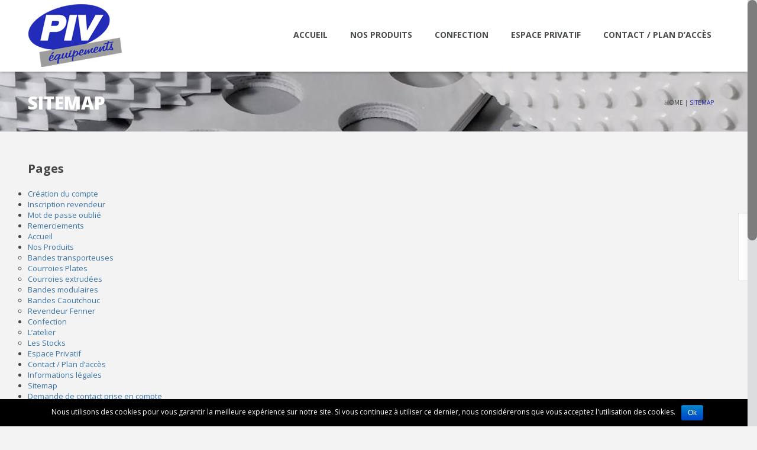

--- FILE ---
content_type: text/html; charset=UTF-8
request_url: https://www.piv-equipements.com/sitemap
body_size: 6799
content:
<!DOCTYPE html>
<html lang="fr-FR" prefix="og: http://ogp.me/ns#">
	<head>
		<meta charset="UTF-8" />
		<meta name='viewport' content='width=device-width, initial-scale=1.0, maximum-scale=1.0, minimum-scale=1.0, user-scalable=0'>
		<title>Sitemap - PIV EquipementsPIV Equipements</title>
		<link rel="profile" href="http://gmpg.org/xfn/11" />
		<link rel="pingback" href="https://www.piv-equipements.com/xmlrpc.php" />
					<link rel="shortcut icon" href="https://www.piv-equipements.com/wp-content/uploads/2016/04/logo.ico" type="image/x-icon" />
						
<!-- This site is optimized with the Yoast SEO plugin v3.0.7 - https://yoast.com/wordpress/plugins/seo/ -->
<link rel="canonical" href="https://www.piv-equipements.com/sitemap" />
<meta property="og:locale" content="fr_FR" />
<meta property="og:type" content="article" />
<meta property="og:title" content="Sitemap - PIV Equipements" />
<meta property="og:url" content="https://www.piv-equipements.com/sitemap" />
<meta property="og:site_name" content="PIV Equipements" />
<!-- / Yoast SEO plugin. -->

<link rel="alternate" type="application/rss+xml" title="PIV Equipements &raquo; Flux" href="https://www.piv-equipements.com/feed" />
<link rel="alternate" type="application/rss+xml" title="PIV Equipements &raquo; Flux des commentaires" href="https://www.piv-equipements.com/comments/feed" />
<link rel="alternate" type="application/rss+xml" title="PIV Equipements &raquo; Sitemap Flux des commentaires" href="https://www.piv-equipements.com/sitemap/feed" />
<link rel='stylesheet' id='validate-engine-css-css'  href='https://www.piv-equipements.com/wp-content/plugins/wysija-newsletters/css/validationEngine.jquery.css?ver=2.7' type='text/css' media='all' />
<link rel='stylesheet' id='vc_extensions_cqbundle_adminicon-css'  href='https://www.piv-equipements.com/wp-content/plugins/vc-extensions-bundle/css/admin_icon.min.css?ver=4.1.13' type='text/css' media='all' />
<link rel='stylesheet' id='contact-form-7-css'  href='https://www.piv-equipements.com/wp-content/plugins/contact-form-7/includes/css/styles.css?ver=4.3.1' type='text/css' media='all' />
<link rel='stylesheet' id='cookie-notice-front-css'  href='https://www.piv-equipements.com/wp-content/plugins/cookie-notice/css/front.css?ver=4.1.13' type='text/css' media='all' />
<link rel='stylesheet' id='ihc_font_style-css'  href='https://www.piv-equipements.com/wp-content/plugins/indeed-membership-pro/assets/css/font-awesome.css?ver=4.1.13' type='text/css' media='all' />
<link rel='stylesheet' id='ihc_front_end_style-css'  href='https://www.piv-equipements.com/wp-content/plugins/indeed-membership-pro/assets/css/style.css?ver=4.1.13' type='text/css' media='all' />
<link rel='stylesheet' id='ihc_templates_style-css'  href='https://www.piv-equipements.com/wp-content/plugins/indeed-membership-pro/assets/css/templates.css?ver=4.1.13' type='text/css' media='all' />
<link rel='stylesheet' id='rs-plugin-settings-css'  href='https://www.piv-equipements.com/wp-content/plugins/revslider/rs-plugin/css/settings.css?ver=4.6.5' type='text/css' media='all' />
<style id='rs-plugin-settings-inline-css' type='text/css'>
.tp-caption a{color:#ff7302;text-shadow:none;-webkit-transition:all 0.2s ease-out;-moz-transition:all 0.2s ease-out;-o-transition:all 0.2s ease-out;-ms-transition:all 0.2s ease-out}.tp-caption a:hover{color:#ffa902}
</style>
<link rel='stylesheet' id='normalize-css'  href='https://www.piv-equipements.com/wp-content/themes/Circles/css/normalize.css' type='text/css' media='all' />
<link rel='stylesheet' id='prettyPhoto-css'  href='https://www.piv-equipements.com/wp-content/themes/Circles/css/prettyPhoto.css' type='text/css' media='all' />
<link rel='stylesheet' id='grid-system-css'  href='https://www.piv-equipements.com/wp-content/themes/Circles/css/grid-system.css' type='text/css' media='all' />
<link rel='stylesheet' id='main-css'  href='https://www.piv-equipements.com/wp-content/themes/Circles/css/main.css' type='text/css' media='all' />
<link rel='stylesheet' id='shortcodes-css'  href='https://www.piv-equipements.com/wp-content/themes/Circles/css/shortcodes.css' type='text/css' media='all' />
<link rel='stylesheet' id='widgets-css'  href='https://www.piv-equipements.com/wp-content/themes/Circles/css/widgets.css' type='text/css' media='all' />
<link rel='stylesheet' id='font-awesome-css'  href='https://www.piv-equipements.com/wp-content/plugins/js_composer/assets/lib/bower/font-awesome/css/font-awesome.min.css?ver=4.11' type='text/css' media='all' />
<link rel='stylesheet' id='icomoon-css'  href='https://www.piv-equipements.com/wp-content/themes/Circles/css/icomoon.css' type='text/css' media='all' />
<link rel='stylesheet' id='responsiveness-css'  href='https://www.piv-equipements.com/wp-content/themes/Circles/css/media.php?switch_menu_to_mobile=' type='text/css' media='all' />
<link rel='stylesheet' id='style-css'  href='https://www.piv-equipements.com/wp-content/themes/Circles/style.css?ver=4.1.13' type='text/css' media='all' />
<link rel='stylesheet' id='wpcolorbox_css-css'  href='https://www.piv-equipements.com/wp-content/plugins/request-call-back/colorbox/colorbox.css?ver=4.1.13' type='text/css' media='all' />
<link rel='stylesheet' id='wpcallback_css-css'  href='https://www.piv-equipements.com/wp-content/plugins/request-call-back/css/request-callback.css?ver=4.1.13' type='text/css' media='all' />
<script type='text/javascript' src='https://www.piv-equipements.com/wp-includes/js/jquery/jquery.js?ver=1.11.1'></script>
<script type='text/javascript' src='https://www.piv-equipements.com/wp-includes/js/jquery/jquery-migrate.min.js?ver=1.2.1'></script>
<script type='text/javascript'>
/* <![CDATA[ */
var cnArgs = {"ajaxurl":"https:\/\/www.piv-equipements.com\/wp-admin\/admin-ajax.php","hideEffect":"fade","onScroll":"yes","onScrollOffset":"100","cookieName":"cookie_notice_accepted","cookieValue":"TRUE","cookieTime":"2592000","cookiePath":"\/","cookieDomain":""};
/* ]]> */
</script>
<script type='text/javascript' src='https://www.piv-equipements.com/wp-content/plugins/cookie-notice/js/front.js?ver=1.2.34'></script>
<script type='text/javascript' src='https://www.piv-equipements.com/wp-content/plugins/indeed-membership-pro/assets/js/jquery.uploadfile.min.js'></script>
<script type='text/javascript'>
/* <![CDATA[ */
var ihc_site_url = "https:\/\/www.piv-equipements.com";
/* ]]> */
</script>
<script type='text/javascript' src='https://www.piv-equipements.com/wp-content/plugins/indeed-membership-pro/assets/js/functions.js'></script>
<script type='text/javascript' src='https://www.piv-equipements.com/wp-content/plugins/revslider/rs-plugin/js/jquery.themepunch.tools.min.js?ver=4.6.5'></script>
<script type='text/javascript' src='https://www.piv-equipements.com/wp-content/plugins/revslider/rs-plugin/js/jquery.themepunch.revolution.min.js?ver=4.6.5'></script>
<script type='text/javascript' src='https://www.piv-equipements.com/wp-content/plugins/request-call-back/colorbox/jquery.colorbox-min.js?ver=4.1.13'></script>
<script type='text/javascript' src='https://www.piv-equipements.com/wp-content/plugins/request-call-back/js/request-callback.js?ver=4.1.13'></script>
<meta name="generator" content="WordPress 4.1.13" />
<link rel='shortlink' href='https://www.piv-equipements.com/?p=30' />
<!-- <meta name="NextGEN" version="2.1.23" /> -->
<style type="text/css">a.callback-btn-style {    font-style: normal;   font-variant: normal;   font-weight: bold;   font-size: 14px;   line-height: 2.5em;   font-family: Arial, sans-serif;   position: fixed;   right: -50px;   top: 45%;   z-index: 9999;   margin-top: 58px;   margin-right: -10px;   display: block;   //writing-mode: tb-rl;   -webkit-transform: rotate(270deg);   -moz-transform: rotate(270deg);   height: 60px;   text-shadow: 0px 0px 1px #333;   font-weight: normal;   vertical-align: middle;   }</style>		<script type="text/javascript">
			jQuery(document).ready(function() {
				// CUSTOM AJAX CONTENT LOADING FUNCTION
				var ajaxRevslider = function(obj) {
				
					// obj.type : Post Type
					// obj.id : ID of Content to Load
					// obj.aspectratio : The Aspect Ratio of the Container / Media
					// obj.selector : The Container Selector where the Content of Ajax will be injected. It is done via the Essential Grid on Return of Content
					
					var content = "";

					data = {};
					
					data.action = 'revslider_ajax_call_front';
					data.client_action = 'get_slider_html';
					data.token = 'fd6dd7238d';
					data.type = obj.type;
					data.id = obj.id;
					data.aspectratio = obj.aspectratio;
					
					// SYNC AJAX REQUEST
					jQuery.ajax({
						type:"post",
						url:"https://www.piv-equipements.com/wp-admin/admin-ajax.php",
						dataType: 'json',
						data:data,
						async:false,
						success: function(ret, textStatus, XMLHttpRequest) {
							if(ret.success == true)
								content = ret.data;								
						},
						error: function(e) {
							console.log(e);
						}
					});
					
					 // FIRST RETURN THE CONTENT WHEN IT IS LOADED !!
					 return content;						 
				};
				
				// CUSTOM AJAX FUNCTION TO REMOVE THE SLIDER
				var ajaxRemoveRevslider = function(obj) {
					return jQuery(obj.selector+" .rev_slider").revkill();
				};

				// EXTEND THE AJAX CONTENT LOADING TYPES WITH TYPE AND FUNCTION
				var extendessential = setInterval(function() {
					if (jQuery.fn.tpessential != undefined) {
						clearInterval(extendessential);
						if(typeof(jQuery.fn.tpessential.defaults) !== 'undefined') {
							jQuery.fn.tpessential.defaults.ajaxTypes.push({type:"revslider",func:ajaxRevslider,killfunc:ajaxRemoveRevslider,openAnimationSpeed:0.3});   
							// type:  Name of the Post to load via Ajax into the Essential Grid Ajax Container
							// func: the Function Name which is Called once the Item with the Post Type has been clicked
							// killfunc: function to kill in case the Ajax Window going to be removed (before Remove function !
							// openAnimationSpeed: how quick the Ajax Content window should be animated (default is 0.3)
						}
					}
				},30);
			});
		</script>
		<!--[if lt IE 9]><script src="https://www.piv-equipements.com/wp-content/themes/Circles/js/html5.js"></script><![endif]--><!--[if lt IE 7]><script src="https://www.piv-equipements.com/wp-content/themes/Circles/js/icomoon.js"></script><![endif]-->	<script type="text/javascript">
		var ajaxurl = 'https://www.piv-equipements.com/wp-admin/admin-ajax.php';
	</script>
				<link href="https://fonts.googleapis.com/css?family=Open+Sans:400,800,300,700" rel="stylesheet" type="text/css">
			<style type="text/css">
		
		
		
		
		
		
		
		
		
		
		
		
		
		
		#logo {
											}
		
					</style>
	<style type="text/css" id="dynamic-styles">
				
			
	
	
			
			
			
			
		
			
		
	
			
	
	
	
	
	
	
	
		</style>
			<style type="text/css">
			.logo { padding-bottom: 5px;}
.logo img{ margin-top: 5px;}
.headerstyle2 .menu {margin-top: 5px;}
.menu li:hover>a:after, .menu li.current_page_item>a:after { background:none;}
.menu li>a{ font-size: 14px; font-weight: bold; color: #4a4d4f; padding: 0 15px;}
@media only screen and (min-width: 768px){ .headerstyle2.headerstyle2_2 .menu>li>a{ height: 35px; line-height: 35px; padding-right:15px;} }
.headerstyle2 .menu li > span{ display:none;}

.wrapper.headline {
    background: url(https://www.piv-equipements.com/wp-content/uploads/2016/04/p1.jpg) no-repeat center -225px;}
.no-header-image.headerstyle2 .headline h1{ margin-top: 35px; color: #fff;}
body.no-header-image.headerstyle2 .page-path span.current{    color: #232cb8;}

footer ul.menu { margin-top: 0 !important;}
footer>.grey {background-color: #f3f3f3 !important; border-top: #232cb8 solid 3px;}
footer .widget h2{color:#232cb8;}
footer .widget_text div {color: #7c80b0;}
footer ul.menu>li>a{padding:0;line-height:24px !important;width:100%;display:block;color:#7c80b0; height: auto !important; text-transform: none; font-weight:normal;}
footer .menu>li.current_page_item>a{ color:#7c80b0 !important; background:none !important; box-shadow:none !important; }
footer ul.menu li>a:hover{color:#232cb8;}
footer li{width:100%}
footer .menu li:first-child{margin:0}
footer .menu li:hover>a:after, footer .menu li.current_page_item>a:after {background: none;}
footer .menu >li.current_page_item >a{ color:#fff;}


		</style>
	<meta name="generator" content="Powered by Visual Composer - drag and drop page builder for WordPress."/>
<!--[if lte IE 9]><link rel="stylesheet" type="text/css" href="https://www.piv-equipements.com/wp-content/plugins/js_composer/assets/css/vc_lte_ie9.min.css" media="screen"><![endif]--><!--[if IE  8]><link rel="stylesheet" type="text/css" href="https://www.piv-equipements.com/wp-content/plugins/js_composer/assets/css/vc-ie8.min.css" media="screen"><![endif]--><noscript><style type="text/css"> .wpb_animate_when_almost_visible { opacity: 1; }</style></noscript><!-- Matomo -->
<script>
  var _paq = window._paq = window._paq || [];
  /* tracker methods like "setCustomDimension" should be called before "trackPageView" */
  _paq.push(['trackPageView']);
  _paq.push(['enableLinkTracking']);
  (function() {
    var u="https://analytics.clab-developpement.fr/";
    _paq.push(['setTrackerUrl', u+'matomo.php']);
    _paq.push(['setSiteId', '549']);
    var d=document, g=d.createElement('script'), s=d.getElementsByTagName('script')[0];
    g.async=true; g.src=u+'matomo.js'; s.parentNode.insertBefore(g,s);
  })();
</script>
<!-- End Matomo Code -->

	</head>
	<body class="page page-id-30 page-template-default w1170 headerstyle2 headerstyle2_2 no-header-image sticky-menu-on nice-scroll no-sidebar wpb-js-composer js-comp-ver-4.11 vc_responsive">
		<a href="https://www.piv-equipements.com/?wpcallback_action=form" data-formwidth="400px" class="callback-btn-style callback-btn callback-btn-default callback-float-right  callback-form-show">Rappel gratuit</a>				<header class='page-header'>
	
	
	<div class='wrapper menu-bg  border-bottom-white'>
		<div class='container'>
			<div class='grid_12'>
				<div class='logo'>
																					<a href='https://www.piv-equipements.com/' title="PIV Equipements" rel="home"><img width="160" height="110" src="https://www.piv-equipements.com/wp-content/uploads/2016/04/logo.png" class="" alt="PIV Equipements" /></a>
				</div>
				<a id="menu-btn" href="#"></a>

				<nav class="menu-piv-menu-container"><ul id="menu-piv-menu" class="menu"><li id="menu-item-107" class="menu-item menu-item-type-post_type menu-item-object-page menu-item-107"><a href="https://www.piv-equipements.com/">Accueil</a></li>
<li id="menu-item-108" class="menu-item menu-item-type-post_type menu-item-object-page menu-item-has-children menu-item-108"><a href="https://www.piv-equipements.com/nos-produits">Nos Produits</a>
<ul class="sub-menu">
	<li id="menu-item-109" class="menu-item menu-item-type-post_type menu-item-object-page menu-item-109"><a href="https://www.piv-equipements.com/nos-produits/bandes-transporteuses">Bandes transporteuses</a>	<li id="menu-item-110" class="menu-item menu-item-type-post_type menu-item-object-page menu-item-110"><a href="https://www.piv-equipements.com/nos-produits/courroies-plates">Courroies Plates</a>	<li id="menu-item-111" class="menu-item menu-item-type-post_type menu-item-object-page menu-item-111"><a href="https://www.piv-equipements.com/nos-produits/courroies-extrudees">Courroies extrudées</a>	<li id="menu-item-112" class="menu-item menu-item-type-post_type menu-item-object-page menu-item-112"><a href="https://www.piv-equipements.com/nos-produits/bandes-modulaires">Bandes modulaires</a>	<li id="menu-item-113" class="menu-item menu-item-type-post_type menu-item-object-page menu-item-113"><a href="https://www.piv-equipements.com/nos-produits/bandes-caoutchouc">Bandes Caoutchouc</a>	<li id="menu-item-114" class="menu-item menu-item-type-post_type menu-item-object-page menu-item-114"><a href="https://www.piv-equipements.com/nos-produits/revendeur-fenner">Revendeur Fenner</a></ul>
</li>
<li id="menu-item-115" class="menu-item menu-item-type-post_type menu-item-object-page menu-item-has-children menu-item-115"><a href="https://www.piv-equipements.com/confection">Confection</a>
<ul class="sub-menu">
	<li id="menu-item-116" class="menu-item menu-item-type-post_type menu-item-object-page menu-item-116"><a href="https://www.piv-equipements.com/confection/latelier">L&rsquo;atelier</a>	<li id="menu-item-117" class="menu-item menu-item-type-post_type menu-item-object-page menu-item-117"><a href="https://www.piv-equipements.com/confection/les-stocks">Les Stocks</a></ul>
</li>
<li id="menu-item-118" class="menu-item menu-item-type-post_type menu-item-object-page menu-item-118"><a href="https://www.piv-equipements.com/espace-privatif">Espace Privatif</a></li>
<li id="menu-item-119" class="menu-item menu-item-type-post_type menu-item-object-page menu-item-119"><a href="https://www.piv-equipements.com/contact">Contact / Plan d&rsquo;accès</a></li>
</ul></nav>			</div>
		</div>
	</div>
	<div class='absolute'>
			<div class='wrapper headline  marble border-bottom-black-tr'>
		<div class='container'>
			<div class='grid_12'>
									<h1>Sitemap</h1>
													<div class='page-path'>
						<div id="crumbs" xmlns:v="http://rdf.data-vocabulary.org/#"><span typeof="v:Breadcrumb"><a rel="v:url" property="v:title" href="https://www.piv-equipements.com/">Home</a></span> <span class="delimiter">|</span> <span class="current">Sitemap</span></div>					</div>
							</div>
		</div>
	</div>
	</div>
</header><div class='wrapper header-image '></div>

			<div class='wrapper '>
	<div class='container main'>
										<div class='post-area grid_12'>
			<div>
													
	<div class="ss_wrapper">

	
	
		<div id="ss_pages">

			<h2 class='page_heading'>Pages</h2>

			<ul class="page_item_list"><li class="page_item page-item-309"><a href="https://www.piv-equipements.com/creation-du-compte">Création du compte</a></li>
<li class="page_item page-item-316"><a href="https://www.piv-equipements.com/inscription-revendeur">Inscription revendeur</a></li>
<li class="page_item page-item-319"><a href="https://www.piv-equipements.com/de-passe-oublie">Mot de passe oublié</a></li>
<li class="page_item page-item-817"><a href="https://www.piv-equipements.com/remerciements">Remerciements</a></li>
<li class="page_item page-item-7"><a href="https://www.piv-equipements.com/">Accueil</a></li>
<li class="page_item page-item-83 page_item_has_children"><a href="https://www.piv-equipements.com/nos-produits">Nos Produits</a>
<ul class='children'>
	<li class="page_item page-item-90"><a href="https://www.piv-equipements.com/nos-produits/bandes-transporteuses">Bandes transporteuses</a></li>
	<li class="page_item page-item-93"><a href="https://www.piv-equipements.com/nos-produits/courroies-plates">Courroies Plates</a></li>
	<li class="page_item page-item-95"><a href="https://www.piv-equipements.com/nos-produits/courroies-extrudees">Courroies extrudées</a></li>
	<li class="page_item page-item-97"><a href="https://www.piv-equipements.com/nos-produits/bandes-modulaires">Bandes modulaires</a></li>
	<li class="page_item page-item-99"><a href="https://www.piv-equipements.com/nos-produits/bandes-caoutchouc">Bandes Caoutchouc</a></li>
	<li class="page_item page-item-101"><a href="https://www.piv-equipements.com/nos-produits/revendeur-fenner">Revendeur Fenner</a></li>
</ul>
</li>
<li class="page_item page-item-85 page_item_has_children"><a href="https://www.piv-equipements.com/confection">Confection</a>
<ul class='children'>
	<li class="page_item page-item-103"><a href="https://www.piv-equipements.com/confection/latelier">L&rsquo;atelier</a></li>
	<li class="page_item page-item-105"><a href="https://www.piv-equipements.com/confection/les-stocks">Les Stocks</a></li>
</ul>
</li>
<li class="page_item page-item-87"><a href="https://www.piv-equipements.com/espace-privatif">Espace Privatif</a></li>
<li class="page_item page-item-11"><a href="https://www.piv-equipements.com/contact">Contact / Plan d&rsquo;accès</a></li>
<li class="page_item page-item-9"><a href="https://www.piv-equipements.com/informations-legales">Informations légales</a></li>
<li class="page_item page-item-30 current_page_item"><a href="https://www.piv-equipements.com/sitemap">Sitemap</a></li>
<li class="page_item page-item-76"><a href="https://www.piv-equipements.com/demande-de-contact-prise-en-compte">Demande de contact prise en compte</a></li>
<li class="page_item page-item-59"><a href="https://www.piv-equipements.com/nos-favoris">Nos favoris</a></li>
</ul>		</div><!--ss_pages -->

	

	
	
		<div id="ss_posts">
			<h2 class='post_heading'>Actualités</h2>

								<ul class="post_item_list">							<li class="post_item">
								<a href="https://www.piv-equipements.com/archives/39" rel="bookmark" title="Permanent Link to article 1">article 1</a>
															</li>
													<li class="post_item">
								<a href="https://www.piv-equipements.com/archives/41" rel="bookmark" title="Permanent Link to article 2">article 2</a>
															</li>
													<li class="post_item">
								<a href="https://www.piv-equipements.com/archives/42" rel="bookmark" title="Permanent Link to article 3">article 3</a>
															</li>
													<li class="post_item">
								<a href="https://www.piv-equipements.com/archives/43" rel="bookmark" title="Permanent Link to article 4">article 4</a>
															</li>
													<li class="post_item">
								<a href="https://www.piv-equipements.com/archives/44" rel="bookmark" title="Permanent Link to article 5">article 5</a>
															</li>
						</ul>		</div><!--ss_posts-->

	

	
	</div>
	
												</div>
		</div>

					</div>
</div>	
					<footer>
			<div class='wrapper grey'>
				<div class='container'>
						<div class='grid_3'>
		<section id="ctc-2" class="widget ctc"><h2>Mots-clés</h2><div class="ctc"><div  style='height: 200px;'><div style='width:200px;float:left;position:absolute;'><a href='https://www.piv-equipements.com/nos-produits/bandes-modulaires' ><span style='font-size:14px;color:#7c80b0;'>bande transporteuse tapis modulaire 59</span></a><br/><a href='https://www.piv-equipements.com/nos-produits/bandes-modulaires' ><span style='font-size:12px;color:#7c80b0;'>courroie extrudées tapis modulaire Lille</span></a><br/><a href='https://www.piv-equipements.com/nos-produits/bandes-transporteuses' ><span style='font-size:16px;color:#7c80b0;'>tapis modulaire bande transporteuse Lille</span></a><br/><a href='https://www.piv-equipements.com/nos-produits/courroies-plates' ><span style='font-size:17px;color:#7c80b0;'>courroie extrudées courroie plate Lille</span></a><br/><a href='https://www.piv-equipements.com/nos-produits/courroies-extrudees' ><span style='font-size:18px;color:#7c80b0;'>Fabricant courroie extrudées 59</span></a><br/></div></div></div></section>	</div>
	<div class='grid_3'>
		<section id="nav_menu-3" class="widget widget_nav_menu"><div class="menu-fm2-container"><ul id="menu-fm2" class="menu"><li id="menu-item-130" class="menu-item menu-item-type-post_type menu-item-object-page menu-item-130"><a href="https://www.piv-equipements.com/nos-produits/bandes-transporteuses">Bandes transporteuses</a></li>
<li id="menu-item-131" class="menu-item menu-item-type-post_type menu-item-object-page menu-item-131"><a href="https://www.piv-equipements.com/nos-produits/courroies-plates">Courroies Plates</a></li>
<li id="menu-item-132" class="menu-item menu-item-type-post_type menu-item-object-page menu-item-132"><a href="https://www.piv-equipements.com/nos-produits/courroies-extrudees">Courroies extrudées</a></li>
<li id="menu-item-133" class="menu-item menu-item-type-post_type menu-item-object-page menu-item-133"><a href="https://www.piv-equipements.com/nos-produits/bandes-modulaires">Bandes modulaires</a></li>
<li id="menu-item-134" class="menu-item menu-item-type-post_type menu-item-object-page menu-item-134"><a href="https://www.piv-equipements.com/nos-produits/bandes-caoutchouc">Bandes Caoutchouc</a></li>
<li id="menu-item-135" class="menu-item menu-item-type-post_type menu-item-object-page menu-item-135"><a href="https://www.piv-equipements.com/nos-produits/revendeur-fenner">Revendeur Fenner</a></li>
</ul></div></section>	</div>
	<div class='grid_3'>
		<section id="nav_menu-5" class="widget widget_nav_menu"><div class="menu-fm4-container"><ul id="menu-fm4" class="menu"><li id="menu-item-144" class="menu-item menu-item-type-post_type menu-item-object-page menu-item-144"><a href="https://www.piv-equipements.com/confection/les-stocks">Les Stocks</a></li>
<li id="menu-item-145" class="menu-item menu-item-type-post_type menu-item-object-page menu-item-145"><a href="https://www.piv-equipements.com/confection/latelier">L&rsquo;atelier</a></li>
<li id="menu-item-228" class="menu-item menu-item-type-post_type menu-item-object-page current-menu-item page_item page-item-30 current_page_item menu-item-228"><a href="https://www.piv-equipements.com/sitemap">Sitemap</a></li>
<li id="menu-item-139" class="menu-item menu-item-type-post_type menu-item-object-page menu-item-139"><a href="https://www.piv-equipements.com/informations-legales">Informations légales</a></li>
<li id="menu-item-141" class="menu-item menu-item-type-custom menu-item-object-custom menu-item-141"><a href="http://www.kalitys.com">Kalitys Multimédia copyright</a></li>
</ul></div></section>	</div>
	<div class='grid_3'>
		<section id="text-3" class="widget widget_text">			<div class="textwidget">Z.I. VOIE NOUVELLE - Rue de Reckem <br />
59960 NEUVILLE-EN-FERRAIN (FRANCE)<br /><br />
Tél : 33 (0) 3 74 09 06 61<br /><br />
Email : mjurgiewicz@piv-equipements.com</div>
		</section>	</div>
				</div>
			</div>
			<div class='wrapper dark-grey copyright-bar'>
				<div class='container'>
					<div class='grid_12'>
						<span class='copyright'></span>
					</div>
				</div>
			</div>
		</footer>
		<a id="back_to_top" href="#"></a>
				<!-- ngg_resource_manager_marker --><script type='text/javascript' src='https://www.piv-equipements.com/wp-content/plugins/contact-form-7/includes/js/jquery.form.min.js?ver=3.51.0-2014.06.20'></script>
<script type='text/javascript'>
/* <![CDATA[ */
var _wpcf7 = {"loaderUrl":"https:\/\/www.piv-equipements.com\/wp-content\/plugins\/contact-form-7\/images\/ajax-loader.gif","recaptchaEmpty":"Please verify that you are not a robot.","sending":"Envoi en cours ..."};
/* ]]> */
</script>
<script type='text/javascript' src='https://www.piv-equipements.com/wp-content/plugins/contact-form-7/includes/js/scripts.js?ver=4.3.1'></script>
<script type='text/javascript' src='https://www.piv-equipements.com/wp-includes/js/jquery/ui/core.min.js?ver=1.11.2'></script>
<script type='text/javascript' src='https://www.piv-equipements.com/wp-includes/js/jquery/ui/datepicker.min.js?ver=1.11.2'></script>
<script type='text/javascript' src='https://www.piv-equipements.com/wp-content/themes/Circles/js/main.js'></script>
<script type='text/javascript' src='https://www.piv-equipements.com/wp-content/themes/Circles/js/jquery.nicescroll.min.js'></script>
<script type='text/javascript' src='http://heartcode-canvasloader.googlecode.com/files/heartcode-canvasloader-min-0.9.1.js'></script>
<script type='text/javascript' src='https://www.piv-equipements.com/wp-content/themes/Circles/js/jquery.prettyPhoto.js'></script>
<script type='text/javascript' src='https://www.piv-equipements.com/wp-content/themes/Circles/js/jquery.flexslider-min.js'></script>
<script type='text/javascript' src='https://www.piv-equipements.com/wp-content/themes/Circles/js/zozo.tabs.min.js'></script>
<script type='text/javascript' src='https://www.piv-equipements.com/wp-content/themes/Circles/js/jquery.isotope.min.js'></script>
<script type='text/javascript' src='https://www.piv-equipements.com/wp-content/themes/Circles/js/jquery.iosslider.min.js'></script>
<script type='text/javascript' src='https://www.piv-equipements.com/wp-includes/js/comment-reply.min.js?ver=4.1.13'></script>
    <script>
        document.addEventListener('wpcf7mailsent', function(event) {
            setTimeout(() => {
                location = window.location.origin + '/remerciements';
            }, 1000); // Wait for 1 seconds to redirect.
        }, false);
    </script>

			<div id="cookie-notice" class="cn-bottom bootstrap" style="color: #fff; background-color: #000;"><div class="cookie-notice-container"><span id="cn-notice-text">Nous utilisons des cookies pour vous garantir la meilleure expérience sur notre site. Si vous continuez à utiliser ce dernier, nous considérerons que vous acceptez l&#039;utilisation des cookies.</span><a href="#" id="cn-accept-cookie" data-cookie-set="accept" class="cn-set-cookie button bootstrap">Ok</a>
				</div>
			</div>		<div class="media_for_js"></div>
	</body>
</html>

--- FILE ---
content_type: text/css
request_url: https://www.piv-equipements.com/wp-content/themes/Circles/css/main.css
body_size: 24433
content:
/* Wordpress core classes www */
  :-moz-placeholder {
    font-style:normal;
    color: #45484b;
  }
  :-ms-input-placeholder {
    font-style:normal;
    color: #45484a;
  }
  ::-webkit-input-placeholder {
    font-style:normal;
    color: #45484a;
  }
  .alignnone {
    margin: 5px 20px 20px 0;
}

.aligncenter,
div.aligncenter {
    display: block;
    margin: 5px auto 5px auto;
  text-align: center;
}
.alignright,
.alignnone,
.alignleft,
.aligncenter {
  max-width: 100%;
  height: auto;
}

.alignright {
    float:right;
    margin: 5px 0 20px 20px;
}

.alignleft {
    float: left;
    margin: 5px 20px 20px 0;
}

a img.alignright {
    float: right;
    margin: 5px 0 20px 20px;
}

a img.alignnone {
    margin: 5px 20px 20px 0;
}

a img.alignleft {
    float: left;
    margin: 5px 20px 20px 0;
}

a img.aligncenter {
    display: block;
    margin-left: auto;
    margin-right: auto
}

.wp-caption {
    background: #fff;
    border: 1px solid #f0f0f0;
    max-width: 96%; /* Image does not overflow the content area */
    padding: 5px 3px 10px;
    text-align: center;
}

.wp-caption.alignnone {
    margin: 5px 20px 20px 0;
}

.wp-caption.alignleft {
    margin: 5px 20px 20px 0;
}

.wp-caption.alignright {
    margin: 5px 0 20px 20px;
}

.wp-caption img {
    border: 0 none;
    height: auto;
    margin: 0;
    max-width: 98.5%;
    padding: 0;
    width: auto;
}

.wp-caption p.wp-caption-text {
    font-size: 11px;
    line-height: 17px;
    margin: 0;
    padding: 0 4px 5px;
}

.sticky {}

.gallery-caption {}

.bypostauthor {}

/* Circles */

@media only screen and (max-device-width : 1024px)  {
  html {
    padding-right: 0 !important;
  }
  div.fixed.menu-bg {
	left: -6px;
	}
}
body {
  background: #f3f3f3;
  font-family: 'Open Sans', sans-serif;
  font-size: 13px;
  color: #45484a;
  /*background-attachment: scroll !important;*/
}

p {
  line-height: 1.6;
}
a {
color: #3b74a9;
}
h1 {
font-size: 25px;
}
h2 {
font-size: 20px;
}
h3 {
font-size: 17px;
}
h4 {
font-size: 14px;
font-weight: 800;
}
h1, h2, h3, h4, h5, h6 {
margin-bottom: 20px;
/*text-transform: uppercase;*/
}
ol li {
list-style: decimal;
}
li {
-webkit-backface-visibility: hidden;
}
.right-sidebar h2, .left-sidebar h2,
.right-sidebar h3, .left-sidebar h3 {
text-transform: uppercase;
font-size: 14px;
font-weight: 800;
margin-bottom: 25px;
}
.media_for_js {
  z-index: 1000;
}
/*.post-area {
overflow: hidden;
}*/
/*.left-sidebar .post-area {
float: right;
}*/
.wrapper {
  overflow: hidden;
  clear: both;
}
.nicescroll-rails {
z-index: 100000 !important;
background-color: rgb(220, 221, 223) !important;
}
/*----------------<BACKGROUNDS AND COLORS>----------------*/
.marble {
  background-color: #E6E6E6 !important;
}

.marble-color {
  background-color: #E6E6E6 !important;
}
.ie8 div.wrapper.menu-bg {
background: url(../img/menu-bg.png) !important;
}
.page-header .wrapper {
  overflow: visible;
}
div.wrapper.menu-bg {
background: rgba(255,255,255,0.75);
box-shadow: inset 0 6px 5px -5px rgba(0,0,0,0.3);
overflow: visible;

  behavior: url(/wp-content/themes/circles/css/PIE.htc);
}
.dark-grey {
  background: #1b1e21 !important;
}
.grey {
  background: #1f2326 !important;
}
.b1170 .wrapper, .b960 .wrapper {
  background-color: #f3f3f3;
border-right: 1px solid rgba(0, 0, 0, 0.17);
border-left: 1px solid rgba(0, 0, 0, 0.17);
}
.b1170 .wrapper.blue, .b960 .wrapper.blue {
border-right: 1px solid rgba(0, 0, 0, 0.6);
border-left: 1px solid rgba(0, 0, 0, 0.6);
}
.grey-grad {
  background: #eaebeb;
  background: -webkit-gradient(linear, left top, left bottom, from(#d9dbdd), to(#eaebeb));
  background: -webkit-linear-gradient(top, #d9dbdd, #eaebeb);
  background: -moz-linear-gradient(top, #d9dbdd, #eaebeb);
  background: -ms-linear-gradient(top, #d9dbdd, #eaebeb);
  background: -o-linear-gradient(top, #d9dbdd, #eaebeb);
}
.dark-grey-grad {
  background: #56595b;
  background: -webkit-gradient(linear, left top, left bottom, from(#43484c), to(#56595b));
  background: -webkit-linear-gradient(top, #43484c, #56595b);
  background: -moz-linear-gradient(top, #43484c, #56595b);
  background: -ms-linear-gradient(top, #43484c, #56595b);
  background: -o-linear-gradient(top, #43484c, #56595b);
}
.dark-grey-grad:hover {
  background: #6c7072;
  background: -webkit-gradient(linear, left top, left bottom, from(#6c7072), to(#66696a));
  background: -webkit-linear-gradient(top, #6c7072, #66696a);
  background: -moz-linear-gradient(top, #6c7072, #66696a);
  background: -ms-linear-gradient(top, #6c7072, #66696a);
  background: -o-linear-gradient(top, #6c7072, #66696a);
}
.sc-button.grey-grad:hover .btn-overlay {
  -ms-filter: "progid:DXImageTransform.Microsoft.Alpha(Opacity=100)";
  filter: alpha(opacity=100);
  opacity: 1;
}

.sc-button span {
  position: relative;
  z-index: 5;
}
.sc-button.grey-grad .btn-overlay {
  position: absolute;
  width: 100%;
  height: 100%;
  top: 0;
  left: 0;
  background: #d9dbdd;
  background: -webkit-gradient(linear, left top, left bottom, from(#eaebeb), to(#d9dbdd));

  background: -webkit-linear-gradient(top, #eaebeb, #d9dbdd);
  background: -moz-linear-gradient(top, #eaebeb, #d9dbdd);
  background: -o-linear-gradient(top, #eaebeb, #d9dbdd);
  background: -ms-linear-gradient(top, #eaebeb, #d9dbdd);
  background: linear-gradient(top, #eaebeb, #d9dbdd);
  border-radius: 5px;
  z-index: 1;
  -ms-filter: "progid:DXImageTransform.Microsoft.Alpha(Opacity=0)";
  filter: alpha(opacity=0);
  opacity: 0;

  -webkit-transition: 0.3s;
  -moz-transition: 0.3s;
  -o-transition: 0.3s;
  -ms-transition: 0.3s;
  transition: 0.3s;
}

.light-grey {
  background: #a7acaf;
}
.lighter-grey {
  background: #b4b8bc !important;
}
.dlight-grey {
  background: #e6e6e6;
}
.blue-radial-grad {
  background: #3170ac;
    background: -moz-radial-gradient(50% 500%, circle farthest-side, #2ea0cf, #3170ac);
    background: -webkit-gradient(radial, 50% 500%, 0, 50% 100%, 100%, color-stop(0%,#2ea0cf), color-stop(100%,#3170ac));
    background: -webkit-radial-gradient(50% 500%, circle farthest-side, #2ea0cf, #3170ac);
    background: -o-radial-gradient(50% 500%, circle farthest-side, #2ea0cf, #3170ac);
    background: -ms-radial-gradient(50% 500%, circle farthest-side, #2ea0cf, #3170ac);
    background: radial-gradient(50% 500%, circle farthest-side, #2ea0cf, #3170ac);
}
.blue {
  background: #3170ac;
}
.light-greyblue {
  background: #e8ecf0;
}
/*----------------</BACKGROUNDS AND COLORS>----------------*/

/*----------------<BORDERS>----------------*/
.border-bottom-white {
  border-bottom: 1px solid #fff;
}
.border-top-white {
  border-top: 1px solid #fff;
}
.border-bottom-black-tr {
  border-bottom: 1px solid rgba(0,0,0,0.1);
}
.border-bottom-blue-3px {
  background-position: center bottom;
  background-repeat: repeat-x;
  position: relative;
}
.border-bottom-blue-3px:after {
  content: '';
  position: absolute;
  bottom: 0px;
  width: 100%;
  left: 0;
  height: 3px;
  border-top: 1px solid rgba(0, 0, 0, 0.24);
  background: #3799d8;
  border-bottom: 1px solid rgba(255, 255, 255, 0.44);
  z-index: 0;

  -webkit-box-sizing: border-box;
  -moz-box-sizing: border-box;
  -ms-box-sizing: border-box;
  box-sizing: border-box;
}

.border-tb-white {
  border-bottom: 1px solid #fff;
  border-top: 1px solid #fff;
}
/*----------------</BORDERS>----------------*/

/*----------------<MARGINS, PADDINGS>----------------*/

.wrapper.default-bg .container,
.wrapper.border-tb-white.marble-color .container,
.wrapper.grey .container {
padding: 40px 0 0;
}
.container.blue-radial-grad {
padding-top: 10px;
padding-bottom: 10px;
}
.container.main {
padding: 30px 0 0;
}
.posts-container {
  padding-right: 3.4%;
}
.container.contacts {
padding: 40px 0;
}
/*----------------</MARGINS, PADDINGS>----------------*/

/*----------------<LISTS>----------------*/
.list-type1 li {
  list-style-image: url(../img/list-type1.png);
  list-style-position: inside;
}
.list-type2 li {
  list-style-image: url(../img/list-type2.png);
  list-style-position: inside;
}
/*----------------</LISTS>----------------*/

/*----------------<IMAGE LINKS>----------------*/
.image-links {
  position: absolute;
  top: 24%;
  display: block;
  height: 51px;
left: 50%;
margin-left: -56px;
z-index: 100;
visibility: visible;
}
.size1_3 .image-links {
top: 41%;
}
.size1_2 .image-links {
top: 47%;
}
.widget_recent_works .image-links {
  top: 49%;
}
.widget_out_stuff2 .image-links {
top: 43%;
margin-left: -28px;
}

/*.image-links .circle-link,*/
.image-links a,
.image-links span {
  position: relative;
  float: left;
  width: 51px;
  height: 51px;
  background-image: url(../img/sprite.png);
  background-position: 0 -283px;
visibility: visible;
}
.image-links .circle-link {
  margin: 0 2px;
}
.image-links .link {
  background-position: 0 -334px;
}
.image-links .zoom {
  background-position: -51px -334px;
}
.image-links .video {
  background-position: -47px -426px;
}
.image-links .format-gallery {
  background-position: -96px -425px;
}
.image-links .add {
  background-position: -102px -334px;
}
.image-links .twitter {
  background-position: -51px -283px;
}
.image-links .facebook {
  background-position: -102px -283px;
}
.image-links .skype {
  background-position: -153px -283px;
}
.gallery-image-links  {
  position: relative;
  top: 50%;
  display: inline-block;
  height: 51px;
left: 50%;
margin-left: -46px;
}
.gallery-image-links a {
  margin: 0 -4px;
}
.gallery-image-links a,
.gallery-image-links span {
  position: relative;
  display: inline-block;
  width: 51px;
  height: 51px;
}
.gallery-image-links span {
  position: absolute;
  background-image: url(../img/sprite.png);
}
.gallery-image-links a span:first-child+span {
  opacity: 0;
  filter: alpha(opacity=0);
}
.gallery-image-links a:hover span:first-child+span {
  opacity: 1;
  filter: alpha(opacity=100);
}
.gallery-image-links a span:first-child {
  background-position: -278px -169px;
}
.gallery-image-links a span:first-child+span {
background: #407eb5;
border-radius: 50%;
margin: 5px 0 0 5px;
width: 41px;
height: 40px;
box-shadow: inset 0 30px 30px -30px rgba(0,0,0,0.4);
}
.gallery-image-links a.prev span+span+span {
  background-position: -278px -271px;
}
.gallery-image-links a.next span+span+span {
  background-position: -278px -322px;
}
/*----------------</IMAGE LINKS>----------------*/

/*----------------<PREV NEXT>----------------*/
.prev-t1,
.next-t1,
.prev-t2,
.next-t2,
.prev-t3,
.next-t3 {
  display: block;
  float: left;
  width: 16px;
  height: 15px;
  background-image: url(../img/sprite.png);
  cursor: pointer;
}
.prev-t1 {
  background-position: 0 -25px;
}
.prev-t1:hover {
  background-position: 0px -40px;
}
.next-t1 {
  background-position: -16px -25px;
}
.next-t1:hover {
  background-position: -16px -40px;
}
.prev-t2 {
  background-position: 0 -70px;
}
.next-t2 {
  background-position: -16px -70px;
}
.prev-t3 {
  background-position: 0 -55px;
}
.prev-t3:hover {
  background-position: 0px -70px;
}
.next-t3 {
  background-position: -16px -55px;
}
.next-t3:hover {
  background-position: -16px -70px;
}
/*----------------</PREV NEXT>----------------*/

/*----------------<OTHER>----------------*/
.hidden-overflow {
  overflow: hidden;
}
.absolute {
z-index: 100;
position: relative;
top: 0;
left: 0;
width: 100%;
margin-bottom: 0;
height: 0;
float: left;

}

div.fixed.menu-bg {
  position: fixed !important;
  top: 0;
  -webkit-backface-visibility: hidden;
  background-color: rgba(255, 255, 255, 0.95);
z-index: 100000;
}
.absolute.fixed .headline {
  margin-top: 45px;
}
.page-header .fixed {
position: fixed;
top: 0;
left: 0;
z-index: 1000;

max-width: none;
width: 100%;
}
.b1170 .wrapper.menu-bg.fixed, .b960 .wrapper.menu-bg.fixed {
background: transparent;
box-shadow: none;
border: 0;
}
.b1170 .fixed .container,
.b960 .fixed .container {
background: rgba(255,255,255,0.95);
box-shadow: inset 0 6px 5px -5px rgba(0,0,0,0.3);
border-bottom: 1px solid rgba(0,0,0,0.1);
border-left: 1px solid #b3b3b3;
border-right: 1px solid #b3b3b3;
}
body.headerstyle2 .fixed .menu>li>a {
height: 40px;
line-height: 40px;
}
.headerstyle2 .fixed  .logo {
height: 40px;
padding-bottom: 0;
}
.headerstyle2 .fixed .logo img {
height: 33px !important;
margin-top: 5px;
}
.headerstyle2 div.wrapper.menu-bg {
background: #fff;
box-shadow: 0 0 5px rgba(0,0,0,0.5);
position: relative;
z-index: 1000;
-webkit-backface-visibility: hidden;
}
.relative {
  position: relative;
}
.tran03slinear {
  -webkit-transition: all 0.3s linear;
     -moz-transition: all 0.3s linear;
       -o-transition: all 0.3s linear;
      -ms-transition: all 0.3s linear;
          transition: all 0.3s linear;
/*-webkit-backface-visibility: hidden;*/
}
.tran02slinear {
  -webkit-transition: all 0.2s linear;
     -moz-transition: all 0.2s linear;
       -o-transition: all 0.2s linear;
      -ms-transition: all 0.2s linear;
          transition: all 0.2s linear;
/*-webkit-backface-visibility: hidden;*/
}
.bg-black-045 {
  position: absolute;
  display: block;
  width: 100%;
  height: 100%;
  background: #000;
  opacity: 0.45;
  filter: alpha(opacity=45);
}
.bg-black-020 {
  position: absolute;
  display: block;
  width: 100%;
  height: 100%;
  background: #000;
  opacity: 0.20;
  filter: alpha(opacity=20);
}
.container50per {
  width:50%;
  float: left;
}
.separator {
  position: relative;
height: 3px;
width: 100%;
background: #dadada;
border-bottom: solid 1px #fff;
margin-bottom: 30px;
}
.top-slider {
height: 450px;
width: 100%;
-webkit-backface-visibility: hidden;
}
.parallax-slider {
position:relative;
}
.top-slider-content {
position: absolute;
left: 0;
bottom: 0;
width: 100%;
z-index: 100;
}
.top-slider .flexslider .slides li, .top-slider .flexslider .slides li img {
width: 100%;
height: auto;
}
.top-slider .flex-control-nav {
  display: none;
}
.fullwidthbanner-container {
  overflow: visible !important;
}
.fullwidthbanner-container .tparrows {
  position: absolute;
}
.tp-rightarrow.tparrows.default {
background-position: -489px -487px;
}
.tp-leftarrow.tparrows.default {
background-position: -466px -487px;
}
.tparrows.default {
background: url(../img/sprite.png);
height: 63px;
width: 23px;
}

/*-------- Slides -------------------*/

.transp_round {
background: rgba(0,0,0,0.12);
width: 360px;
height: 360px;
border-radius: 50%;
}
.tp-caption.transp_round h2 {
text-align: center;
margin-top: 40px;
color: #e1e4e6;
text-shadow: 0 0 6px rgba(0,0,0,0.07);
}
.tp-caption.transp_round p {
text-align: center;
width: 90%;
margin: 20px auto 0;
color: #f8f8f8;
}
.transp_round span.line {
margin: 17px auto 30px;
width: 80%;
height: 1px;
background-color: rgb(216, 216, 216);
display: block;
}
.transp_round .rev-direction-nav {
margin-left: 136px;
}
.tp-caption a {
  color: #ff7302; text-shadow: none;  -webkit-transition: all 0.2s ease-out; -moz-transition: all 0.2s ease-out; -o-transition: all 0.2s ease-out; -ms-transition: all 0.2s ease-out;
}

.tp-caption a:hover {
  color: #ffa902;
}

.tp-caption h2 {
color: #fff;
font: 46px 'Open Sans', sans-serif;
text-transform: uppercase;
line-height: 1;
font-weight: 100;
margin: 0px 0 7px;
}
.tp-caption h2 b {
  font-weight:900;
}
.tp-caption p {
color: #fff;
font-size: 14px;
white-space: normal;
line-height: 1.5;
margin-bottom: 15px;
}
.transp_bg {
background: rgba(29, 29, 29, 0.45);
padding: 24px 29px 34px !important;
width: 355px;
height: 150px;
}
.rev-direction-nav a {
background-position: -278px -169px;
background-image:url(../img/sprite.png);
width: 51px;
height: 51px;
display: inline-block;
margin-left: -4px;
float: left;
}
.rev-direction-nav  a span {
font-size: 0;
border-radius: 50%;
margin: 5px;
width: 41px;
height: 41px;
-webkit-box-shadow: inset 0 30px 30px -30px rgba(0,0,0,0.4);
box-shadow: inset 0 30px 30px -30px rgba(0,0,0,0.4);
display: block;
-webkit-transition: 0.3s;
-moz-transition: 0.3s;
-o-transition: 0.3s;
-ms-transition: 0.3s;
transition: 0.3s;
}
.rev-direction-nav .rev-prev span {
background-position: -284px -276px;
background-image: url(../img/sprite.png);
}
.rev-direction-nav a span:hover {
background-color: #407eb5;
}
.rev-direction-nav .rev-next span {
background-position: -282px -327px;
background-image: url(../img/sprite.png);
}
.tp-caption iframe {
  border: 0;
}
.transparent {
   background: transparent;
  }

  .button-transparent {
background: transparent;
padding: 15px 30px;
display: inline-block;
border-radius: 5px;
border: 2px solid rgba(255, 255, 255, 0.23);
box-shadow: 0 0 3px 0 rgba(0,0,0,0.2);
font: 900 14px Open Sans, Arial, Tahoma;
text-transform: uppercase;
color: #fff !important;
text-shadow: 0 1px 3px rgba(0,0,0,0.4) !important;
position: relative;
cursor: pointer;
}
.button-transparent:after {
content: '';
position: absolute;
left: 0;
right: 0;
bottom: 0;
top: 0;
border: 1px solid rgba(0, 0, 0, 0.15);
border-radius: 3px;
box-shadow: inset 0 -30px 20px -20px rgba(255,255,255,0.2);
}
.tp-caption .revslider-nav2 li {
display: inline-block;
width: 9px;
height: 9px;
border: 1px solid rgba(255,255,255,0.3);
background: transparent;
visibility: visible !important;
border-radius: 50%;
position: relative !important;
box-shadow: inset 0 0 5px 0 rgba(0,0,0,0.4);
margin-left: 6px !important;
cursor: pointer;
}
.tp-caption .revslider-nav2 {
display: block;
margin-top: 25px !important;
}
.tp-caption .revslider-nav2 li a {
background: transparent;
width: 5px;
height: 5px;
border-radius: 50%;
margin: 2px;
display: block;
}
.tp-caption .revslider-nav2 li.active a {
  background: #fff;
}
.nobullets.tp-bullets {
  display: none !important;
}
.tp-caption.transp_caption h2 {
text-shadow: 0 0 4px rgba(0,0,0,0.5);
font-size: 44px;
}
.tp-caption.transp_caption {
background-color: rgba(0,0,0,0.3);
padding: 5px 30px 0px !important;
display: block;
}

.light80 {
color: #fff;
font-size: 69px !important;
font-weight: 100;
text-shadow: 1px 1px 0px rgba(0,0,0,0.5);
}
.extrabold55 {
font-size: 47px !important;
font-weight: 900;
color: #fff;
text-shadow: 1px 1px 0 rgba(0,0,0,0.5);
}
.white-text {
color: #fff;
font-size: 17px !important;
text-shadow: 1px 1px 0 rgba(0,0,0,0.5);
width: 23%;
display: block;
line-height: 1.4 !important;
white-space: normal !important;
}
/*----------------</OTHER>----------------*/

/*----------------<HEADER>----------------*/
.page-header {
  position: relative;
z-index: 10000;
}
.page-header .grid_12 {
  margin-bottom: 0;
}
.logo {
display: block;
float: left;
padding-bottom: 17px;
}
.logo img {
display: block;
margin-top: 17.5px;
}
.menu{
  display: block;
  width: 100%;
  margin-left: 5px;
}
.menu li{
  position: relative;
  display: inline-block;
  margin-right: 25px;
}
.menu > li:first-child {
margin-left: -10px;
}
.menu li:hover span {
color: #fff;
}
.menu li > span {
position: absolute;
right: 20px;
top: 16px;
color: rgb(187, 187, 187);
display:none;
}
nav {
  -webkit-backface-visibility: hidden;
}
/*.page-header > .wrapper-bg {
  display: inline-block;
}*/
.fixed-header .headline {
padding-top: 45px;
}
.mini_logo {
height: 36px;
margin-top: 5px;
width: 0;
margin-right: 0;
margin-left: 0;
display: block;
margin-bottom: 4px;
float: left;
}
.fixed .mini_logo {
width: 129px;
opacity: 1;
margin-right: 40px;
float: left;
display: block;
}
.menu li>a{
  position:relative;
  display: inline-block;
  padding: 0 20px;
  height: 44px;
  line-height: 44px;
  font-size: 12px;
  color: #4a4d4f;
  text-transform: uppercase;
text-decoration: none;
}
.b960 .menu li>a {
  padding: 0 10px;
}
.headerstyle3 .menu>li>a,
.headerstyle3 .menu>ul>li>a {
padding: 0 10px;
}
.menu >li>a:after,
.menu>ul>li>a:after{
  position: absolute;
  top: 100%;
  left: 0;
  content:'';
  display: block;
  height: 1px;
  width: 100%;
  background: transparent;
  -webkit-transition: all 0.3s linear;
     -moz-transition: all 0.3s linear;
       -o-transition: all 0.3s linear;
      -ms-transition: all 0.3s linear;
          transition: all 0.3s linear;
}
.page-header .menu-bg  > .container {
text-align: center;
}
.menu li:hover>a:after,
.menu li.current_page_item>a:after{
  background: #0f9de0;
}
/*.menu li:hover>a,
.menu li.current_page_item>a{
  color: #278dc9;
}*/
.menu li:hover> ul {
  -ms-filter: "progid:DXImageTransform.Microsoft.Alpha(Opacity=100)";
  filter: alpha(opacity=100);
  opacity: 1;
  height: auto;
  overflow: visible;
}
.menu .sub-menu li .sub-menu,
.menu ul li ul li ul {
left: 100%;
top: -1px;
border: 0;

}
.menu li ul {
  position: absolute;
  top: 100%;
  left: 0px;
  min-width: 185px;
  overflow: hidden;
  height: 0px;
  border-top: 1px solid transparent;
  -ms-filter: "progid:DXImageTransform.Microsoft.Alpha(Opacity=0)";
  filter: alpha(opacity=0);
  opacity: 0;
  background: #0f9de0;
  z-index: 9999;
  text-align: left;
}
.menu {
text-align: left;
}
/*.mobile .menu>li:hover>.sub-menu {
height: 0;
}*/
.menu li ul li {
border-top: solid 1px #3b3b3b;
-webkit-transition: all 0.3s linear;
-moz-transition: all 0.3s linear;
-o-transition: all 0.3s linear;
-ms-transition: all 0.3s linear;
transition: all 0.3s linear;
position: relative;
display: block;
-webkit-backface-visibility: visible;
margin: 0;
}
.menu li> ul>li:first-child{
  border-top-width: 0px;
}
.menu li ul li a {
  display: block;
  padding: 0 20px;
  height: 40px;
  line-height: 40px;
  font-size: 12px;
  color: #f3f3f3;
  text-transform: none;
  background-color: #45484a;
  -webkit-transition: all 0.3s linear;
  -moz-transition: all 0.3s linear;
  -o-transition: all 0.3s linear;
  -ms-transition: all 0.3s linear;
  transition: all 0.3s linear;
  text-decoration: none;
  white-space: nowrap;
}
.menu li>ul>li>a:hover{
  background-color: #3f4244;
}
/*--- Mega menu ---*/

@media only screen and (min-width: 767px){
li.mega-menu > .sub-menu {
width: auto;
white-space: nowrap;
padding: 10px 20px;
background-color: rgba(69, 72, 74, 0.95);
border-top: 1px solid #0f9de0;
}
li.mega-menu > .sub-menu > li {
display: inline-block;
float: left;
height: auto;
border-top: 0;
}
li.mega-menu > .sub-menu > li >a {
font-size: 15px;
background-color: transparent !important;
border-bottom: 1px solid #808080;
padding: 0;
margin: 0 20px;
}
li.mega-menu > .sub-menu > li > ul {
display: block !important;
opacity: 1 !important;
position: relative;
left: 0 !important;
background: transparent;
height: auto;
}
li.mega-menu > .sub-menu > li li {
border: 0;
}
li.mega-menu > .sub-menu > li li a {
background-color: transparent;
}
li.mega-menu > .sub-menu > li li a:hover,
.headerstyle2_2 .sub-menu > li a:hover {
background-color: transparent;
color: #0f9de0;
}
li.mega-menu > .sub-menu > li li a:before,
.headerstyle2_2 .sub-menu > li a:before {
  position: absolute;
  left: 11px;
  content: "\f105";
  font-family: FontAwesome;
  top: 0px;
color: #0f9de0;
  -webkit-transition: 0.3s;
  -moz-transition: 0.3s;
  -o-transition: 0.3s;
  -ms-transition: 0.3s;
  transition: 0.3s;
  -ms-filter: "progid:DXImageTransform.Microsoft.Alpha(Opacity=0)";
  filter: alpha(opacity=0);
  opacity: 0;
}
li.mega-menu > .sub-menu > li li a:hover:before,
.headerstyle2_2 .sub-menu > li a:hover:before {
  opacity: 1;
}
li.mega-menu > .sub-menu > li> a:hover:before {
opacity: 0 !important;
}

}
/*--- /Mega menu ---*/

/*-------------- Post menu ----------------*/

li.post-menu > ul {
  width: 492px;
  background-color: rgba(0,0,0,0.80);
  border-radius: 0 0 2px 2px;
  padding: 3px;
  border-top: 2px solid #0f9de0;
  overflow: visible;
}

li.post-menu > ul >li {
  border: 0;
  float: left;
  width: 76px;
  clear: none;
  height: 76px;
  padding: 3px;
position: static;
margin:0 !important;
}

li.post-menu > ul >li>a {
padding: 0 !important;
height: 100%;
display: block;
background-color: #3170ac;
border-radius: 3px;
}
li.post-menu > ul >li>a>img {
  width: 100%;
  height: 100%;
  border-radius: 3px;

  -webkit-transition: 0.3s;
  -moz-transition: 0.3s;
  -o-transition: 0.3s;
  -ms-transition: 0.3s;
  transition: 0.3s;
}

li.post-menu > ul >li>a>img:hover {
opacity: 0.35;
}
li.post-menu > ul >li:hover .post-details {
  display: block;
  position: absolute;
  top: 100%;
  left: 0;
  width: 100%;
  margin-top: -1px;
  border-radius: 0 0 2px 2px;
}

.post-details {
  display: none;
  background-color: rgba(0, 0, 0, 0.85);
  border-top: 1px solid #0f9de0;
}
.post-details img {
  width: 100%;
  display: block;
  padding: 5px;
  border-radius: 3px;
  -webkit-box-sizing: border-box;
  -moz-box-sizing: border-box;
  -ms-box-sizing: border-box;
  box-sizing: border-box;
}
.menu-post-description {
color: #fff;
padding: 5px;
margin-bottom: 0px;
}
.post-details span {
float: left;
width: 30px;
height: 25px;
margin-right: 5px;
background-image: url(../img/sprite.png);
background-position: -243px -292px;
margin-top: 10px;
margin-left: 5px;
}
.post-details span.format-gallery {
  background-position: -205px -292px;
}
.post-details span.format-video {
  background-position: -204px -336px;
}
li.post-menu > ul >li>a:hover {
background-color: #3170ac;
}





.wrapper.headline {
display: block;
height: 54px;
background: transparent;
}
.headerstyle2 .headline {
height: 100px;
}

.headline.only-path {
  height: 55px;
}

.headline h1{
  display: block;
  float: left;
  color: #e7ebee;
  text-transform: uppercase;
  font-size: 30px;
  font-weight: 800;
  line-height: 54px;
  margin-bottom: 0;
}
.headline.marble h1 {
  color: #a6aaad;
}
.headline h1 span {
display: none;
}
.page-path {
  display: block;
  float: right;
}
.only-path .page-path {
  float: left;
}
.page-header .only-path .page-path {
float: left;
margin-top: 0;
}
.headerstyle2 .page-header .only-path .page-path {
line-height: 85px;
}
#search-icon {
width: 25px;
}
.page-path a,  .page-path span{
  color: #e7ebee;
  line-height: 54px;
  font-size: 10px;
  text-transform: uppercase;
}
.only-path .page-path a,
.only-path .page-path span {
  line-height: 40px;
}

.page-path a:before{
  content: '|';
  padding: 0 4px 0 2px;
}
.page-path a:first-child:before{
  content: '';
  padding: 0;
}

.marble .page-path span, .marble .page-path a {
  color: #545758;
}
#control-panel {
  -webkit-backface-visibility: hidden;
}
#menu-btn {
width: 27px;
height: 13px;
background: url(../img/menu-btn.png) no-repeat;
position: relative;
margin: 18px;
display: none;
}
.socials.mobile-socials {
  display:none;
}
.fixed .socials.mobile-socials {
display: none;
}
/*----------------</HEADER>----------------*/


/*----------------<HEADER STYLE2>----------------*/

.headerstyle2 .menu {
float: right;
width: auto;
}
.headerstyle2 .menu>li>a,.headerstyle2 .menu>ul>li>a {
  height: 100px;
  line-height: 100px;

  -webkit-transition: 0.3s;
  -moz-transition: 0.3s;
  -o-transition: 0.3s;
  -ms-transition: 0.3s;
  transition: 0.3s;
}
.headerstyle2 .menu>li, .headerstyle4 .menu>li,  .headerstyle2 .menu>ul>li, .headerstyle4 .menu>ul>li {
margin-right: 15px;
}
.b960.headerstyle2 .menu>li, .headerstyle4 .menu>li, .b960.headerstyle2 .menu>ul>li, .headerstyle4 .menu>ul>li {
margin-right: 5px;
}
.headerstyle2 .fixed .menu>li>a, .headerstyle2 .fixed .menu>ul>li>a {
height: 44px;
line-height: 44px;
}
.headerstyle2 .menu li>a:after {
top:auto;
bottom: -1px;
height: 2px;
}
.headerstyle2 .headline h1 {
line-height: 100px;
}
.headerstyle2 .page-path {
margin-top: 25px;
}
.headerstyle2 .socials li {
height: 33px;
padding: 1px 0;
margin-top: 0;
margin-left: 0;
}
.wrapper.preheader {
background-color: #45484a;
padding: 9px 0;
}
.preheader .socials li span {
  background: #7a8286;

  -webkit-box-shadow: none;
  box-shadow: none;
}
.preheader .socials {
position: relative;
padding-left: 20px;
margin-left: 20px;
}
.preheader .socials:before {
background: #5d5f62;
content: '';
width: 1px;
height: 30px;
position: absolute;
top: 4px;
left: 0;
}
.preheader-builder {
padding: 3px 0;
border-bottom: 1px solid #eff2f2;
color: #9fa2a4;
line-height: 37px;
}
.preheader-builder div.left {
	float: left;
	margin-right: 22px;
}
.preheader-builder div.right {
	float: right;
	margin-left: 22px;
}

.preheader-builder i {
	padding-right: 5px;
	font-size: 15px;
}
.headerstyle2.fixed-header .headline,
.headerstyle5.fixed-header .headline {
padding-top: 0px;
}
.contact {
color: #fff;
line-height: 41px;
padding-left: 25px;
background-image: url(../img/sprite.png);
background-repeat: no-repeat;
float: right;
}
.preheader .phone.contact {
font: 100 28px Open Sans, Arial, Tahoma;
}
.phone.contact {
background: url(../img/sprite.png) -343px -312px no-repeat;
padding-left: 40px;
color: #c4c6c7;
}
.preheader .socials a {
background-repeat: no-repeat;
}
.preheader .socials .facebook {
background-position: -7px -872px;
}
.preheader .socials .twitter {
background-position: -44px -872px;
}
.preheader .socials .skype {
background-position: -78px -872px;
}
.preheader .socials .dribbble {
background-position: -107px -873px;
}
.preheader .socials .youtube {
background-position: -135px -872px;
}
.preheader .socials .tumblr {
background-position: -166px -872px;
}
.preheader .socials .linkedin {
background-position: -196px -872px;
}
.preheader .socials .pinterest {
background-position: -228px -872px;
}
.preheader .socials .google-plus {
background-position: -264px -872px;
}
.preheader .socials  .instagram {
background-position: -303px -874px;
}

.preheader .socials .facebook:hover {
background-position: -7px -905px;
}
.preheader .socials .twitter:hover {
background-position: -44px -905px;
}
.preheader .socials .skype:hover {
background-position: -78px -905px;
}
.preheader .socials .dribbble:hover {
background-position: -107px -906px;
}
.preheader .socials .youtube:hover {
background-position: -135px -906px;
}
.preheader .socials .tumblr:hover {
background-position: -166px -906px;
}
.preheader .socials .linkedin:hover {
background-position: -196px -906px;
}
.preheader .socials .pinterest:hover {
background-position: -228px -907px;
}
.preheader .socials .google-plus:hover {
background-position: -264px -906px;
}
.preheader .socials  .instagram:hover {
background-position: -303px -906px;
}
.headerstyle2 .headline.only-path:hover {
height: 100px;
}
#search-icon {
float: right;
position: relative;
z-index: 100;
}
/*#search-icon form input:focus {
font-size: 12px;
padding: 4px 0 4px 28px;
width: 90px;
border: none;
background-color: #F3F3F3;
cursor: text;
}*/
#search-icon form input {
margin: 0;
padding: 4px 0 4px 28px;
width: 0px;
cursor: pointer;
border: none;
outline: none;
-webkit-transition: all 0.4s ease 0s;
-moz-transition: all 0.4s ease 0s;
-o-transition: all 0.4s ease 0s;
transition: all 0.4s ease 0s;
-webkit-box-shadow: none;
-moz-box-shadow: none;
height: 30px;
box-shadow: none;
background: transparent;
}
#search-icon #searchform {
width: auto;
height: auto;
border: 0;
background: none;
margin-top: 33px;
margin-left: 5px;
position: relative;
}
#search-icon i {
position: absolute;
pointer-events: none;
left: -4px;
top: 43px;
z-index: 100;
color: #444444;
font-size: 19px;
background: url(../img/magnifier.png) no-repeat 18px 0;
width: 17px;
height: 17px;
border-left: 1px solid #ccc;
padding-left: 20px;
-webkit-transition: 0.3s;
-moz-transition: 0.3s;
-o-transition: 0.3s;
-ms-transition: 0.3s;
transition: 0.3s;
}

.headerstyle2 nav  {
margin-right: -6px;
}
body.headerstyle2 .page-path span, body.headerstyle2 .page-path a,
body.headerstyle5 .page-path span, body.headerstyle5 .page-path a {
line-height: 25px;
color: #fff;
}
.headerstyle2 .page-path,
.headerstyle5 .page-path {
margin-top: 53px;
background: rgba(0,0,0,0.34);
padding: 0 10px;
}
.headerstyle2 .header-image,
.headerstyle5 .header-image {
height: 120px;
}
.single-portfolio.headerstyle2 .header-image {
height: 100px;
}
.fixed #search-icon #searchform {
margin-top: 4px;
margin-bottom: 4px;
}
.fixed #search-icon i {
top: 13px;
}
.fixed #search-icon form input {
height: 25px;
}
.headerstyle2 .logo img,
.headerstyle4 .logo img {
  -webkit-transition: 0.3s;
  -moz-transition: 0.3s;
  -o-transition: 0.3s;
  -ms-transition: 0.3s;
  transition: 0.3s;
  -ms-filter: "progid:DXImageTransform.Microsoft.Alpha(Opacity=0)";
  filter: alpha(opacity=0);
  opacity: 0;
	width:auto;
}

.headerstyle2 .menu li > span {
display: block;
top: 50%;
margin-top: -8px;
right: 0;
}
.headerstyle2 .menu li ul li > span {
display: none;
}
.menu li:hover > span {
color: #278dc9;
}
.headerstyle2 .headline {
height: 100px;
}
.headerstyle2 .headline h1,
.headerstyle5 .headline h1 {
line-height: 35px;
text-shadow: 1px 1px 1px rgba(0,0,0,0.5);
margin-top: 26px;
}

.no-header-image.headerstyle2 .headline h1,
.woocommerce.headerstyle2 .headline h1,
.single-post.headerstyle2 .headline h1,
.category.headerstyle2 .headline h1,
.single-portfolio.headerstyle2 .headline h1 {
margin-top: 18px;
text-shadow: none;
}
.no-header-image.headerstyle2 .headline h1 span,
.woocommerce.headerstyle2 .headline h1 span,
.single-post.headerstyle2 .headline h1 span,
.category.headerstyle2 .headline h1 span,
.single-portfolio.headerstyle2 .headline h1 span {
background: transparent;
padding-left: 0;
color: #45484a;
}
.no-header-image.headerstyle2 .page-path,
.woocommerce.headerstyle2 .page-path,
.single-post.headerstyle2 .page-path,
.category.headerstyle2 .page-path,
.single-portfolio.headerstyle2 .page-path {
margin-top: 40px;
background: transparent;
}
body.single-portfolio.headerstyle2 .page-path span, body.single-portfolio.headerstyle2 .page-path a,
body.woocommerce.headerstyle2 .page-path span, body.woocommerce.headerstyle2 .page-path a,
body.single-post.headerstyle2 .page-path span, body.single-post.headerstyle2 .page-path a,
body.category.headerstyle2 .page-path span, body.category.headerstyle2 .page-path a,
body.no-header-image.headerstyle2 .page-path span, body.no-header-image.headerstyle2 .page-path a {
color: #45484a;
}
body.no-header-image.headerstyle2 .page-path span.current,
body.woocommerce.headerstyle2 .page-path span.current,
body.single-post.headerstyle2 .page-path span.current,
body.category.headerstyle2 .page-path span.current,
body.single-portfolio.headerstyle2 .page-path span.current {
  color: #3b74aa;
}
.single-portfolio.headerstyle2 .headline h1,
.woocommerce.headerstyle2 .headline h1,
.single-post.headerstyle2 .headline h1,
.category.headerstyle2 .headline h1 {
  margin-top: 10px;
}
.single-portfolio.headerstyle2 .page-path,
.woocommerce.headerstyle2 .page-path,
.single-post.headerstyle2 .page-path,
.category.headerstyle2 .page-path {
  margin-top: 17px;
}
.single-portfolio.headerstyle2 .absolute, .single-portfolio.headerstyle2 .headline,
.woocommerce.headerstyle2 .absolute, .woocommerce.headerstyle2 .headline,
.single-post.headerstyle2 .absolute, .single-post.headerstyle2 .headline,
.category.headerstyle2 .absolute, .category.headerstyle2 .headline {
  height: 55px;
}
.headerstyle2 .headline h1 span,
.headerstyle5 .headline h1 span {
font-weight: 100;
font-size: 21px;
clear: both;
display: block;
line-height: 1;
text-transform: none;
background: rgba(0,0,0,0.34);
padding: 6px 10px 9px;
text-shadow: none;
}
.headerstyle2 .page-path,
.headerstyle5 .page-path {
margin-top: 53px;
background: rgba(0,0,0,0.34);
padding: 0 10px;
}
body.headerstyle2 .page-path span, body.headerstyle2 .page-path a,
body.headerstyle5 .page-path span, body.headerstyle2 .page-path a {
line-height: 25px;
color: #fff;
}
.woocommerce.headerstyle2 .header-image,
.single-post.headerstyle2 .header-image,
.category.headerstyle2 .header-image,
.single-portfolio.headerstyle2 .header-image {
height: 55px;
margin-top: -55px;
float: left;
}
.headerstyle2 div.wrapper.menu-bg.transparent {
  background: url([data-uri]);
  background: none, -webkit-linear-gradient(to top,rgba(255,255,255,0.75) 0px,rgba(255,255,255,0.9) 30px,#ffffff 70px);
  background: none, -moz-linear-gradient(to top,rgba(255,255,255,0.75) 0px,rgba(255,255,255,0.9) 30px,#ffffff 70px);
  background: none, -o-linear-gradient(to top,rgba(255,255,255,0.75) 0px,rgba(255,255,255,0.9) 30px,#ffffff 70px);
  background: none, -ms-linear-gradient(to top,rgba(255,255,255,0.75) 0px,rgba(255,255,255,0.9) 30px,#ffffff 70px);
  background: none, linear-gradient(to top,rgba(255,255,255,0.75) 0px,rgba(255,255,255,0.9) 30px,#ffffff 70px);
  margin-bottom: -70px;
  border-bottom: 0;
float: left;
}
.b960.headerstyle2 div.wrapper.menu-bg.transparent,
.b1170.headerstyle2 div.wrapper.menu-bg.transparent {
  float: none;
}
.b1170.headerstyle2 div.wrapper.menu-bg.transparent.fixed,
.b960.headerstyle2 div.wrapper.menu-bg.transparent.fixed {
background: none;
}
.wrapper.transparent-content .container.main {
padding-top: 70px;
}
.wrapper.transparent-content {
margin-top: -70px;
background: #FFF;
}
.wrapper.transparent-content:before {
position: absolute;
left: 0;
height: 70px;
width: 100%;
z-index: 100000;
display: block;
content: '';
background: none, -webkit-linear-gradient(top,rgba(255,255,255,0.25) 0px,rgba(255,255,255,0.9) 50px,#ffffff 70px);
background: none, -moz-linear-gradient(top,rgba(255,255,255,0.25) 0px,rgba(255,255,255,0.9) 50px,#ffffff 70px);
background: none, -o-linear-gradient(top,rgba(255,255,255,0.25) 0px,rgba(255,255,255,0.9) 50px,#ffffff 70px);
background: none, -ms-linear-gradient(top,rgba(255,255,255,0.25) 0px,rgba(255,255,255,0.9) 50px,#ffffff 70px);
background: none, linear-gradient(top,rgba(255,255,255,0.25) 0px,rgba(255,255,255,0.9) 50px,#ffffff 70px);
}
 #search-icon form input {
  width: 200px;
  position: absolute;
  top: 40px;
  right: -30px;
  height: 40px;
  background: #fff;
  -ms-filter: "progid:DXImageTransform.Microsoft.Alpha(Opacity=0)";
  filter: alpha(opacity=0);

display: none;
  -webkit-transition: none;
  -moz-transition: none;
  -o-transition: none;
  -ms-transition: none;
  transition: none;
  border-radius: 4px;

  -webkit-box-shadow: 0 0 4px 0 rgba(0,0,0,0.3);
  box-shadow: 0 0 4px 0 rgba(0,0,0,0.3);
font-size: 13px;
}

#search-icon i {
pointer-events: all;
cursor: pointer;
}
 #search-icon :-moz-placeholder {
    font-style:italic;
  }
 #search-icon :-ms-input-placeholder {
    font-style:italic;
  }
 #search-icon ::-webkit-input-placeholder {
    font-style:italic;
  }

/*----------------</HEADER STYLE2>----------------*/


/*----------------<HEADER STYLE3>----------------*/
.headerstyle3 .menu-bg {
position: relative;
z-index: 50;
}

.headerstyle3 .menu {
margin-right: -36px;
}
.headerstyle3 .menu, .headerstyle2 .menu  {
width: auto;
float: right;
}
.headerstyle3 .contact {
color: #7f8182;
line-height: 19px;
float: left;
margin-top: 12px;
margin-right: 20px;
}
.headerstyle3 .phone.contact {
background-position: -453px -52px;
padding-left: 15px;
}
.headerstyle3 .email.contact {
background-position: -447px -79px;
padding-left: 25px;
}
.headerstyle2 .header-image.header-image-no-titlebar {
height: 0px;
}
.headerstyle3 .menu-bg .container {
text-align: left;
}
.headerstyle3 .socials li {
  overflow: visible;
}
.b960.headerstyle3 .menu>li {
margin-right: 10px;
}
/*----------------</HEADER STYLE3>----------------*/


/*----------------<HEADER STYLE4>----------------*/

@media only screen and (min-width: 768px){
  .headerstyle4 .page-header {
  margin-bottom: -100px;
  float: left;
  width: 100%;
  position: relative;
  z-index: 50;
  }
  .wrapper.dark-menu {
  background-color: rgba(0,0,0,0.5);
  }
  .headerstyle4.fixed-header .page-header .dark-menu {
  position: fixed;
  width: 100%;
  top: 0;
left: -1px;
  z-index: 10000;
  }
  .headerstyle4 #search-icon form input {
  background-color: rgba(0, 0, 0, 0);
  color: #fff;
  }
  .headerstyle4 .menu {
  float: right;
  width: auto;
  }
.headerstyle4 .header-image.header-image-no-titlebar {
  height: 90px;
  margin: 0;

  -webkit-transition: 0.3s;
  -moz-transition: 0.3s;
  -o-transition: 0.3s;
  -ms-transition: 0.3s;
  transition: 0.3s;
}

.headerstyle4.fixed-header .header-image.header-image-no-titlebar {
height: 30px;
}
.headerstyle4 .header-image {
height: 149px;
margin-top: -55px;
float: left;
}
  .headerstyle4 .menu>li>a {
    line-height: 100px;
    height: 100px;
    color: #fff;
    padding: 0 30px 0 20px;

    -webkit-transition: 0.3s;
    -moz-transition: 0.3s;
    -o-transition: 0.3s;
    -ms-transition: 0.3s;
    transition: 0.3s;
  }
.b960.headerstyle4 .menu>li>a {
padding: 0 30px 0 10px;
}
  .headerstyle4 .menu li ul {
  background: none;
  border-top: 1px solid #0f9de0;
-webkit-backface-visibility: hidden;
  }
  .headerstyle4 .menu li ul li {
  border: 0;

  }
  .headerstyle4 .menu > li {
    margin-right: 0;
    -webkit-transition: 0.3s;
    -moz-transition: 0.3s;
    -o-transition: 0.3s;
    -ms-transition: 0.3s;
    transition: 0.3s;
  }
  .headerstyle4 #search-icon form input:focus {
  background-color: rgba(0,0,0,0.3);
  }
  .headerstyle4 .menu li ul li a {
  background-color: rgba(0,0,0,0.5);
  border: 0;

  }
  .headerstyle4 .menu li ul li {
    margin-right: 0;
  }
  .headerstyle4 .menu li ul li a:hover {
    background-color: rgba(0,0,0,0.65);
  }

  .headerstyle4 .menu li > span {
    display: block;
    right: 10px;
    top: 50%;
    margin-top: -7px;

    -webkit-transform: rotateZ(-90deg);
    -moz-transform: rotateZ(-90deg);
    -o-transform: rotateZ(-90deg);
    -ms-transform: rotateZ(-90deg);
    transform: rotateZ(-90deg);

    -webkit-transition: 0.3s;
    -moz-transition: 0.3s;
    -o-transition: 0.3s;
    -ms-transition: 0.3s;
    transition: 0.3s;
  }
  .headerstyle4 .menu li:hover > span {
    color: rgb(187, 187, 187);

    -webkit-transform: rotateZ(0deg);
    -moz-transform: rotateZ(0deg);
    -o-transform: rotateZ(0deg);
    -ms-transform: rotateZ(0deg);
    transform: rotateZ(0deg);
  }

  .headerstyle4 .menu>li:hover {
  background: rgba(0,0,0,0.30);
  }

    .headerstyle4 :-moz-placeholder {
      color: #ffffff;
    }
    .headerstyle4 :-ms-input-placeholder {
      color: #ffffff;
    }
    .headerstyle4 ::-webkit-input-placeholder {
      color: #ffffff;
    }

  .headerstyle4  #search-icon i {
    background-image: url(../img/magnifier-white.png);
  }

  .fixed-header.headerstyle4 .logo img {
  height: 30px !important;
  margin: 5px 0;
  }
  .headerstyle4 .logo img {
    -webkit-transition: 0.3s;
    -moz-transition: 0.3s;
    -o-transition: 0.3s;
    -ms-transition: 0.3s;
    transition: 0.3s;
  }
  .fixed-header.headerstyle4 #search-icon i {
  top: 10px;
  }

  .fixed-header.headerstyle4 .menu>li>a {
  line-height: 40px;
  height: 40px;
  }
  .fixed-header.headerstyle4 #search-icon #searchform {
    margin-top: 0;
  }
  .fixed-header.headerstyle4 .logo {
    padding-bottom: 0;
  }
}
.headerstyle4 .menu .mega-menu ul a {
background: transparent;
}
.headerstyle4 .menu .mega-menu > ul {
background: rgba(0,0,0,0.5);
}
.headerstyle4 .menu .mega-menu li > span {
display: none;
}
.b1170.headerstyle4.fixed-header .page-header .dark-menu,  .b960.headerstyle4.fixed-header .page-header .dark-menu {
max-width: none;
background: none;
}
.b1170.headerstyle4.fixed-header .page-header .dark-menu .container,  .b960.headerstyle4.fixed-header .page-header .dark-menu .container {
background-color: rgba(0,0,0,0.5);
position: relative;
padding-right: 63px;
}
.b1170.headerstyle5.fixed-header .wrapper.main-menu,  .b960.headerstyle5.fixed-header .wrapper.main-menu {
max-width: none;
background: none;
border: 0;
}
.b1170.headerstyle5.fixed-header .wrapper.main-menu .container,  .b960.headerstyle5.fixed-header .wrapper.main-menu .container {
background: #fff;
position: relative;
border-bottom: 1px solid #e3e3e3;
}

/*----------------</HEADER STYLE4>----------------*/

/*----------------- Headerstyle5 -------------*/
.headerstyle5 .menu li>a {
font-family: 'open sans', arial, tahoma;
}
.headerstyle5 .menu li>a:before {
font-family: FontAwesome;
margin-right: 5px;
font-size: 15px;
position: relative;
top: -1px;
height: 26px;
}
@media only screen and (min-width: 768px){
  .headerstyle5 .page-header .wrapper {
  background-color: #fff;
  }
.headerstyle5 .menu > li:hover>a {
color: #3b74a9;
}

.headerstyle5 .menu >li>a:after, .headerstyle5 .menu>ul>li>a:after {
margin-top: 1px;
}
.main-menu {
  border-bottom: 1px solid #e3e3e3;
}
.headerstyle5 #search-icon i {
top: 13px;
}
.headerstyle5 #search-icon #searchform {
margin-top: 8px;
margin-bottom: 0;
}
.header-text {
float: left;
margin-top: 35px;
margin-left: 30px;
}
.header-text span {
display: block;
color: #7f7f7f;
text-transform: uppercase;
font-size: 10px;
}
.header-contact {
float: right;
margin-top: 28px;
}
.header-contact a {
display: block;
color: #7f7f7f;
}
.header-contact .phone {
background-position: -320px -710px;
margin-bottom: 5px;
}
.header-contact .email {
background-position: -321px -738px;
}
.headerstyle5  .wrapper.small_preheader {
background: #2a2b2c;
height: 35px;
}
.small_preheader span:before {
font-family: fontAwesome;
margin-right: 5px;
font-size: 19px;
height: 21px;
}
.small_preheader span {
font-size: 10px;
text-transform: uppercase;
color: #9c9fa2;
font-family: 'Open Sans', arial, tahoma;
margin-left: 15px;
line-height: 35px;
height: 35px;
}
.headerstyle5 .socials li {
margin-top: 0;
margin-left: 10px;
}

.headerstyle5 .page-header .socials li a {
width: 20px;
margin: 0;
padding: 0;
}
.headerstyle5 .page-header .socials .facebook {
background-position: -16px -1937px !important;
}
.headerstyle5 .page-header .socials .twitter {
background-position: -54px -1937px !important;
}
.headerstyle5 .page-header .socials .skype {
background-position: -88px -1937px !important;
}
.headerstyle5 .page-header .socials .dribbble {
background-position: -116px -1937px !important;
}
.headerstyle5 .page-header .socials .youtube {
background-position: -144px -1937px !important;
}
.headerstyle5 .page-header .socials .linkedin {
background-position: -206px -1937px !important;
}
.headerstyle5 .page-header .socials .google-plus {
background-position: -270px -1937px !important;
}
.headerstyle5 .page-header .socials .pinterest {
background-position: -239px -1937px !important;
}
.headerstyle5 .page-header .socials .tumblr {
background-position: -174px -1937px !important;
}
.headerstyle5 .page-header .socials .instagram {
background-position: -306px -1936px !important;
}
.fixed-header .main-menu {
position: fixed;
top: 0;
left: 0;
width: 100%;
z-index: 1000;
}
.fixed-header .small_preheader {
  margin-bottom: 46px;
}
.menu [class^="icon-"]:before, .menu [class*=" icon-"]:before {
font-family: fontawesome;
}
.menu li a[class^="icomoon-"]:before, .menu li a[class*=" icomoon-"]:before {
font-family: icomoon;
top: 2px;
}
.headerstyle5 .page-header .wrapper.headline {
background: transparent;
}
.headerstyle5 .only-path .page-path {
margin-top: 30px;
}
.headerstyle5.no-header-image .header-image.header-image-no-titlebar {
height: 0;
}


}


/*----------------- /Headerstyle5 -------------*/

/*----------------- Header style 6 ------------*/

@media only screen and (min-width: 768px){

.headerstyle2.headerstyle2_2 .menu>li, .headerstyle2.headerstyle2_2 .menu>ul>li {
margin-top: 36px;
margin-right: 5px;
}

.headerstyle2.headerstyle2_2 .menu>li>a, .headerstyle2.headerstyle2_2 .menu>ul>li>a {
height: 30px;
line-height: 30px;
border-radius: 3px;
padding-right: 25px;
margin-right: 0px;
}
.b960.headerstyle2.headerstyle2_2 .menu>li>a, .b960.headerstyle2.headerstyle2_2 .menu>ul>li>a {
padding-left: 0;
}
.headerstyle2_2 .sub-menu {
background: #fff;
border-radius: 3px;
box-shadow: 0 0 5px 0 rgba(0,0,0,0.15);
}
.headerstyle2.headerstyle2_2 .menu>li>span, .headerstyle2.headerstyle2_2 .menu>ul>li>span {
right: 10px;
color: #adafb0;
}
.headerstyle2.headerstyle2_2 .menu>li:hover>span, .headerstyle2.headerstyle2_2 .menu>ul>li:hover>span {
right: 5px;
color: #fff;
background-color: #0f9de0;
width: 14px;
height: 14px;
text-align: center;
line-height: 15px;
border-radius: 50%;
box-shadow: inset 0 0 1px 0 rgba(0,0,0,0.5);
}
.headerstyle2.headerstyle2_2 .menu>li.current_page_item>a,
.headerstyle2.headerstyle2_2 .menu>ul>li.current_page_item>a,
.headerstyle2.headerstyle2_2 .menu>li.current-menu-parent>a {
background-color: #1b8bd2;
color: #fff;
box-shadow: inset 0 0 0 1px rgba(0, 71, 116, 0.32);
}
.headerstyle2.headerstyle2_2 .menu>li.current_page_item>span,
.headerstyle2.headerstyle2_2 .menu>ul>li.current_page_item>span,
.headerstyle2.headerstyle2_2 .menu>li.current-menu-parent>span {
color: #fff;
}
.headerstyle2_2 li.post-menu > a,  .headerstyle2_2 li.mega-menu > a {
margin-bottom: 1px;
}
.headerstyle2_2 li.post-menu > ul {
border-top-color: transparent;
background-color: #fff;
}
.headerstyle2_2 li.post-menu .sub-menu > li a:hover:before {
display: none;
}
.headerstyle2_2 .menu-post-description {
color: #45484a;
}
.headerstyle2_2 .mega-menu ul li ul {
box-shadow: none;
}
.headerstyle2_2 li.mega-menu>.sub-menu {
border-top-color: transparent;
background-color: #fff;
padding: 10px 0px;
}
.headerstyle2_2  .menu >li>a:after, .headerstyle2_2  .menu>ul>li>a:after {
  display: none;
}
.fixed-header.headerstyle2.headerstyle2_2 .menu>li, .fixed-header.headerstyle2.headerstyle2_2 .menu>ul>li {
margin-top: 1px;
}
.headerstyle2_2 li.mega-menu>.sub-menu li a {
color: #45484a;
}
.headerstyle2_2 li.mega-menu>.sub-menu > li >a {
font-weight: 900;
border: 0;
}
.headerstyle2_2 .sub-menu li a {
background-color: transparent;
color: #45484a;
border-color: #e3eaf4;
padding: 0 20px;
}
.headerstyle2_2 .sub-menu li {
border-color: #e3eaf4;
margin: 0 10px;
}
.headerstyle2_2 .post-details {
  background-color: #fff;
}
.wrapper.preheader.white {
background-color: #fff;
}
.preheader.white {
position: relative;
z-index: 3000;
border-bottom: 1px solid #edf0f1;
}
.preheader.white p {
display: inline-block;
color: #69767f;
margin-right: 30px;
margin-bottom: 0;
}
.preheader.white span {
margin-right: 5px;
}
.preheader.white .menu li {
margin: 0;
line-height: 10px;
height: 10px;
}
.preheader.white .menu li a {
color: #9c9fa2;
font-size: 10px;
line-height: 10px;
height: 15px;
}
.preheader.white .menu {
float: none;
display: inline-block;
margin: 0;
border-left: 1px solid #ccc;
border-right: 1px solid #ccc;
height: 19px;
margin-top: 1px;
margin-right: 25px;
}
.preheader.white .menu li:hover .icon-angle-down {
background: none;
box-shadow: none;
color: #0f9de0;
right: 7px;
}
.cart-button {
color: #1b8bd2;
font-size: 12px;
float: right;
margin-top: 4px;
}
.cart-button:before {
content: "\f07a";
font-family: fontawesome;
margin-right: 5px;
}
.preheader.white .menu .icon-angle-down {
margin-top: 0;
top: -1px;
}

}

/*----------------<PREHEADER ICONS>----------------*/
.preheader-builder .socials li {
margin-top: 0;
margin-left: 10px;
}

.preheader-builder .socials li a {
width: 20px;
margin: 0;
padding: 0;
}
.preheader-builder .socials span.tran02slinear {
display: none;
}
.preheader-builder .socials .facebook {
background-position: -16px -1937px !important;
}
.preheader-builder .socials .twitter {
background-position: -54px -1937px !important;
}
.preheader-builder .socials .skype {
background-position: -88px -1937px !important;
}
.preheader-builder .socials .dribbble {
background-position: -116px -1937px !important;
}
.preheader-builder .socials .youtube {
background-position: -144px -1937px !important;
}
.preheader-builder .socials .linkedin {
background-position: -206px -1937px !important;
}
.preheader-builder .socials .google-plus {
background-position: -270px -1937px !important;
}
.preheader-builder .socials .pinterest {
background-position: -239px -1937px !important;
}
.preheader-builder .socials .tumblr {
background-position: -174px -1937px !important;
}
.preheader-builder .socials .instagram {
background-position: -306px -1936px !important;
}
/*----------------</PREHEADER ICONS>----------------*/

/*----------------<HEADER IMAGE>----------------*/
.header-image {
  height: 99px;
  background-position: center;
}
.header-image.header-image-path-only {
  height: 85px;
}
.header-image.header-image-no-titlebar {
  height: 40px;
}
.image1 .header-image{
  background-image: url(../images/image1.jpg);
}
.image2 .header-image{
  background-image: url(../images/image2.jpg);
}
.image3 .header-image{
  background-image: url(../images/image3.jpg);
}
.image4 .header-image{
  background-image: url(../images/image4.jpg);
}
.image5 .header-image{
  background-image: url(../images/image5.jpg);
}
.image6 .header-image{
  background-image: url(../images/image6.jpg);
}
/*----------------</HEADER IMAGE>----------------*/


/*----------------<HEADER STYLE7>----------------*/

body.headerstyle7.fixed-header .page-header .menu-bg{
	opacity:.8;
	transition: opacity 0.3s;
	-webkit-transition: opacity 0.3s;
	-moz-transition: opacity 0.3s;
}

body.headerstyle7.fixed-header .page-header .menu-bg:hover{
	opacity:1;
}

body.headerstyle7 .page-header .menu>li>a:after{
	content:''!important;
	display:inline-block!important;
	width:15px!important;
	height:15px!important;
	background:url(../img/header7-menu.png) no-repeat!important;
	background-position:left top;
	margin-left:6px;
	top:3px;
	position:relative!important;
	transition: background 0.2s;
	-webkit-transition: background 0.2s;
	-moz-transition: background 0.2s;
}

body.headerstyle7 .page-header .menu>li:hover>a:after{
	background-position:left bottom!important;
}

/*----------------</HEADER STYLE7>----------------*/


/*----------------<PLACEHOLDER>----------------*/
.placeholder {
  height: 450px;
  background-position: center;
}
.placeholder{
  background-image: url(../images/placeholder.jpg);
}
/*----------------</PLACEHOLDER>----------------*/

/*----------------<TWO HEADERS>----------------*/
.two-headers {
  position: relative;
        box-sizing: border-box;
       -moz-box-sizing: border-box;
      -ms-box-sizing: border-box;
    -webkit-box-sizing: border-box;
  padding-right: 100px;
  min-height: 89px;
}
.two-headers h2,
.two-headers h3 {
  color: #e7ebee;
}
.two-headers h2 {
  font-size: 28px;
  font-weight: 300;
  margin-top: 10px;
  text-transform: none;
margin-bottom: 0;
}
.two-headers h3 {
  font-size: 18px;
  font-weight: 400;
  text-transform: none;
}
.two-headers a {
  position: absolute;
  right: 0;
  width: 85px;
  height: 84px;
  top: 50%;
  margin-top: -46px;
  color: #474a4c;
  padding: 0;
  text-align: center;
  text-shadow: 1px 1px #f1f1f1;
  text-transform: uppercase;
  line-height: 1.2;
  background: #fff;
  border-radius: 50%;
  border: 1px solid rgba(0,0,0,0.7);

  -webkit-box-shadow: 2px 2px 0 0 rgba(0,0,0,0.2);
  box-shadow: 2px 2px 0 0 rgba(0,0,0,0.2);
  behavior: url(/wp-content/themes/circles/css/PIE.htc);
}

.no-csstransitions .two-headers a:before {
width: 11px;
left: 5px;
}
.two-headers a:before {
content: '';
position: absolute;
width: 18px;
height: 12px;
background: rgb(247, 247, 247);
border: 1px solid rgba(0,0,0,0.6);
left: 1px;
-webkit-transform: skewX(30deg);
-moz-transform: skewX(30deg);
-o-transform: skewX(30deg);
transform: skewX(30deg);
-ms-filter: "progid:DXImageTransform.Microsoft.Matrix(M11=1, M12=0.5773502691896265, M21=0, M22=1, SizingMethod='auto expand')";
border-right: 0;
border-bottom: 0;
top: 8px;
}
.two-headers a span {
padding: 28px 15px;
float: left;
background: #fff;
background: url([data-uri]…BoZWlnaHQ9IjEiIGZpbGw9InVybCgjZ3JhZC11Y2dnLWdlbmVyYXRlZCkiIC8+Cjwvc3ZnPg==);
background: -moz-linear-gradient(top, rgba(255,255,255,0.2) 0%, rgba(3,36,62,0.2) 100%);
background: -webkit-gradient(linear, left top, left bottom, color-stop(0%,rgba(255,255,255,0.2)), color-stop(100%,rgba(3,36,62,0.2)));
background: -webkit-linear-gradient(top, rgba(255,255,255,0.2) 0%,rgba(3,36,62,0.2) 100%);
background: -o-linear-gradient(top, rgba(255,255,255,0.2) 0%,rgba(3,36,62,0.2) 100%);
background: -ms-linear-gradient(top, rgba(255,255,255,0.2) 0%,rgba(3,36,62,0.2) 100%);
background: linear-gradient(to bottom, rgba(255,255,255,0.2) 0%,rgba(3,36,62,0.2) 100%);
border-radius: 50%;
-ms-border-radius: 50%;
text-shadow: 0 1px 0 #fff;
box-shadow: -1px -1px 0 1px rgba(0,0,0,0.1);
height: 28px;
overflow: hidden;
width: 55px;
  behavior: url(/wp-content/themes/circles/css/PIE.htc);
}
/*----------------</TWO HEADERS>----------------*/

/*----------------<THREE PLATES>----------------*/
.three-plates {
background: #a7acaf !important;
overflow: hidden;
}
.three-plates .plate {
  position: relative;
  float: left;
  width: 33.333333%;
z-index: 10;
}
.three-plates .plate a{
  display: block;
  position: relative;
  padding: 25px 0 20px;
}
.three-plates .plate:hover {
  background: transparent;
}
.three-plates .plate .alpha,
.three-plates .plate .omega {
  display: block;
  position: absolute;
  height: 100%;
  width: 300%;
  background: #a7acaf;
  top: 0;
}
.plate:hover, .plate:hover .alpha, .plate:hover .omega {
box-shadow: inset 0px -2px 0px 0px #3799d8;
}
.three-plates .plate:hover .alpha,
.three-plates .plate:hover .omega {
  background: transparent;
}
.three-plates .plate .alpha {
  right: 100%;
}
.three-plates .plate .omega {
  left: 100%;
}
.three-plates .plate .separator {
  position: absolute;
  top:0;
  left: 0;
  height:100%;
  width: 1px;
  background: #717476;
  border-right: solid 1px #babec1;
}
.three-plates .plate .separator div{
  position: absolute;
  top: 50%;
  left: 0;
  height:15px;
  width: 8px;
  margin-top:-7px;
  background-image: url(../img/sprite.png);
  background-position: 0 0;
}
.three-plates .plate:first-child .separator{
  display: none;
}
.three-plates .plate h2,
.three-plates .plate h3 {
  color: #53575b;
  text-shadow: 1px 1px 1px rgba(255,255,255,0.3);
  text-align: center;
}
.three-plates .plate:hover h2,
.three-plates .plate:hover h3 {
  color: #f3f3f3;
  text-shadow: 1px 1px 1px rgba(0,0,0,0.2);
}
.three-plates .plate h2 {
  font-size: 24px;
  font-weight: 300;
  text-transform: none;
margin-bottom: 0;
}
.three-plates .plate h3 {
  font-size: 12px;
  font-weight: 400;
  text-transform: uppercase;
margin-bottom: 0;
}
.three-plates-img-1,
.three-plates-img-2,
.three-plates-img-3,
.three-plates-idea,
.three-plates-list,
.three-plates-mental,
.three-plates-start,
.three-plates-strategy,
.three-plates-target,
.three-plates-time,
.three-plates-upload {
  position: relative;
  display: block;
  width: 64px;
  height: 65px;
  margin: 0px auto 15px;
}
.three-plates-img-1 span,
.three-plates-img-2 span,
.three-plates-img-3 span,
.three-plates-idea span,
.three-plates-list span,
.three-plates-mental span,
.three-plates-start span,
.three-plates-strategy span,
.three-plates-target span,
.three-plates-time span,
.three-plates-upload span {
  position: absolute;
  width: 100%;
  height: 100%;
  top: 0;
  left: 0;
  background-image: url(../img/sprite.png);
}
.three-plates-img-1 span+span,
.three-plates-img-2 span+span,
.three-plates-img-3 span+span,
.three-plates-idea span+span,
.three-plates-list span+span,
.three-plates-mental span+span,
.three-plates-start span+span,
.three-plates-strategy span+span,
.three-plates-target span+span,
.three-plates-time span+span,
.three-plates-upload span+span {
  opacity: 0;
  filter: alpha(opacity=0);
}

.three-plates-upload span,
.three-plates-upload span+span {
	background-position: center center;
	background-repeat: no-repeat;
}

.three-plates .plate:hover .three-plates-img-1 span:first-child,
.three-plates .plate:hover .three-plates-img-2 span:first-child,
.three-plates .plate:hover .three-plates-img-3 span:first-child,
.three-plates .plate:hover .three-plates-idea span:first-child,
.three-plates .plate:hover .three-plates-list span:first-child,
.three-plates .plate:hover .three-plates-mental span:first-child,
.three-plates .plate:hover .three-plates-start span:first-child,
.three-plates .plate:hover .three-plates-strategy span:first-child,
.three-plates .plate:hover .three-plates-target span:first-child,
.three-plates .plate:hover .three-plates-time span:first-child,
.three-plates .plate:hover .three-plates-upload span:first-child {
  opacity: 0;
  filter: alpha(opacity=0);
}
.three-plates .plate:hover .three-plates-img-1 span+span,
.three-plates .plate:hover .three-plates-img-2 span+span,
.three-plates .plate:hover .three-plates-img-3 span+span,
.three-plates .plate:hover .three-plates-idea span+span,
.three-plates .plate:hover .three-plates-list span+span,
.three-plates .plate:hover .three-plates-mental span+span,
.three-plates .plate:hover .three-plates-start span+span,
.three-plates .plate:hover .three-plates-strategy span+span,
.three-plates .plate:hover .three-plates-target span+span,
.three-plates .plate:hover .three-plates-time span+span,
.three-plates .plate:hover .three-plates-upload span+span {
  opacity: 1;
  filter: alpha(opacity=100);
}

.three-plates-img-1 span:first-child {
  background-position: -34px 0;
}
.three-plates-img-1 span+span {
  background-position: -34px -65px;
}
.three-plates-img-2 span:first-child {
  background-position: -112px 0;
}
.three-plates-img-2 span+span {
  background-position: -112px -65px;
}
.three-plates-img-3 span:first-child {
  background-position: -184px 0;
}
.three-plates-img-3 span+span {
  background-position: -184px -65px;
}
.three-plates-idea span:first-child {
  background-position: 0 -491px;
}
.three-plates-idea span+span {
  background-position: 0 -565px;
}
.three-plates-list span:first-child {
  background-position: -67px -491px;
}
.three-plates-list span+span {
  background-position: -67px -565px;
}
.three-plates-mental span:first-child {
  background-position: -135px -491px;
}
.three-plates-mental span+span {
  background-position: -135px -565px;
}
.three-plates-start span:first-child {
  background-position: -198px -491px;
}
.three-plates-start span+span {
  background-position: -198px -565px;
}
.three-plates-strategy span:first-child {
  background-position: -266px -491px;
}
.three-plates-strategy span+span {
  background-position: -266px -565px;
}
.three-plates-target span:first-child {
  background-position: -329px -491px;
}
.three-plates-target span+span {
  background-position: -329px -565px;
}
.three-plates-time span:first-child {
  background-position: -393px -491px;
}
.three-plates-time span+span {
  background-position: -393px -565px;
}

/*----------------</THREE PLATES>----------------*/

/*----------------<ADVANTAGES>----------------*/
.advantages section {
  position: relative;
  margin-bottom: 40px;
}
.advantages a {
  display: inline-block;
  margin: 5px 0 0 88px;
}
.advantages:after {
clear: both;
display: block;
content: '';
}
.advantages h2 {
  text-transform: uppercase;
  font-size: 12px;
  font-weight: 800;
color: #45484a;
margin-bottom: 0;
}
.advantages a:hover h2 {
  color: #3170ac;
}
.advantages .icon-content {
  display: block;
  margin: 5px 0 0 88px;
  font-size: 12px;
  font-weight: 400;

font-family: 'Open Sans', sans-serif;
}
.advantages ul li{
  padding: 3px 0;
}
.advantages a .advantages-img,
.teaser a .advantages-img {
  position: absolute;
  top: 0;
  left: 0;
  display: block;
  width: 69px;
  height: 71px;
}
.advantages-img img {
text-align: center;
width: 40px;
position: absolute;
left: 14px;
top: 15px;
}
.advantages a .advantages-img span,
.teaser a .advantages-img span {
  position: absolute;
  width: 100%;
  height: 100%;
  top: 0;
  left: 0;
  background-image: url(../img/sprite.png);
}
.advantages a .advantages-img span:first-child+span,
.teaser a .advantages-img span:first-child+span {
  opacity: 0;
  filter: alpha(opacity=0);
}
.advantages a:hover .advantages-img span:first-child+span,
.teaser a:hover .advantages-img span:first-child+span {
  opacity: 1;
  filter: alpha(opacity=100);
}
.advantages a .advantages-img span:first-child,
.teaser a .advantages-img span:first-child {
  background-position: 0px -130px;
}
.advantages a .advantages-img.font-icon span {
background: transparent;
}
.advantages a .advantages-img.font-icon i {
  font-size:65px;
}
.advantages a:hover .advantages-img.font-icon span:first-child+span {
  opacity:0;
}
.advantages a .advantages-img span:first-child+span, .teaser a .advantages-img span:first-child+span {
background: #407eb5;
border-radius: 50%;
top: 5px;
left: 5px;
width: 59px;
height: 59px;
box-shadow: inset 0 50px 30px -30px rgba(0,0,0,0.2);
}
.advantages a .advantages-img.img-1 span+span+span,
.teaser a .advantages-img.img-1 span+span+span {
  background-position: -69px -130px;
}
.advantages a .advantages-img.img-2 span+span+span,
.teaser a .advantages-img.img-2 span+span+span {
  background-position: -138px -130px;
}
.advantages a .advantages-img.img-3 span+span+span,
.teaser a .advantages-img.img-3 span+span+span {
  background-position: -207px -130px;
}
.advantages a .advantages-img.champion span+span+span,
.teaser a .advantages-img.champion span+span+span {
  background-position: 7px -636px;
}
.advantages a .advantages-img.function span+span+span,
.teaser a .advantages-img.function span+span+span {
  background-position: -54px -638px;
}
.advantages a .advantages-img.leaf span+span+span,
.teaser a .advantages-img.leaf span+span+span {
  background-position: -108px -636px;
}
.advantages a .advantages-img.light span+span+span,
.teaser a .advantages-img.light span+span+span {
  background-position: -162px -638px;
}
.advantages a .advantages-img.settings span+span+span,
.teaser a .advantages-img.settings span+span+span {
  background-position: -220px -637px;
}
.advantages a .advantages-img.show span+span+span,
.teaser a .advantages-img.show span+span+span {
  background-position: -282px -637px;
}
.advantages a .advantages-img.time span+span+span,
.teaser a .advantages-img.time span+span+span {
  background-position: -338px -638px;
}
.advantages .advantages-img-upload span+span+span {
 background-position: center center;
 background-repeat: no-repeat;
}
/*----------------</ADVANTAGES>----------------*/

/*----------------<WHY CHOOSE US>----------------*/
.why-choose-us {
overflow: hidden;
}
.why-choose-us>.separator {
  position: relative;
  height:3px;
  width: 100%;
  background: #dadada;
  border-bottom: solid 1px #fff;
  margin-bottom: 30px;
}
.why-choose-us .separator div{
  position: absolute;
  top: 0;
  left: 50%;
  width: 19px;
  height:10px;
  margin-left:-9px;
  background-image: url(../img/sprite.png);
  background-position: 0 -15px;
}
.why-choose-us a {
  display: inline-block;
  margin-bottom: 10px;
width: 100%;
}
article.why-choose-us h2 {
  display: block;
  float: left;
  height: 41px;
  text-transform: uppercase;
  font-size: 12px;
  font-weight: 800;
  line-height: 21px;
  width: 100%;
  padding-left: 50px;
  color: #45484a;
  -webkit-box-sizing: border-box;
  -moz-box-sizing: border-box;
  -ms-box-sizing: border-box;
  box-sizing: border-box;
  padding-top: 10px;
margin-bottom: 0;
}

.why-choose-us a:hover h2 {
  color: #3170ac;
}
.why-choose-us .why-choose-us-img {
  position: relative;
  display: block;
  float: left;
  width: 41px;
  height: 41px;
  margin-right: -45px;
  margin-left: 1px;
  border-radius: 50%;
  overflow: hidden;
  behavior: url(/wp-content/themes/circles/css/PIE.htc);
}


.why-choose-us .why-choose-us-img span {
  position: absolute;
  width: 100%;
  height: 100%;
  top: 0;
  left: 0;
  background-image: url(../img/sprite.png);
  border-radius: 50%;
}

.why-choose-us .why-choose-us-img span:first-child+span {
  opacity: 0;
  filter: alpha(opacity=0);
}
.why-choose-us a:hover .why-choose-us-img span:first-child+span {
  opacity: 1;
  filter: alpha(opacity=100);
}
.why-choose-us .why-choose-us-img span:first-child {
  background: #4c4f51;
  border-radius: 50%;

  -webkit-box-shadow: inset 0 0 6px 0 rgba(0,0,0,0.5);
  box-shadow: inset 0 0 6px 0 rgba(0,0,0,0.5);
}


.why-choose-us .why-choose-us-img span:first-child+span {
  background: #3789bd;
  border-radius: 50%;

  -webkit-box-shadow: inset 0 0 7px rgba(0,0,0,0.5);
  box-shadow: inset 0 0 7px rgba(0,0,0,0.5);
}

.why-choose-us .why-choose-us-img.img-1 span+span+span {
  background-position: -111px -201px;
}
.why-choose-us .why-choose-us-img.img-2 span+span+span {
  background-position: -152px -201px;
}
.why-choose-us .why-choose-us-img.img-3 span+span+span {
  background-position: -193px -201px;
}
.why-choose-us .why-choose-us-img.img-4 span+span+span {
  background-position: -234px -201px;
}
.why-choose-us .why-choose-us-img.img-5 span+span+span {
  background-position: -112px -242px;
}
.why-choose-us .why-choose-us-img.img-6 span+span+span {
  background-position: -152px -242px;
}
.why-choose-us .why-choose-us-img.img-7 span+span+span {
  background-position: -193px -242px;
}
.why-choose-us .why-choose-us-img.img-8 span+span+span {
  background-position: -234px -242px;
}
.why-choose-us .why-choose-us-img.footprint span+span+span {
  background-position: -338px -202px;
}
.why-choose-us .why-choose-us-img.setting span+span+span {
  background-position: -338px -241px;
}
/*----------------</WHY CHOOSE US>----------------*/

/*----------------<POST>----------------*/
.post {
  position: relative;
  display: block;
  padding: 30px 0 25px 10px;
  margin-left: 80px;
}
.post:first-child {
  padding-top: 0px;
}
.recent-posts .post>header h2 {
    font-size: 18px;
    font-weight: 300;
    color: #3170ac;
    margin-bottom: 10px;
    text-transform: none;
    line-height: 1;
}
.post .separator {
  position: absolute;
  top:0;
  right:0;
  height:3px;
  width: 100%;
  background: #dadada;
  border-bottom: solid 1px #fff;
  margin-bottom: 30px;
}
.container > .separator {
position: relative;
top: 0;
right: 0;
height: 3px;
width: 97.4%;
background: #dadada;
border-bottom: solid 1px #fff;
margin-bottom: 30px;
}
.recent-posts .separator {
  width: 100%;
  border-bottom: 1px solid #ffffff;
  border-top: 1px solid #dadada;
  height: 0;
  margin-bottom: 0px;
}
.post:first-child .separator {
  display: none;
}
.post-helper-absolute {
  position: absolute;
  top: 30px;
  left: -80px;
}
.post:first-child .post-helper-absolute {
  top: 0px;
}
.post-comments {
  position: absolute;
  top: 48px;
  left: 42px;
  display: block;
  width: 26px;
  height: 26px;

  -webkit-box-shadow: 0 0 1px 0 rgba(0,0,0,0.7);
  box-shadow: 0 0 1px 0 rgba(0,0,0,0.7);
  background-position: 0 -100px;
  border-radius: 50%;
  behavior: url(/wp-content/themes/circles/css/PIE.htc);
}

.post-comments span {
  float: right;
  font-size: 12px;
  font-weight: 300;
  color: #f3f3f3;
  line-height: 22px;
  padding: 0 4px 0 4px;
  text-align: center;
  background: #2f6daa;
  border-radius: 50%;
  margin: 0px;
  width: 14px;

  -webkit-box-shadow: inset 0 0px 4px 0px rgba(0,0,0,0.4);
  box-shadow: inset 0 0px 4px 0px rgba(0,0,0,0.4);
  border: 2px solid #fff;
  behavior: url(/wp-content/themes/circles/css/PIE.htc);
}

.inline.post-comments span {
background: transparent;
box-shadow: none;
border: 0;
width: auto;
border-radius: 0;
font-size: 11px;
padding: 0;
line-height: 16px;
display: inline-block;
float: none;
}
.inline.post-comments span:after {
  display: none;
}
.post-comments span:after {
content: '';
background: url(../img/sprite.png) 0px -103px;
position: absolute;
top: 3px;
left: -2px;
width: 5px;
height: 5px;
}
.post-comments.inline {
background-image: url(../img/comments.png);
background-position: 0;
background-repeat: no-repeat;
display: inline-block;
position: relative;
left: auto;
top: auto;
width: auto;
padding-left: 20px;
height: 16px;
-webkit-box-shadow: none;
box-shadow: none;
border-radius: 0;
font-size: 11px;
}

.post-author {
  display: block;
  width: 71px;
  text-align: center;
  margin-top: 8px;
  font-size: 11px;
}
.post-author a{
  color: #3170ac;
}
.post-author.inline {
  display: inline;
  margin-right: 10px;
  padding-left: 25px;
  background-image: url(../img/author.png);
  background-position: left 0px;
  background-repeat: no-repeat;
  padding-bottom: 1px;
}
.post-type {
  position: relative;
  display: block;
  width: 41px;
  height: 41px;
  background-image: url(../img/sprite.png);
  background-position: -70px -201px;
  margin: 13px auto 0;
}
.post-type span{
  position: absolute;
  left: 0;
  top: 0;
  display: block;
  width: 41px;
  height: 41px;
  background-image: url(../img/sprite.png);
}
.post.format-gallery .post-type span{
  background-position: -193px -283px;
}
.post.format-image .post-type span {
  background-position: -234px -283px;
}
.post.format-video .post-type span{
  background-position: -193px -324px;
}
.post .post-type span{ /* default post icon */
  background-position: -234px -324px;
}
.post-date,
.post-category {
  display: inline-block;
  height: 16px;
  padding: 1px 0;
  font-size: 11px;
  margin-right: 10px;
  padding-left: 25px;
}
.post-date {
  background-image: url(../img/date.png);
  background-position: left center;
  background-repeat: no-repeat;
}
.post-category {
  background-image: url(../img/category.png);
  background-position: left center;
  background-repeat: no-repeat;
}
.post-category span,
.post-category a,
.post-comments.inline a {
  color: #3170ac;
  line-height: 16px;
}
.post-body {
  display: block;
  margin-top: 15px;
}
.post-body-text p {
  margin-top: 20px;
}
.recent-posts .post-body-text p {
margin-top: 10px;
margin-bottom: 0;
}
.read-more {
  color: #3170ac;
  text-transform: uppercase;
  font-size: 10px;
  background: url(../img/read-more.png) no-repeat right center;
  padding-right: 18px;
  margin-left: 3px;
}
.post-month-aside {
  background: #45484a;
  text-align: center;
  padding-bottom: 2px;
}
.post-month-aside span {
  color: #f3f3f3;
  font-size: 11px;
}
.post-day-aside {
  text-align: center;
  background: #eaeaea;
  width: 70px;
  height: 50px;
  line-height: 50px;
}
.post-day-aside span {
  color: #45484a;
  font-size: 30px;
  text-align: center;
}
.post.left .item-con-t1 {
  width: 46.5%;
  float: left;
  margin-right: 3%;
}
.post.right .item-con-t1 {
  width: 46.5%;
  float: right;
  margin-left: 5%;
}
.post.center .item-con-t1 {
  width: 100%;
}
.post-blockquote {
  float: left;
  width: 50%;
  font-size: 14px;
  font-style: italic;
  margin-right: 5%;
  margin-bottom: 5px;
  padding: 10px 5%;
  background: url(../img/marble-normal.gif) repeat #ebebeb;
  color: #3b74aa;
}
.post-single-pagination {
  margin-left: 80px;
}
.post-single-pagination a[rel=prev],
.post-single-pagination a[rel=next] {
  line-height: 36px;
  text-transform: uppercase;
  color: #f3f3f3;
  font-size: 11px;
}
.post-single-pagination a[rel=prev] {
  float: left;
  padding-left: 15px;
  background: url(../img/prev.png) left center no-repeat;
}
.post-single-pagination a[rel=next] {
  float: right;
  padding-right: 15px;
  background: url(../img/next.png) right center no-repeat;
}
.post-pagination {
  margin-left: 80px;
}
.post-pagination li{
  position: relative;
  display: block;
  float: left;
  width: 16px;
  height: 36px;
  text-align: center;
  margin-right: 3px;
}
.post-pagination li:hover span,
.post-pagination li.active span {
  opacity: 1;
  filter: alpha(opacity=1);
}
.post-pagination li:hover a,
.post-pagination li.active a {
  color: #3170ac;
}
.post-pagination li span{
  position: absolute;
  top: 50%;
  display: block;
  width: 16px;
  height: 16px;
  margin-top:-8px;
  opacity: 0;
  filter: alpha(opacity=0);
  background-image: url(../img/sprite.png);
  background-position: -279px -96px;
}
.post-pagination li a{
  position: relative;
  display: block;
  line-height: 36px;
  height: 36px;
  color: #f3f3f3;
  font-size: 11px;
}
.post-pagination .prev-page {
  background: url(../img/prev.png) left center no-repeat;
}
.post-pagination .next-page {
  background: url(../img/next.png) right center no-repeat;
}

.videoWrapper {
position: relative;
padding-bottom: 0;
padding-top: 0px;
height: auto;
display: block;
width: 100%;
float: left;
}
.videoWrapper iframe {
  position: absolute;
  top: 0;
  left: 0;
  width: 100%;
  height: 100%;
}
.flexslider-posts-slider .videoWrapper {
margin-bottom: 20px;
}
.videoWrapper img {
opacity: 0;
}
.post-img.post-video {
height: auto;
}
/*----------------</POST>----------------*/


/*----------------<BLOG>----------------*/

.post h2 {
  margin-bottom: 15px;
  text-transform: none;
  color: #3b74aa;
  font-weight: 100;
  font-size: 25px;
}
.template-blog-3 {
  padding: 40px 0 0;
}
.post.format-gallery .flexslider {
margin-bottom: 0;
}

/*----------------</BLOG>----------------*/

/*----------------<ABOUT THE AUTHOR>----------------*/
.about {
  margin: 0 0 10px 80px;
}
.about>h4 {
  text-align: center;
  font-size: 24px;
  font-weight: 300;
  text-transform: uppercase;
  margin-bottom: 10px;
}
.about .separator {
  position: relative;
  height:3px;
  width: 100%;
  background: #dadada;
  border-bottom: solid 1px #fff;
  margin-bottom: 10px;
}
.about .separator div{
  position: absolute;
  top: 0;
  left: 50%;
  width: 19px;
  height:10px;
  margin-left:-9px;
  background-image: url(../img/sprite.png);
  background-position: 0 -15px;
}

.about-content {
  position: relative;
  padding: 25px 10px;
}

.about-helper-absolute {
  position: absolute;
  top: 25px;
  left: -80px;
}

.about-body {
  display: block;
}

/*----------------</ABOUT THE AUTHOR>----------------*/

/*----------------<WHAT CLIENTS SAY ----------*/

.widget_testimonials_2 .quote {
  background: url(../img/quotes.png) no-repeat right -10px #e6e6e6;
    padding: 20px 25px;
  position: relative;
  border-radius: 5px;
  -webkit-backface-visibility: hidden;
}

.widget_testimonials_2 article {
    display: block;
    margin: 1px 2px 30px;
}
.widget_testimonials_2 .container-t1 {
  -webkit-box-shadow: 0 0 2px rgba(0,0,0,0.4);
  box-shadow: 0 0 2px rgba(0,0,0,0.4);
  border-radius: 6px;
}
.widget_testimonials_2 .helper {
  position: absolute;
  background: url(../img/testimonial-helper.png);
  bottom: -24px;
  right: 20px;
  width: 30px;
  height: 26px;
}
.widget_testimonials_2 header {
    margin: 19px 0 0 10px;
    padding-left: 30px;
    background: url(../img/author.png) no-repeat 4px 2px;
}
.widget_testimonials_2 h3 {
  text-transform: uppercase;
  font-size: 11px;
  line-height: 1;
    color: #45484a;
}
.widget_testimonials_2 header span {
text-transform: uppercase;
font-size: 10px;
width: 100%;
float: left;
}
.widget_testimonials_2 span a{
  color: #45484a;
}
.widget_testimonials_2 .slides li {
    padding-right: 0px;
}
.widget_testimonials_2 header .author {
font-weight: bold;
text-transform: uppercase;
color: #45484a;
}
.widget_testimonials-container  .flex-direction-nav a,
.widget_our_clients-container .flex-direction-nav a,
.widget_testimonials_2 .flex-direction-nav a,
.recent_projects .flex-direction-nav a {
    float: left;
    width: 10px;
    height: 14px;
    font-size: 0;
    background-image: url(../img/sprite.png);
}
.flexslider-testimonials.widget_testimonials_2 {
width: 100%;
overflow: visible;
position: relative;
}
.flexslider-testimonials.widget_testimonials_2 .flexslider{
width: 100%;
}
.widget_testimonials-container .flex-direction-nav .flex-next,
.widget_our_clients-container .flex-direction-nav .flex-next,
.widget_testimonials_2 .flex-direction-nav .flex-next,
.recent_projects .flex-direction-nav .flex-next {
    background-position: -19px -25px;
}
.widget_testimonials-container .flex-prev,
.widget_our_clients-container .flex-prev,
.widget_testimonials_2 .flex-prev,
.recent_projects .flex-prev {
    background-position: -3px -25px;
}
.widget_testimonials-container .flex-direction-nav,
.widget_our_clients-container .flex-direction-nav,
.widget_testimonials_2 .flex-direction-nav,
.recent_projects .flex-direction-nav {
    display: block;
    position: absolute;
    right: 0;
    top: 0;
}
.widget_our_clients-container .flex-direction-nav {
  top: 40px;
}
.flex-direction-nav li {
    float: left;
    margin-left: 10px;
    list-style: none;
}
.widget_testimonials_2 .flex-direction-nav {
top: -30px;
}
/*----------------</WHAT CLIENTS SAY ----------*/

/*----------------<Testimonials>-------------*/

.widget_testimonials-container  .flex-direction-nav a {
    float: left;
    width: 10px;
    height: 14px;
    font-size: 0;
    background-image: url(../img/sprite.png);
}
.lighter-grey  .widget_testimonials-container .flex-direction-nav .flex-next{
    background-position: -19px -70px;
}
.lighter-grey  .widget_testimonials-container .flex-prev {
    background-position: -3px -70px;
}
.widget_testimonials-container .flex-direction-nav {
    display: block;
    position: absolute;
    right: 0;
    top: -10px;
}

/*-----------------<Testiomonials>------------*/

/*----------------<RECENT PROJECTS>----------------*/

.recent_projects .container-t1 {
  -webkit-box-shadow: 0 0 1px rgba(0,0,0,0.8);
  box-shadow: 0 0 1px rgba(0,0,0,0.8);
  position: relative;
  float: left;
  width: 100%;

  -webkit-box-sizing: border-box;
  -moz-box-sizing: border-box;
  -ms-box-sizing: border-box;
  box-sizing: border-box;
}
.recent_projects {
margin-bottom: 40px;
padding: 0 1px;
}
.recent_projects .theme-one-third:nth-child(3n+3){
  margin-right: 0;
}
.recent_projects .image-links {
top: 50%;
}
.recent_projects img {
    width: 100%;
    float: left;
}
.recent_projects header {
    background: #e7e7e7;
    padding-bottom: 19px;
    display: block;
    float: left;
    width: 100%;
}
.recent_projects h2 {
    text-align: center;
    font-size: 17px;
    font-weight: normal;
    padding-top: 15px;
    text-transform: none;
    margin-bottom: 0;

}
.recent_projects h3 {
    font-size: 11px;
    text-align: center;
    font-weight: normal;
    text-transform: uppercase;
    margin-top: 3px;
    margin-bottom: 0;

}
.recent_projects .facilities {
position: absolute;
top: 0;
left: 0;
width: 100%;
height: 100%;
}
.recent_projects .image-links {
left: 50%;
margin-left: -55px;
    margin-top: -25px;
}


/*----------------</RECENT PROJECTS>----------------*/

/*----------------<TEASER>----------------*/

.teaser {
  float: left;
  border-radius: 50%;
  position: relative;
  width: 100%;
  margin-bottom: 30px;
  behavior: url(/wp-content/themes/circles/css/PIE.htc);
  padding-left: 1px;
  padding-right: 1px;

  -webkit-box-sizing: border-box;
  -moz-box-sizing: border-box;
  -ms-box-sizing: border-box;
  box-sizing: border-box;
}

.teaser.style1 {
overflow: visible;
float: left;
}
.teaser-hover {
  -ms-filter: "progid:DXImageTransform.Microsoft.Alpha(Opacity=0)";
filter: progid:DXImageTransform.Microsoft.Alpha(opacity=0);
  opacity: 0;

  -webkit-transition: opacity 0.3s linear;
  -moz-transition: opacity 0.3s linear;
  -o-transition: opacity 0.3s linear;
  -ms-transition: opacity 0.3s linear;
  transition: opacity 0.3s linear;
}

.teaser-hover {


}
.teaser:hover .teaser-hover {
  -ms-filter: "progid:DXImageTransform.Microsoft.Alpha(Opacity=100)";
  filter: alpha(opacity=100);
  opacity: 1;
}

.ie8 .teaser.style2 header {
  background: url(../img/bg-black-045.png);
  -ms-filter: "progid:DXImageTransform.Microsoft.Alpha(Opacity=0)";
  filter: alpha(opacity=0);
  opacity: 0;
}
.ie8 .teaser.style2:hover header {
  -ms-filter: "progid:DXImageTransform.Microsoft.Alpha(Opacity=100)";
  filter: alpha(opacity=100);
  opacity: 1;
}

.teaser > img, .teaser div > img {
float: left;
width: 100%;
border-radius: 50%;
height: auto;
}
.teaser.style1 header {
  width: 100%;
  text-align: center;
  position: absolute;
  top: 0;
  left: 0;
  padding: 43% 0;
  height: 100%;

  -webkit-box-sizing: border-box;
  -moz-box-sizing: border-box;
  -ms-box-sizing: border-box;
  box-sizing: border-box;
  -webkit-backface-visibility: hidden;
  border-radius: 50%;
}


.ie8 .blue-grad {
  background-color: rgb(72, 172, 219);
}
.blue-grad {
  border-radius: 200px;
  background-color: rgba(72, 172, 219, 0.91);

  -webkit-box-shadow: inset 0 0 200px 0px rgba(0,0,0,0.3);
  box-shadow: inset 0 0 200px 0px rgba(0,0,0,0.3);
}

.teaser.style2 header {
background: rgba(69, 72, 74, 0.78);
position: absolute;
bottom: 0;
width: 100%;
padding-top: 15%;
height: 35%;
border-radius: 0 0 700px 700px;
text-align: center;
  -webkit-backface-visibility: hidden;
}
.teaser h2 {
color: #fff;
font-size: 19px;
text-transform: uppercase;
font-weight: normal;
margin-bottom:0;
}
.teaser h3 {
color: #fff;
font-size: 14px;
font-weight: normal;
padding: 0 10%;
}
.teaser.style2 header div {
  position: absolute;
  background: rgba(255, 255, 255, 0.13);
  width: 50px;
  height: 50px;
  border-radius: 50px;
  text-align: center;
  line-height: 40px;
  font-size: 25px;
  top: -25px;
  left: 50%;
  margin-left: -25px;

  -webkit-box-shadow: 0 0 1px #333;
  box-shadow: 0 0 1px #333;
  padding: 4px;

  -webkit-box-sizing: border-box;
  -moz-box-sizing: border-box;
  -ms-box-sizing: border-box;
  box-sizing: border-box;
}

.teaser.style2 header div span {
  background: #fff;
  width: 100%;
  height: 100%;
  float: left;
  border-radius: 40px;
}
.teaser.style2 header span:before {
font-size: 14px;
font-weight: 100;
line-height: 44px;
}
.teaser.small {
width: 100%;
}
.teaser.style3 h2 {
font-size: 14px;
font-weight: bold;
}
.teaser.style3 header {
  height: 75%;
  width: 98%;
  position: absolute;
  text-align: center;
  padding-top: 38%;
  margin-left: 2%;
  border-radius: 50%;
  -webkit-backface-visibility: hidden;
}

.teaser-bg {
  position: absolute;
  width: 100%;
  height: 100%;
  border-radius: 50%;
-webkit-backface-visibility: hidden;
}
.teaser .bg-black-045 {
border-radius: 50%;
background-color: #45484a;
}
.teaser.style4 header {
  float: left;
  margin-top: 20px;
  width: 100%;
}
.teaser.style4 h2 {
font-size: 14px;
font-weight: bold;
color: #45484a;
text-align: center;
}
.teaser .teaser-icon {
position: absolute;
top: 50%;
left: 50%;
display: block;
z-index: 1;
width: 69px;
height: 69px;
margin: 0;
margin: -34px 0 0 -34px;
}
.teaser > div {
  float: left;
  width: 100%;
  border-radius: 50%;
  border: 4px solid #fff;

  -webkit-box-shadow: 0 0 1px 0 rgba(0,0,0,0.8);
  box-shadow: 0 0 1px 0 rgba(0,0,0,0.8);
  position: relative;
  overflow: hidden;

  -webkit-box-sizing: border-box;
  -moz-box-sizing: border-box;
  -ms-box-sizing: border-box;
  box-sizing: border-box;
}

.teaser.style4 .advantages-img img {
width: 50px;
height: 50px;
margin: 0;
position: absolute;
top: 10px;
left: 10px;
}
/*----------------</TEASER>----------------*/

/*----------------<CALL TO ACTIONS>----------------*/

.purchase-plate {
background: url(../img/marble-normal.gif) repeat #ebebeb;
border-left: 2px solid #427bb1;
position: relative;
margin-top: 30px;
padding: 30px 210px 30px 0;
}
.purchase-plate_header {
color: #3170ac;
font-size: 24px;
font-weight: 300;
padding-left: 60px;
}
.purchase-plate_text {
font-size: 19px;
padding-left: 60px;
display: block;
    line-height: 1;

}
.purchase-plate_button {
position: absolute;
top: 50%;
width: 160px;
right: 30px;
height: 48px;
border-radius: 6px;
border-bottom: 4px solid rgba(255, 253, 253, 0.25);
background: #56595b;
color: #f3f3f3;
text-align: center;
line-height: 52px;
text-transform: uppercase;
text-shadow: 1px 1px 0 rgba(0,0,0,0.5);
font-weight: bold;
font-size: 12px;
margin-top: -24px;
}

/*----------------</CALL TO ACTIONS>----------------*/

/*----------------<POST-SLIDER>----------------*/

.post-slider footer,
.post-slider header,
.post-slider .post-body-text {
position: relative;
margin-left: 110px;
}
.post-slider header {
margin-top: 15px;
margin-bottom: 10px;
font-size: 18px;
font-weight: 300;
}
.post-slider .post-body-text p {
    margin-top: 0;
}
.post.post-slider {
border: 1px solid #ccc;
margin-left: 0;
padding: 4px;
border-radius: 3px;
padding-bottom: 30px;
}
.post-slider img {
width: 100%;
height: auto;
margin-bottom: 20px;
}
.post-slider footer {
margin-bottom: 10px;
}
.post.post-slider .post-helper-absolute {
    top: -27px;
    left: -86px;
display: block;
}
.flexslider {
/*position: relative;*/
margin-top: 30px;
}
.flex-viewport {
z-index: 1;
}
.flex-control-nav.flex-control-paging {
    position: absolute;
    top: 8px;
    right: 22px;
}
.flex-control-nav li {
float: left;
}
.flex-control-nav a {
    background: #f3f3f3;
    width: 11px;
    height: 11px;
    border-radius: 10px;
    font-size: 0;
    float: left;
    margin-left: 10px;
    cursor: pointer;
}
.flex-direction-nav {
display: none;
}
.flex-control-nav a.flex-active {
  background: #2774ae;
  border: 2px solid #fff;

  -webkit-box-sizing: border-box;
  -moz-box-sizing: border-box;
  -ms-box-sizing: border-box;
  box-sizing: border-box;
}

/*----------------<POST-SLIDER>----------------*/

/*----------------<POST-SLIDER>----------------*/

.widget_more_info {
position: relative;
}
.widget_more_info h2 {
color: #Fff;
font-weight: 300;
font-size: 26px;
padding-right: 180px;
margin: 5px 0;
padding-left: 10px;
}
.widget_more_info span {
position: absolute;
right: 30px;
width: 60px;
height: 35px;
background: url(../img/sprite.png) -350px 0px;
top: 50%;
margin-top: -46px;
color: #474a4c;
padding: 30px 15px;
text-align: center;
text-shadow: 1px 1px #f1f1f1;
}

/*----------------<POST-SLIDER>----------------*/

/*-------------------- IMAGES SLIDER -----------------*/

.images-slider .flex-direction-nav li {
background-position: -278px -169px;
background-image: url(../img/sprite.png);
width: 51px;
height: 51px;
display: inline-block;
margin-left: -4px;
}
.images-slider .flex-direction-nav {
  display: block;
  position: absolute;
  top: 50%;
  left: 50%;
  margin-left: -47px;
  -ms-filter: "progid:DXImageTransform.Microsoft.Alpha(Opacity=0)";
  filter: alpha(opacity=0);
  opacity: 0;

  -webkit-transition: 0.3s;
  -moz-transition: 0.3s;
  -o-transition: 0.3s;
  -ms-transition: 0.3s;
  transition: 0.3s;
margin-top: -25px;
z-index: 10;
}

.images-slider:hover .flex-direction-nav {
opacity: 1;
}
.images-slider.flexslider {
position: relative;
margin: 0;
}
.flexslider .slides li {
float: left;
}
.images-slider .slides li img {
float: left;
width: 100%;
height: auto;
}
.images-slider .flex-direction-nav li a {
font-size: 0;
border-radius: 50%;
margin: 5px;
width: 41px;
height: 40px;
-webkit-box-shadow: inset 0 30px 30px -30px rgba(0,0,0,0.4);
box-shadow: inset 0 30px 30px -30px rgba(0,0,0,0.4);
display: block;
-webkit-transition: 0.3s;
-moz-transition: 0.3s;
-o-transition: 0.3s;
-ms-transition: 0.3s;
transition: 0.3s;
}
.images-slider .flex-direction-nav li a:hover {
background-color: #407eb5;
}
.images-slider .flex-prev {
background-position: -284px -276px;
background-image: url(../img/sprite.png);
}
.images-slider .flex-next {
background-position: -282px -327px;
background-image: url(../img/sprite.png);
}
.flexslider-posts-slider.images-slider .flex-direction-nav {
top: 40%;
}

/*-------------------- IMAGES SLIDER -----------------*/

/*----------------<COMMENTS>----------------*/
.comments {
  margin: 0 0 10px 80px;
}
.comments-header {
  text-align: center;
}
.comments-header>h1,
.number-of-comments {
  display: inline-block;
  font-size: 24px;
  font-weight: 300;
  text-transform: uppercase;
  margin-bottom: 10px;
}
.number-of-comments {
  margin-left: 4px;
}
.number-of-comments span{
  color: #3b74aa;
}
.comments .separator {
  position: relative;
  height:3px;
  width: 100%;
  background: #dadada;
  border-bottom: solid 1px #fff;
}
.comments .separator div{
  position: absolute;
  top: 0;
  left: 50%;
  width: 19px;
  height:10px;
  margin-left:-9px;
  background-image: url(../img/sprite.png);
  background-position: 0 -15px;
}
.comment {
  position: relative;
  padding: 25px 10px;
}
.comment-reply {
  font-size: 11px;
}
.comment.depth-2, .comment.depth-3 {
  padding-left: 50px;
  background: url(../img/marble-normal.gif) repeat #ebebeb;
  border-bottom: solid 1px #fff;
}
.comment.depth-3 {
margin-left: 40px;
margin-top: 20px;
}
.comment-helper-absolute {
  position: absolute;
  top: 25px;
  left: -80px;
}
.comment-reply {
  color: #3b74aa;
}
.comment .post-author {
  width: 61px;
}
.comment-body {
  display: block;
  margin-top: 7px;
}
/*----------------</COMMENTS>----------------*/

/*----------------<LEAVE COMMENT>----------------*/
.leave-comment {
  margin: 0 0 120px 80px;
}
.leave-comment>h1 {
  text-align: center;
  font-size: 24px;
  font-weight: 300;
  text-transform: uppercase;
  margin-bottom: 10px;
}
.leave-comment .separator {
  position: relative;
  height:3px;
  width: 100%;
  background: #dadada;
  border-bottom: solid 1px #fff;
  margin-bottom: 10px;
}
.leave-comment .separator div{
  position: absolute;
  top: 0;
  left: 50%;
  width: 19px;
  height:10px;
  margin-left:-9px;
  background-image: url(../img/sprite.png);
  background-position: 0 -15px;
}
.leave-comment form {
  width: 100%;
}
.leave-comment form .input-field {
  display: block;
  float: left;
  width: 49.166666%;
}
.leave-comment form .input-field.text-area {
  width: 100%;
}
.leave-comment form .input-field:nth-child(2n) {
  margin-right: 1.666666%;
}
.leave-comment form .input-field div:first-child {
  font-size: 12px;
  line-height: 28px;
  margin-top: 4px;
}
.leave-comment form .input-field div span{
  color: #7f7f7f;
}
.leave-comment form .input-field .input-style{
  display: block;
  width: 100%;
}
.leave-comment form .input-field .input-style input,
.leave-comment form .input-field .input-style textarea {
  border-width: 0px;
  padding: 0px;
  margin: 0px;
  width: 100%;
  resize: none;
  background: transparent;
  overflow: hidden;
  color: #45484a;
  outline: none;
  font-size: 12px;
}
.leave-comment form .input-field .input-style textarea {
  height: 100px;
}
#reply-title {
text-align: center;
font-size: 24px;
font-weight: 300;
text-transform: uppercase;
margin-bottom: 10px;
}
.form-allowed-tags {
margin: 10px 0;
float: left;
}
.form-allowed-tags {
float: left;
margin: 10px 0;
}

#commentform input[type=submit] {
  display: inline-block;
  cursor: pointer;
  font-size: 10px;
  padding: 8px 40px;
  margin-top: 10px;
  margin-right: 7px;
  text-transform: uppercase;
  border-width: 1px;
  border-color: #f3f3f3;
  border-style: solid;
  border-radius: 8px;
  box-shadow: 1px 1px 0 0 rgba(0, 0, 0, 0.1);
  color: #45484a;
  position: relative;
  background: #eaebeb;
  background: -webkit-gradient(linear, left top, left bottom, from(#d9dbdd), to(#eaebeb));
  background: -webkit-linear-gradient(top, #d9dbdd, #eaebeb);
  background: -moz-linear-gradient(top, #d9dbdd, #eaebeb);
  background: -ms-linear-gradient(top, #d9dbdd, #eaebeb);
  background: -o-linear-gradient(top, #d9dbdd, #eaebeb);
}
/*----------------</LEAVE COMMENT>----------------*/

/*----------------<CONTACTS>----------------*/
.contacts h2 {
    font-size: 16px;
    font-weight: 800;
    margin-bottom: 22px;
    text-transform: uppercase;
}
div#map-box {
  display:block;
height: 400px;
}
#map-box >p {
display: none;
}
.contacts .grid_3 div ul {
  margin-top: 20px;
}
.contacts .grid_3 div ul:first-child {
  margin-top: 0px;
}
.contacts form {
  width: 100%;
}
.contacts form .input-field {
  display: block;
  float: left;
  width: 49.166666%;
}
.contacts form .input-field.text-area {
  width: 100%;
}
.contacts form .input-field:first-child {
  margin-right: 1.666666%;
}
.contacts form .input-field div:first-child {
  font-size: 12px;
  line-height: 28px;
  margin-top: 4px;
}
.contacts form .input-field div span{
  color: #7f7f7f;
}
.contacts form .input-field .input-style{
  display: block;
  width: 100%;
  -webkit-transition: 0.5s;
  -moz-transition: 0.5s;
  -ms-transition: 0.5s;
  transition: 0.5s;
}
.contacts form .input-field.focus .input-style {
  background: #dadada;
}
.contacts form .input-field .input-style input,
.contacts form .input-field .input-style textarea {
  border-width: 0px;
  padding: 0px;
  margin: 0px;
  width: 100%;
  resize: none;
  background: transparent;
  overflow: hidden;
  color: #45484a;
  font-size: 12px;
  outline: none;
}
.contacts form .input-field .input-style textarea {
  height: 100px;
}
#map-box>div {
height: 400px;
position: relative;
width: 100% !important;
margin: 0;
}
.wpgmappity_container, .top-slider .wpgmappity_container {
width: 100% !important;
}
.top-slider .wpgmappity_container {
height: 400px !important;
}
/*----------------</CONTACTS>----------------*/

/*----------------<SEARCH FORM>----------------*/
.widget_search form input,
.widget_product_search form input {
  border-width: 0px;
  padding: 0px;
  margin: 0px;
  background: transparent;
  overflow: hidden;
  color: #45484a;
  font-size: 12px;
}
.widget_search form div input[type=text],
.widget_product_search form div input[type=text]{
  display: block;
  padding-right: 33px;
  width: 100%;
          box-sizing: border-box;
     -moz-box-sizing: border-box;
      -ms-box-sizing: border-box;
  -webkit-box-sizing: border-box;
outline: none;
}
.widget_search form div input+input,
.widget_product_search form div input+input {
  position: absolute;
  top: 50%;
  right: 8px;
  display: block;
  width: 33px;
  height: 15px;
  margin-top: -7.5px;
  background-image: url(../img/search.png);
  background-position: center center;
  background-repeat: no-repeat;
font-size: 0;
}
.widget_search h1, .widget_search label,
.widget_product_search h1, .widget_product_search label {
  display: none;
}
.widget_search form,
.widget_product_search form {
  position: relative;
  padding: 8px;
  border-radius: 8px;

  -webkit-box-sizing: border-box;
  -moz-box-sizing: border-box;
  -ms-box-sizing: border-box;
  box-sizing: border-box;

  -webkit-box-shadow: 0 1px 0 0 rgba(0, 0, 0, 0.1) inset;
  box-shadow: 0 1px 0 0 rgba(0, 0, 0, 0.1) inset;
  background: #e6e6e6;

  -webkit-transition: 0.3s;
  -moz-transition: 0.3s;
  -o-transition: 0.3s;
  -ms-transition: 0.3s;
  transition: 0.3s;
}
.widget_product_search {
  margin-bottom: 30px;
}
.widget_search form.focus,
.widget_product_search form.focus {
  background: #dadada;
}
/*----------------</SEARCH FORM>----------------*/

/*----------------<CATEGORIES>----------------*/

.widget_categories li,.left_navigation li {
  padding-left: 6px;
  list-style: disc inside;
  line-height: 28px;
  border-top: 1px solid #dadada;

  -webkit-box-shadow: 0 1px 0 0 #fff inset;
  box-shadow: 0 1px 0 0 #fff inset;

  -webkit-transition: 0.3s;
  -moz-transition: 0.3s;
  -o-transition: 0.3s;
  -ms-transition: 0.3s;
  transition: 0.3s;
}

.widget_categories li:first-child,
.left_navigation li:first-child{
  border-top: 0px solid #dadada;
  box-shadow: 0 0px 0 0 #fff inset;
}
.widget_categories li:hover,
.widget_categories a:hover,
.left_navigation li:hover,
.left_navigation a:hover {
  color: #3170ac;
}
.widget_categories li a,.left_navigation li a {
  text-decoration: none;
  color: #45484a;

  -webkit-transition: 0.3s;
  -moz-transition: 0.3s;
  -o-transition: 0.3s;
  -ms-transition: 0.3s;
  transition: 0.3s;
}

.widget_categories li.active a, .widget_categories li.active,
.left_navigation li.active a, .left_navigation li.active {
    color: #3b74a9;
}
/*----------------</CATEGORIES>----------------*/

/*----------------<PAGES>----------------*/

.widget_pages li,.left_navigation li {
  padding-left: 6px;
  list-style: disc inside;
  line-height: 28px;
  border-top: 1px solid #dadada;

  -webkit-box-shadow: 0 1px 0 0 #fff inset;
  box-shadow: 0 1px 0 0 #fff inset;

  -webkit-transition: 0.3s;
  -moz-transition: 0.3s;
  -o-transition: 0.3s;
  -ms-transition: 0.3s;
  transition: 0.3s;
}

.widget_pages li:first-child,
.left_navigation li:first-child{
  border-top: 0px solid #dadada;
  box-shadow: 0 0px 0 0 #fff inset;
}
.widget_pages li:hover,
.widget_pages a:hover,
.left_navigation li:hover,
.left_navigation a:hover {
  color: #3170ac;
}
.widget_pages li a,.left_navigation li a {
  text-decoration: none;
  color: #45484a;

  -webkit-transition: 0.3s;
  -moz-transition: 0.3s;
  -o-transition: 0.3s;
  -ms-transition: 0.3s;
  transition: 0.3s;
}

.widget_pages li.active a, .widget_pages li.active,
.left_navigation li.active a, .left_navigation li.active {
    color: #3b74a9;
}
/*----------------</PAGES>----------------*/

/*----------------<ARCHIVES>----------------*/

.widget_archive li,.left_navigation li {
  padding-left: 6px;
  list-style: disc inside;
  line-height: 28px;
  border-top: 1px solid #dadada;

  -webkit-box-shadow: 0 1px 0 0 #fff inset;
  box-shadow: 0 1px 0 0 #fff inset;

  -webkit-transition: 0.3s;
  -moz-transition: 0.3s;
  -o-transition: 0.3s;
  -ms-transition: 0.3s;
  transition: 0.3s;
}

.widget_archive li:first-child,
.left_navigation li:first-child{
  border-top: 0px solid #dadada;
  box-shadow: 0 0px 0 0 #fff inset;
}
.widget_archive li:hover,
.widget_archive a:hover,
.left_navigation li:hover,
.left_navigation a:hover {
  color: #3170ac;
}
.widget_archive li a,.left_navigation li a {
  text-decoration: none;
  color: #45484a;

  -webkit-transition: 0.3s;
  -moz-transition: 0.3s;
  -o-transition: 0.3s;
  -ms-transition: 0.3s;
  transition: 0.3s;
}

.widget_archive li.active a, .widget_archive li.active,
.left_navigation li.active a, .left_navigation li.active {
    color: #3b74a9;
}

/*----------------</ARCHIVES>----------------*/

/*----------------<META>----------------*/

.widget_meta li,.left_navigation li {
  padding-left: 6px;
  list-style: disc inside;
  line-height: 28px;
  border-top: 1px solid #dadada;

  -webkit-box-shadow: 0 1px 0 0 #fff inset;
  box-shadow: 0 1px 0 0 #fff inset;

  -webkit-transition: 0.3s;
  -moz-transition: 0.3s;
  -o-transition: 0.3s;
  -ms-transition: 0.3s;
  transition: 0.3s;
}

.widget_meta li:first-child,
.left_navigation li:first-child{
  border-top: 0px solid #dadada;
  box-shadow: 0 0px 0 0 #fff inset;
}
.widget_meta li:hover,
.widget_meta a:hover,
.left_navigation li:hover,
.left_navigation a:hover {
  color: #3170ac;
}
.widget_meta li a,.left_navigation li a {
  text-decoration: none;
  color: #45484a;

  -webkit-transition: 0.3s;
  -moz-transition: 0.3s;
  -o-transition: 0.3s;
  -ms-transition: 0.3s;
  transition: 0.3s;
}

.widget_meta li.active a, .widget_meta li.active,
.left_navigation li.active a, .left_navigation li.active {
    color: #3b74a9;
}

/*----------------</META>----------------*/

/*----------------<RECENT COMMENTS>----------------*/

.widget_recent_comments li,.left_navigation li {
  padding-left: 6px;
  list-style: disc inside;
  line-height: 28px;
  border-top: 1px solid #dadada;

  -webkit-box-shadow: 0 1px 0 0 #fff inset;
  box-shadow: 0 1px 0 0 #fff inset;

  -webkit-transition: 0.3s;
  -moz-transition: 0.3s;
  -o-transition: 0.3s;
  -ms-transition: 0.3s;
  transition: 0.3s;
}

.widget_recent_comments li:first-child,
.left_navigation li:first-child{
  border-top: 0px solid #dadada;
  box-shadow: 0 0px 0 0 #fff inset;
}
.widget_recent_comments li:hover,
.widget_recent_comments a:hover,
.left_navigation li:hover,
.left_navigation a:hover {
  color: #3170ac;
}
.widget_recent_comments li a,.left_navigation li a {
  text-decoration: none;
  color: #45484a;

  -webkit-transition: 0.3s;
  -moz-transition: 0.3s;
  -o-transition: 0.3s;
  -ms-transition: 0.3s;
  transition: 0.3s;
}

.widget_recent_comments li.active a, .widget_recent_comments li.active,
.left_navigation li.active a, .left_navigation li.active {
    color: #3b74a9;
}

/*----------------</RECENT COMMENTS>----------------*/

/*----------------<RECENT POSTS>----------------*/

.widget_recent_entries li,.left_navigation li {
  padding-left: 6px;
  list-style: disc inside;
  line-height: 28px;
  border-top: 1px solid #dadada;

  -webkit-box-shadow: 0 1px 0 0 #fff inset;
  box-shadow: 0 1px 0 0 #fff inset;

  -webkit-transition: 0.3s;
  -moz-transition: 0.3s;
  -o-transition: 0.3s;
  -ms-transition: 0.3s;
  transition: 0.3s;
}

.widget_recent_entries li:first-child,
.left_navigation li:first-child{
  border-top: 0px solid #dadada;
  box-shadow: 0 0px 0 0 #fff inset;
}
.widget_recent_entries li:hover,
.widget_recent_entries a:hover,
.left_navigation li:hover,
.left_navigation a:hover {
  color: #3170ac;
}
.widget_recent_entries li a,.left_navigation li a {
  text-decoration: none;
  color: #45484a;

  -webkit-transition: 0.3s;
  -moz-transition: 0.3s;
  -o-transition: 0.3s;
  -ms-transition: 0.3s;
  transition: 0.3s;
}

.widget_recent_entries li.active a, .widget_recent_entries li.active,
.left_navigation li.active a, .left_navigation li.active {
    color: #3b74a9;
}

/*----------------</RECENT POSTS>----------------*/

/*----------------<WIDGET RSS>----------------*/

.widget_rss li,.left_navigation li {
  padding-left: 6px;
  list-style: disc inside;
  line-height: 28px;
  border-top: 1px solid #dadada;

  -webkit-box-shadow: 0 1px 0 0 #fff inset;
  box-shadow: 0 1px 0 0 #fff inset;

  -webkit-transition: 0.3s;
  -moz-transition: 0.3s;
  -o-transition: 0.3s;
  -ms-transition: 0.3s;
  transition: 0.3s;
}

.widget_rss li:first-child,
.left_navigation li:first-child{
  border-top: 0px solid #dadada;
  box-shadow: 0 0px 0 0 #fff inset;
}
.widget_rss li:hover,
.widget_rss a:hover,
.left_navigation li:hover,
.left_navigation a:hover {
  color: #3170ac;
}
.widget_rss li a,.left_navigation li a {
  text-decoration: none;
  color: #45484a;

  -webkit-transition: 0.3s;
  -moz-transition: 0.3s;
  -o-transition: 0.3s;
  -ms-transition: 0.3s;
  transition: 0.3s;
}

.widget_rss li.active a, .widget_rss li.active,
.left_navigation li.active a, .left_navigation li.active {
    color: #3b74a9;
}

/*----------------</WIDGET RSS>----------------*/

/*----------------<GALLERY>----------------*/
.single-gallery {
padding: 30px 0;
}
.single-gallery-container {
  padding-right: 2.4%;
}
.portfolio-gallery .flexslider {
margin: 0;
}
.related-works .widget_recent_works {
margin-bottom: 30px;
}
.wrapper.related-works.marble-color.border-tb-white .container {
padding: 30px 0 0px;
}
.gallery-filters {
  font-size: 10px;
  text-transform: uppercase;
  line-height: 38px;
}
.gallery-filters ul,
.gallery-filters li {
  display: inline;
}
.gallery-filters a:hover,
.gallery-filters a.selected {
  color: #3170ac;
}
.gallery-filters li:before {
  content: '|';
  padding: 0 7px;
}
.gallery-filters li:first-child:before {
  content: '';
  padding: 0 0 0 7px;
}
.gallery-container {
  overflow: hidden;
  padding-top: 30px;
}
.gallery {
  position: relative;
  width: 102.564102%
}
.gallery .item-con-t1 {
          box-sizing: border-box;
     -moz-box-sizing: border-box;
      -ms-box-sizing: border-box;
  -webkit-box-sizing: border-box;
}
.gallery .item-con-t1.size1_2,
.gallery .item-con-t1.size1_3,
.gallery .item-con-t1.size1_4 {
  margin-right: 2.5%;
float: left;
margin-bottom: 30px;
}
.gallery .item-con-t1.size1_2 {
  width: 47.4%;
}
.gallery .item-con-t1.size1_3 {
  width: 30.8%;
}
.gallery .item-con-t1.size1_4 {
  width: 22.4%;
}
.gallery .item-con-t1 header {
  bottom: 0;
  height: 70px;
  z-index: 2;
}
.gallery .item-con-t1 .facilities {
  top: 0%;
  height: 100%;
}
.single-gallery .item-con-t1{
  width: 100%;
opacity: 0;
}
.single-gallery .item-con-t1 header {
  bottom: 0;
  height: 70px;
  z-index: 2;
}
.single-gallery .item-con-t1 .facilities {
  top: 0%;
  height: 100%;
}
.single-gallery .image-link {
  top: 0;
  right: 0;
  margin: 8px;
}
.single-gallery .image-link,
.single-gallery .image-link span {
  position: absolute;
  display: inline-block;
  width: 51px;
  height: 51px;
  background-image: url(../img/sprite.png);
  background-position: 0 -283px;
}
.single-gallery .image-link .zoom {
  background-position: -51px -334px;
}
.single-gallery .grid_3 section h1 {
font-size: 14px;
font-weight: 800;
margin-bottom: 18px;
text-transform: uppercase;
line-height: 1;
}
.project-info {
margin-top: 30px;
}
.single-gallery .grid_3 section ul {
    font-size: 12px;
}
.single-gallery .grid_3 section ul li{
    padding: 3px 0;
  list-style-image: url(../img/list-type1.png);
  list-style-position: inside;
}
.gallery-single-pagination a[rel=prev],
.gallery-single-pagination  a[rel=next] {
  display: block;
  float:left;
  height: 36px;
  line-height: 36px;
  text-transform: uppercase;
  font-size: 11px;
}
.gallery-single-pagination .to_gallery {
  display: block;
  float:left;
  height: 36px;
  width: 14px;
  margin: 0 8px;
  background: url(../img/gallery.png) center center no-repeat;
}
.gallery-single-pagination a[rel=prev] {
  padding-left: 15px;
  background: url(../img/prev.png) left center no-repeat;
}
.gallery-single-pagination a[rel=next] {
  padding-right: 15px;
  background: url(../img/next.png) right center no-repeat;
}
/*----------------</GALLERY>----------------*/

/*----------------<AVATAR>----------------*/
.widget_recent_posts_2-container .avatar.big {
width: 59px;
height: 59px;
margin-left: 1px;
}
div.avatar.big {
width: 71px;
height: 71px;
}
div.avatar {
width: 51px;
height: 51px;
padding: 0;
border-radius: 50%;
overflow: hidden;
border: 4px solid rgba(236, 236, 236, 0.4);
behavior: url(/wp-content/themes/circles/css/PIE.htc);
-webkit-box-shadow: 0 0 0 1px rgba(116,122,124,0.4);
box-shadow: 0 0 0 1px rgba(116,122,124,0.4);
}
.avatar img {
width: 100%;
height: 100%;
border-radius: 50%;
}




.widget_testimonials-container .sc-button {
padding: 10px 30px;
}

/*----------------</AVATAR>----------------*/

@media only screen and (min-width: 767px){

/*----------------- IMAGE ANIMATIONS --------------*/

.cssanimations .animated {
  -webkit-transform: scale(0.3);
  -moz-transform: scale(0.3);
  -o-transform: scale(0.3);
  -ms-transform: scale(0.3);
  transform: scale(0.3);

    -webkit-transition-duration: 0.3s;
  -moz-transition-duration: 0.3s;
  -o-transition-duration: 0.3s;
  -ms-transition-duration:0.3s;
  transition-duration: 0.3s;
  transition-property:all;
-moz-transition-property: all; /* Firefox 4 */
-webkit-transition-property: all; /* Safari and Chrome */
-o-transition-property:all; /* Opera */
}
.cssanimations .animated.slow {
  -webkit-transition: 0.7s;
  -moz-transition: 0.7s;
  -o-transition: 0.7s;
  -ms-transition: 0.7s;
  transition: 0.7s;
}

.cssanimations .animated.left-to-right,
.cssanimations .animated.right-to-left,
.cssanimations .animated.fade,
.cssanimations .animated.bottom-to-top {
  -webkit-transition-duration: 1.2s;
  -moz-transition-duration: 1.2s;
  -o-transition-duration: 1.2s;
  -ms-transition-duration:1.2s;
  transition-duration: 1.2s;
}
.cssanimations .animation_started.animated {
-webkit-transform: scale(1) translate3d(0,0,0);
-moz-transform: scale(1) translate3d(0,0,0);
-o-transform: scale(1) translate3d(0,0,0);
-ms-transform: scale(1) translate3d(0,0,0);
transform: scale(1) translate3d(0,0,0);
opacity:1;
}

.cssanimations .left-to-right {
  -webkit-transform: scale(1) translate3d(-50%,0,0);
  -moz-transform: scale(1) translate3d(-50%,0,0);
  -o-transform: scale(1) translate3d(-50%,0,0);
  -ms-transform: scale(1) translate3d(-50%,0,0);
  transform: scale(1) translate3d(-50%,0,0);
  -ms-filter: "progid:DXImageTransform.Microsoft.Alpha(Opacity=0)";
  filter: alpha(opacity=0);
  opacity: 0;
}

.cssanimations .fade {
  -webkit-transform: scale(1) translate3d(0,0,0);
  -moz-transform: scale(1) translate3d(0,0,0);
  -o-transform: scale(1) translate3d(0,0,0);
  -ms-transform: scale(1) translate3d(0,0,0);
  transform: scale(1) translate3d(0,0,0);
  -ms-filter: "progid:DXImageTransform.Microsoft.Alpha(Opacity=0)";
  filter: alpha(opacity=0);
  opacity: 0;
}

.cssanimations .right-to-left {
  -webkit-transform: scale(1) translate3d(50%,0,0);
  -moz-transform: scale(1) translate3d(50%,0,0);
  -o-transform: scale(1) translate3d(50%,0,0);
  -ms-transform: scale(1) translate3d(50%,0,0);
  transform: scale(1) translate3d(50%,0,0);
  -ms-filter: "progid:DXImageTransform.Microsoft.Alpha(Opacity=0)";
  filter: alpha(opacity=0);
  opacity: 0;
}

.cssanimations .bottom-to-top {
  -webkit-transform: scale(1) translate3d(0,50%,0);
  -moz-transform: scale(1) translate3d(0,50%,0);
  -o-transform: scale(1) translate3d(0,50%,0);
  -ms-transform: scale(1) translate3d(0,50%,0);
  transform: scale(1) translate3d(0,50%,0);
  -ms-filter: "progid:DXImageTransform.Microsoft.Alpha(Opacity=0)";
  filter: alpha(opacity=0);
  opacity: 0;
}
.cssanimations .bottom-to-top-full {
  -webkit-transform: scale(1) translate3d(0,100%,0);
  -moz-transform: scale(1) translate3d(0,100%,0);
  -o-transform: scale(1) translate3d(0,100%,0);
  -ms-transform: scale(1) translate3d(0,100%,0);
  transform: scale(1) translate3d(0,100%,0);
  -ms-filter: "progid:DXImageTransform.Microsoft.Alpha(Opacity=0)";
  filter: alpha(opacity=0);
  opacity: 0;
}
.cssanimations .pale-on-hover:hover {
  -ms-filter: "progid:DXImageTransform.Microsoft.Alpha(Opacity=50)";
  filter: alpha(opacity=50);
  opacity: 0.5;

  -webkit-transition: 0.3s;
  -moz-transition: 0.3s;
  -o-transition: 0.3s;
  -ms-transition: 0.3s;
  transition: 0.3s;
  cursor: pointer;
}

@-webkit-keyframes myfirst /* Safari and Chrome */
{
0% {-webkit-transform:translateY(0);}
50% {-webkit-transform:translateY(-30px);}
100% {-webkit-transform:translateY(0);}
}
@keyframes myfirst /* Safari and Chrome */
{
0% {transform:translateY(0);}
50% {transform:translateY(-30px);}
100% {transform:translateY(0);}
}
.cssanimations .floating-element {
  animation:myfirst 2s;
animation-iteration-count:5000;
  -webkit-animation:myfirst 2s; /* Safari and Chrome */
-webkit-animation-iteration-count:5000;
}

/*----------------- IMAGE ANIMATIONS --------------*/
}
/*----------------<ITEM CONTAINER TYPE1>----------------*/
.gallery-container .gallery > article {
  opacity: 0;
}
.item-con-t1,.container-t1 {
  border-radius: 2px;
}

.item-con-t1 {
  display: block;
  background: #cbcbcc;
  padding: 1px 1px 2px;
  opacity:0;
}
.container-t1 {
  display: block;
  background: #f3f3f3;
  padding: 3px;

  -webkit-box-shadow: 0 0 1px rgba(0,0,0,0.2);
  box-shadow: 0 0 1px rgba(0,0,0,0.2);
  height: auto;

  -webkit-box-sizing: border-box;
  -moz-box-sizing: border-box;
  -ms-box-sizing: border-box;
  box-sizing: border-box;
}
.container-t1-margin, .container-margin {
  position: relative;
  display: block;
  overflow: hidden;
}

.container-t1-margin {
  /*opacity: 0;*/
}
.item-con-t1 img {
display: block;
width: 100%;
height: auto;
}
.item-con-t1 .blue-line {
  display: block;
  height: 2px;
  background-color: #2373cd;
  background-repeat: repeat-x;
  border-radius: 0 0 1px 1px;
  -ms-filter: "progid:DXImageTransform.Microsoft.Alpha(Opacity=0)";
  filter: alpha(opacity=0);
  opacity: 0;
  border-bottom: 1px solid rgba(255, 255, 255, 0.56);

  -webkit-box-sizing: border-box;
  -moz-box-sizing: border-box;
  -ms-box-sizing: border-box;
  box-sizing: border-box;
}

.item-con-t1:hover .blue-line.visible-on-hover {
  opacity: 1;
  filter: progid:DXImageTransform.Microsoft.Alpha(opacity=100);
}
.item-con-t1 header,
.item-con-t1 footer,
.item-con-t1 .facilities {
  z-index: 1;
  position: absolute;
  display: block;
  left:0;
  width: 100%;
  opacity: 1;
  filter: progid:DXImageTransform.Microsoft.Alpha(opacity=100);
  height: 100%;
}
.item-con-t1 header.visible-on-hover,
.item-con-t1 footer.visible-on-hover,
.recent_projects .visible-on-hover,
.item-con-t1 .facilities.visible-on-hover {
  opacity: 0;
  filter: progid:DXImageTransform.Microsoft.Alpha(opacity=0);
  -webkit-transition: opacity 0.3s linear;
     -moz-transition: opacity 0.3s linear;
       -o-transition: opacity 0.3s linear;
      -ms-transition: opacity 0.3s linear;
          transition: opacity 0.3s linear;
}
.item-con-t1:hover header.visible-on-hover,
.item-con-t1:hover footer.visible-on-hover,
.container-t1:hover .visible-on-hover,
.item-con-t1:hover .facilities.visible-on-hover {
  opacity: 1;
  filter: progid:DXImageTransform.Microsoft.Alpha(opacity=100);
}
.no-csstransitions .item-con-t1:hover header.visible-on-hover,
.no-csstransitions .item-con-t1:hover footer.visible-on-hover,
.no-csstransitions .container-t1:hover .visible-on-hover,
.no-csstransitions .item-con-t1:hover .facilities.visible-on-hover {
  opacity: 0;
  filter: progid:DXImageTransform.Microsoft.Alpha(opacity=0);
}
.item-con-t1 h2,
.item-con-t1 h3 {
  position: relative;
  text-align: center;
}
.item-con-t1 h2 {
  margin-top: 14px;
  font-size: 18px;
  font-weight: 300;
  color: #f3f3f3;
margin-bottom: 0;
}
.item-con-t1 h3 {
  font-size: 11px;
  font-weight: 400;
  text-transform: uppercase;
  color: #a6abaf;
}
/*----------------</ITEM CONTAINER TYPE1>----------------*/

/*----------------<NEWSLETTER SIGNUP>----------------*/
.newsletter-signup {
  margin-bottom: 20px;
}
.newsletter-signup>h4 {
  color: #b1b6b9;
  text-transform: uppercase;
  font-size: 14px;
  font-weight: 800;
  margin-bottom: 10px;
}
.newsletter-signup p {
  color: #b4b9bc;
  font-size: 12px;
  margin-bottom: 20px;
}
.newsletter-signup-form {
  position: relative;
  height: 34px;
  padding: 8px;
  border-radius: 8px;
  margin-right: 1px;
          box-sizing: border-box;
     -moz-box-sizing: border-box;
      -ms-box-sizing: border-box;
  -webkit-box-sizing: border-box;
  box-shadow: 1px 1px 0 0 rgba(255, 255, 255, 0.07), 0 1px 0 0 rgba(0, 0, 0, 0.1) inset;
}
.newsletter-signup-form input:first-child {
  border-width: 0px;
  padding: 0px;
  margin: 0px;
  background: transparent;
  overflow: hidden;
  color: #b1b6b9;
  font-size: 12px;
}
.newsletter-signup-form input:first-child {
  display: block;
  padding-right: 70px;
  width: 100%;
  -webkit-box-sizing: border-box;
     -moz-box-sizing: border-box;
      -ms-box-sizing: border-box;
          box-sizing: border-box;
}
.newsletter-signup-form input+input {
  position: absolute;
  top: 2px;
  right: 2px;
  display: block;
  width: 66px;
  height: 30px;
  font-size: 10px;
  border: 1px solid #56595b;
  border-radius: 6px;
  color: #b1b6b9;
  text-transform: uppercase;
  box-shadow: 1px 1px 0 0 rgba(0, 0, 0, 0.07);
}
/*----------------</NEWSLETTER SIGNUP>----------------*/

/*----------------<SOCIALS>----------------*/
.socials {
  display: block;
  float: right;
}
.socials li {
display: block;
float: left;
height: 36.5px;
margin-top: 31.5px;
margin-left: 3px;
border-radius: 50%;
position: relative;
overflow: hidden;
}
.socials li span {
position: absolute;
width: 98%;
height: 97%;
background: #366fa5;
box-shadow: inset 0 0 5px 0 rgba(0,0,0,0.4);
border-radius: 50%;
top: 101%;
left: 1px;
}
.socials li:hover span {
top: 1px;
}
.headerstyle3 .preheader-builder .socials li span,
.headerstyle5 .preheader-builder .socials li span {
	display: none;
}
.headerstyle3 .socials .cloud {
position: absolute;
top: -22px;
left: -8px;
display: block;
background: #717171;
color: #c1c7ca;
font-size: 11px;
padding: 4px 9px;
opacity: 0;
filter: progid:DXImageTransform.Microsoft.Alpha(opacity=0);
-webkit-transition: opacity 0.3s linear;
-moz-transition: opacity 0.3s linear;
-o-transition: opacity 0.3s linear;
-ms-transition: opacity 0.3s linear;
transition: opacity 0.3s linear;
}
.headerstyle3 .socials .cloud .helper {
position: absolute;
top: 100%;
left: 15px;
display: block;
width: 7px;
height: 6px;
background-image: url(../img/sprite.png);
background-position: -309px -140px;
}
.headerstyle3 .socials a:hover + .cloud {
opacity: 1;
filter: progid:DXImageTransf;
}
.headerstyle3 .socials li:hover {
background: transparent;
box-shadow: none;
}
.preheader-builder .socials li {
	margin-top: 0;
}
.socials a {
  display: block;
  width: 35px;
  height: 35px;
  background-image: url(../img/socials.png);
  position: relative;
}
.socials .facebook {
  background-position: 0 0;
}
.headerstyle3 .socials .facebook:hover {
  background-position: 0 0;
}
.socials .facebook:hover {
  background-position: 0 -35px;
}
.socials .twitter {
  background-position: 0 -70px;
}
.headerstyle3 .socials .twitter:hover {
  background-position: 0 -70px;
}
.socials .twitter:hover {
  background-position: 0 -105px;
}
.socials .skype {
  background-position: 0 -140px;
}
.headerstyle3 .socials .skype:hover {
  background-position: 0 -140px;
}
.socials .skype:hover {
  background-position: 0 -175px;
}
.socials .dribbble {
  background-position: 0 -210px;
}
.headerstyle3 .socials .dribbble:hover {
  background-position: 0 -210px;
}
.socials .dribbble:hover {
  background-position: 0 -245px;
}
.socials .youtube {
  background-position: 0 -280px;
}
.headerstyle3 .socials .youtube:hover {
  background-position: 0 -280px;
}
.socials .youtube:hover {
  background-position: 0 -315px;
}
.socials .instagram {
background-position: -129px -564px;
}
.headerstyle3 .socials .instagram:hover {
background-position: -129px -564px;
}
.socials .instagram:hover {
background-position: -129px -593px;
}


.socials .linkedin {
  background-position: -67px -561px;
}
.headerstyle3 .socials .linkedin:hover {
  background-position: -67px -561px;
}
.socials .linkedin:hover {
  background-position: -67px -592px;
}


.socials .pinterest {
  background-position: -67px -632px;
}
.headerstyle3 .socials .pinterest:hover {
  background-position: -67px -632px;
}
.socials .pinterest:hover {
  background-position: -67px -662px;
}

.socials .tumblr {
  background-position: -67px -775px;
}
.headerstyle3 .socials .tumblr:hover {
  background-position: -67px -775px;
}
.socials .tumblr:hover {
  background-position: -67px -805px;
}


.socials .google-plus {
  background-position:-69px -702px;
}
.headerstyle3 .socials .google-plus:hover {
  background-position: -69px -702px;
}
.socials .google-plus:hover {
  background-position: -69px -733px;
}


.socials-bottom h1{
  color: #b1b6b9;
  text-transform: uppercase;
  font-size: 14px;
  font-weight: 800;
  margin-bottom: 10px;
}
.socials-bottom li {
  position: relative;
  display: block;
  float: left;
  height: 35px;
  width: 35px;
  margin-left: 3px;
}
.socials-bottom li:first-child {
  margin-left: 0px;
}
.socials-bottom a:hover+.cloud{
  opacity: 1;
  filter: progid:DXImageTransform.Microsoft.Alpha(opacity=100);
}
.socials-bottom .cloud {
  position: absolute;
  top: -22px;
  left: -8px;
  display: block;
  background: #717171;
  color: #c1c7ca;
  font-size: 11px;
  padding: 4px 9px;
  opacity: 0;
  filter: progid:DXImageTransform.Microsoft.Alpha(opacity=0);
  -webkit-transition: opacity 0.3s linear;
     -moz-transition: opacity 0.3s linear;
       -o-transition: opacity 0.3s linear;
      -ms-transition: opacity 0.3s linear;
          transition: opacity 0.3s linear;
}
.socials-bottom .cloud .helper{
  position: absolute;
  top: 100%;
  left: 15px;
  display: block;
  width: 7px;
  height: 6px;
  background-image: url(../img/sprite.png);
  background-position: -309px -140px;
}
.socials-bottom a {
  display: block;
  width: 35px;
  height: 35px;
  background-image: url(../img/socials.png);
}
.socials-bottom .facebook {
  background-position: -35px 0;
}
.socials-bottom .twitter {
  background-position: -35px -70px;
}
.socials-bottom .skype {
  background-position: -35px -140px;
}
.socials-bottom .dribbble {
  background-position: -35px -210px;
}
.socials-bottom .youtube {
  background-position: -35px -280px;
}
.socials-bottom .tumblr {
  background-position: -8px -806px;
}
.socials-bottom .google-plus {
  background-position: -10px -734px;
}
.socials-bottom .pinterest {
  background-position: -8px -663px;
}
.socials-bottom .linkedin {
  background-position: -8px -592px;
}
.socials-bottom  .instagram {
background-position: -129px -626px;
}


/*---- Social2 ------*/

.socials2 {
  display: block;
  float: right;
}
.socials2 li {
display: block;
float: left;
height: 26px;
margin-top: 0;
margin-left: 10px;
border-radius: 50%;
position: relative;
overflow: hidden;
width: 26px;
}
.socials2 li a {
display: block;
width: 26px;
height: 26px;
border-radius: 50%;
background-color: #f2f5f7;
background-image: url(../img/socials.png);
}

.socials2 .facebook {
background-position: -189px -1px;
}
.socials2 .twitter {
background-position: -189 -30px;
}
.socials2 .skype {
background-position: -189 -59px;
}
.socials2 .dribbble {
background-position: -189 -88px;
}
.socials2 .youtube {
background-position: -189 -118px;
}
.socials2 .tumblr {
background-position: -189 -231px;
}
.socials2 .google-plus {
background-position: -189 -203px;
}
.socials2 .pinterest {
background-position: -189 -178px;
}
.socials2 .linkedin {
background-position: -189 -148px;

}
.socials2 .instagram {
background-position: -188 -261px;
}
/*----------------</SOCIALS>----------------*/

/*----------------<COLUMN>----------------*/
.column {
  display: block;
  width: 102.564102%;
}
.column_post {
  display: block;
  width: 30.77%;
  margin: 0 2.5% 30px 0;
  padding: 1px 1px 4px;
  border-radius: 2px;
  background: #cbcbcc;
      box-sizing: border-box;
     -moz-box-sizing: border-box;
    -ms-box-sizing: border-box;
  -webkit-box-sizing: border-box;
}
.column_post-helper {
  display: block;
  padding: 3px 3px 30px;
  border-radius: 2px;
  background: #f3f3f3;
  box-shadow: 0 0 1px rgba(0, 0, 0, 0.2);
}
.column_post-media {
  width: 100%;
}
.column_post-media img{
  width: 100%;
  height: 100%;
}
.column_post header{
  position: relative;
  display: block;
  padding: 12px 16px;
  min-height: 41px;
  background: #eaeaea;
}
.column_post header a,
.column_post header h2 {
    color: #3170AC;
    font-size: 18px;
    font-weight: 300;
    text-transform: none;
    margin-bottom: 0;
}
.column_post header a {
  display: block;
  margin-top: 7px;
  margin-left: 53px;
}
.column_post-type {
  position: absolute;
  top: 50%;
  left: 0px;
  width: 41px;
  height: 41px;
  background: #f3f3f3;
  border-radius: 50%;
  margin: -20.5px 16px 0;
  overflow: hidden;
}
.column_post-type span{
  display: block;
  width: 41px;
  height: 41px;
  background-image: url(../img/sprite.png);
  background-position: -5px -388px;
}
.column_post.format-photo .column_post-type span {
  background-position: -5px -388px;
}
.column_post.format-gallery .column_post-type span {
  background-position: -5px -388px;
}
.column_post.format-video .column_post-type span {
  background-position: -51px -388px;
}
.column_post.format-audio .column_post-type span {
  background-position: -149px -388px;
}
.column_post.format-link .column_post-type span {
  background-position: -100px -388px;
}
.column_post.format-slider .column_post-type span {
  background-position: -197px -388px;
}
.column_post footer{
  display: block;
  padding: 12px 8px;
  margin: 0 8px;
    border-bottom: 1px solid #DADADA;
    box-shadow: 0 1px 0 0 #FFF;
}
.column_post-date,
.column_post-category,
.column_post-author {
  display: inline-block;
  height: 16px;
  padding: 1px 0;
  font-size: 11px;
  margin-right: 10px;
  padding-left: 25px;
}
.column_post-date {
  background-image: url(../img/date.png);
  background-position: left center;
  background-repeat: no-repeat;
}
.column_post-category {
  background-image: url(../img/category.png);
  background-position: left center;
  background-repeat: no-repeat;
}
.column_post-author {
  background-image: url(../img/author.png);
  background-position: left center;
  background-repeat: no-repeat;
}
.column_post-category span,
.column_post-category a,
.column_post-author span,
.column_post-author a{
  color: #3170ac;
  line-height: 16px;
}
.column_post-body{
  margin: 12px 16px 0;
}
/*----------------</COLUMN>----------------*/

/*----------------<FOOTER>----------------*/
.copyright {
  display: block;
  float: left;
  color: #7b7b7b;
  line-height: 56px;
  font-size: 12px;
}
footer .grid_3 img {
  max-width: 100%;
}
footer .grid_3 {
  margin-bottom: 0px;
}
footer ul li {
  list-style:none;
}
footer .widget_recent_comments li {
  color: #69767f;
  border-top: 1px solid #272b2e;
  -webkit-box-shadow: none;
  box-shadow: none;
}
footer .widget_recent_comments li a, .left_navigation li a {
  color: #69767f;
}
footer .widget_recent_entries li {
  color: #69767f;
  border-top: 1px solid #272b2e;
  -webkit-box-shadow: none;
  box-shadow: none;
}
footer .widget_recent_entries li a, .left_navigation li a {
  color: #69767f;
}
#back_to_top {
    position: fixed;
    bottom: 40px;
    right: 30px;
    width: 61px;
    height: 61px;
    background: url(../img/back_to_top.png);
    display: none;
    -webkit-backface-visibility: hidden;
z-index: 1000;
}
footer .wrapper.grey {
  padding: 0 0 0;
}
.widget_wysija_cont p label {
display: none;
}

/*----------------</FOOTER>----------------*/

/*----------------<FLEXSLIDER>----------------*/
.flexslider {
  margin: 0 0 60px;
  border: 0;
  background: transparent;
  -webkit-border-radius: 0;
  -moz-border-radius: 0;
  -o-border-radius: 0;
  border-radius: 0;
  box-shadow: 0 0 0;
  -webkit-box-shadow: 0 0 0;
  -moz-box-shadow: 0 0 0;
  -o-box-shadow: 0 0 0;
  zoom: 1;
  opacity:0;
}
.column .flexslider {
  margin: 0;
}

.top-slider .flexslider {
  margin-bottom: 0;
}

/*----------------</FLEXSLIDER>----------------*/

/*----------------<ISOTOPE>----------------*/
/* Isotope Filtering */
.isotope-item {
  z-index: 2;
}

.isotope-hidden.isotope-item {
  pointer-events: none;
  z-index: 1;
}

/* Isotope CSS3 transitions */
.isotope,
.isotope .isotope-item {
  -webkit-transition-duration: 0.8s;
     -moz-transition-duration: 0.8s;
      -ms-transition-duration: 0.8s;
       -o-transition-duration: 0.8s;
          transition-duration: 0.8s;
}

.isotope {
  -webkit-transition-property: height, width;
     -moz-transition-property: height, width;
      -ms-transition-property: height, width;
       -o-transition-property: height, width;
          transition-property: height, width;
}

.isotope .isotope-item {
  -webkit-transition-property: -webkit-transform, opacity;
     -moz-transition-property:    -moz-transform, opacity;
      -ms-transition-property:     -ms-transform, opacity;
       -o-transition-property:      -o-transform, opacity;
          transition-property:         transform, opacity;
}

/*** disabling Isotope CSS3 transitions */
.isotope.no-transition,
.isotope.no-transition .isotope-item,
.isotope .isotope-item.no-transition {
  -webkit-transition-duration: 0s;
     -moz-transition-duration: 0s;
      -ms-transition-duration: 0s;
       -o-transition-duration: 0s;
          transition-duration: 0s;
}
/*----------------</ISOTOPE>----------------*/

/*------------------------- SHOP ------------------------*/

body.woocommerce ul.products li.product, body.woocommerce-page ul.products li.product {
border: 1px solid #dbdbdb;
-webkit-box-sizing: border-box;
-moz-box-sizing: border-box;
-ms-box-sizing: border-box;
box-sizing: border-box;
width: 30%;
background-color: #f8f8f8;
padding: 2px 2px 0px;
border-radius: 3px;
clear: none;
margin-right: 3.8%;
float: none;
display: inline-block;
}

body.woocommerce ul.products li.product:nth-child(3n+3), body.woocommerce-page ul.products li.product:nth-child(3n+3) {
  margin-right: 0;
}

body.woocommerce ul.products li.product a img, body.woocommerce-page ul.products li.product a img {
  border-radius: 3px;

  -webkit-box-shadow: none;
  box-shadow: none;
  border: 1px solid #dbdbdb;

  -webkit-box-sizing: border-box;
  -moz-box-sizing: border-box;
  -ms-box-sizing: border-box;
  box-sizing: border-box;
}

body.woocommerce ul.products li.product h3, body.woocommerce-page ul.products li.product h3 {
  color: #909598;
  font-weight: 100;
  text-align: center;
  font-size: 17px;
  padding-top: 0;
}
body.woocommerce ul.products li.product .price, body.woocommerce-page ul.products li.product .price {
font-size: 18px;
text-align: center;
color: #3b74aa;
font-weight: 100;
text-decoration: none;
}
body.woocommerce ul.products li.product a, body.woocommerce-page ul.products li.product a {
width: 50%;
-webkit-box-sizing: border-box;
-moz-box-sizing: border-box;
-ms-box-sizing: border-box;
box-sizing: border-box;
background: transparent;
text-transform: uppercase;
font-weight: 100;
border: 0;
-webkit-box-shadow: none;
box-shadow: none;


}

body.woocommerce ul.products li.product .product-bottom a {
width: 50%;
display: inline-block;
text-align: center;
padding: 8px 0 8px 30px;
color: #909598;
font-size: 11px;
font-weight: normal;
background-image: url(../img/sprite.png);
margin: 3px 0 0;
}

body.woocommerce ul.products li.product .product-bottom {
  border-top: 1px solid #dbdbdb;
  margin-left: -2px;
  padding-right: 4px;
  width: 100%;
  background-color: #ededed;
  border-radius: 0 0 3px 3px;
}

body.woocommerce ul.products li.product .product-bottom a.add_to_cart_button {
background-position: 10px -1493px;
border-right: 1px solid #ccc;
}


body.woocommerce ul.products li.product .product-bottom a.product-details {
background-position: 20px -1465px;
}
.woocommerce ul.products li.product a:hover img, .woocommerce-page ul.products li.product a:hover img {
box-shadow:none !important;
-webkit-box-shadow:none !important;
-moz-box-shadow:none !important;
}
.woocommerce .woocommerce-result-count, .woocommerce-page .woocommerce-result-count {
display: none;
}
body.woocommerce .woocommerce-ordering, body.woocommerce-page .woocommerce-ordering {
float: left;
position: relative;
}
.woocommerce .woocommerce-ordering select, .woocommerce-page .woocommerce-ordering select {
-webkit-appearance: none;
background: transparent;
border: 1px solid #dbdbdb;
padding: 5px;
border-radius: 3px;
padding-left: 60px;
outline: none;
}
.woocommerce-ordering span.icon-angle-down {
left: auto;
right: 10px;
top: 11px;
}
.woocommerce-ordering span {
position: absolute;
left: 10px;
top: 7px;
color: #7f8182;
}
body.woocommerce ul.cart_list li a, body.woocommerce ul.product_list_widget li a, body.woocommerce-page ul.cart_list li a, body.woocommerce-page ul.product_list_widget li a {
color: #45484a;
font-weight: 500;
text-transform: uppercase;
font-size: 13px;
}
body.woocommerce ul.cart_list li .amount, body.woocommerce ul.product_list_widget li .amount, .woocommerce-page ul.cart_list li .amount, .woocommerce-page ul.product_list_widget li .amount {
color: #3b74aa;
}
body.woocommerce ul.products li.product .onsale, .woocommerce-page ul.products li.product .onsale {
top: 15px;
right: 15px;
}
body.woocommerce ul.products li.product .product-bottom a.added_to_cart {
background: transparent;
}
body.woocommerce ul.products li.product .product-bottom a.add_to_cart_button.added {
display: none;
}
body.woocommerce-page ul.product_list_widget li {
border-bottom: 1px solid #dadada;
border-top: 1px solid #fff;
padding: 8px 0;
}
body.woocommerce-page ul.product_list_widget li:first-child {
border-top: 0;
}
body.woocommerce-page ul.product_list_widget li:last-child {
box-shadow: 0 1px 0 0 #Fff;
}
body.woocommerce-page div.product div.images div.thumbnails a {
width: 32%;
margin-right: 2%;
}
body.woocommerce div.product div.images img {
box-shadow: none;
border-radius: 10px;
border: 1px solid #dbdbdb;
}
body.woocommerce-page div.product div.images {
width: 43%;
}
body.woocommerce-page div.product div.summary {
width: 53%;
}
body.woocommerce div.product .product_title {
font-weight: 300;
color: #909598;
}
body.woocommerce div.product p.price {
color: #3b74aa;
}

.woocommerce div.product form.cart .single_add_to_cart_button {
background: rgb(28, 99, 167);
border-radius: 6px;
box-shadow: inset 0 -4px 0 0 rgba(255, 255, 255, 0.25);
text-align: center;
text-transform: uppercase;
text-shadow: 1px 1px 0 rgba(0,0,0,0.5);
font-weight: 400;
overflow: hidden;
display: inline-block;
position: relative;
padding: 14px 20px 14px 40px;
font-size: 12px;
color: #ffffff;
transition-property: all;
-moz-transition-property: all;
-webkit-transition-property: all;
-o-transition-property: all;
transition: 0.3s;
opacity: 0.85;
-moz-transition: 0.3s;
-webkit-transition: 0.3s;
-o-transition: 0.3s;
transition-delay: 0s;
transition-timing-function: cubic-bezier(0, 0, 1, 1);
text-shadow: 0px 1px 1px rgba(0,0,0,1);
text-decoration: none;
background-image: url(../img/sprite.png);
border: 0;
background-position: -160px -699px;
}
body.woocommerce-page div.product .woocommerce-tabs {
clear: none;
width: 53%;
float: right;
}
body.woocommerce div.product .woocommerce-tabs ul.tabs li.active {
background: #3b74aa;
color: #fff;
font-weight: 100;
text-transform: uppercase;
}
body.woocommerce-page div.product .woocommerce-tabs ul.tabs li {
background: #e9e9e9;
text-transform: uppercase;
margin: 0;
border-radius: 0;
box-shadow: none;
border: 0;
}
body.woocommerce div.product .woocommerce-tabs ul.tabs li a {
  font-weight:300;
}
body.woocommerce-page div.product .woocommerce-tabs ul.tabs li:before,
body.woocommerce-page div.product .woocommerce-tabs ul.tabs li:after,
.woocommerce-page #content div.product .woocommerce-tabs ul.tabs:before {
  content:none;
}
body.woocommerce div.product .woocommerce-tabs ul.tabs {
margin-left: 0;
padding-left: 0;
}
.woocommerce-tabs h2 {
color: #3170ac;
text-transform: none;
font-weight: 100;
}


/*---------- CArt --------------*/

body.woocommerce-cart table.shop_table {
background: #f8f8f8;
}
body.woocommerce-cart table.shop_table thead {
background: #fff;
}
body.woocommerce-cart table.cart th {
color: #45484a;
text-transform: uppercase;
font-size: 11px;
}
body.woocommerce-cart table.cart .product-thumbnail {
width: 80px;
}
body.woocommerce-cart table.cart th.product-quantity {
text-align: center;
}
body.woocommerce-cart table.cart td.product-remove {
width: 50px;
}
body.woocommerce-cart table.cart a.remove {
color: #3b75ac;
margin-left: 20px;
margin-right: 0;
}
body.woocommerce-cart table.cart img {
width: 49px;
height: 46px;
padding: 2px;
border: 1px solid #e0e0e0;
background: #f3f3f3;
border-radius: 4px;
}
body.woocommerce-cart .product-name a {
color: #3b74aa;
text-transform: uppercase;
}
body.woocommerce-cart .quantity,
.woocommerce div.product form.cart div.quantity {
border-radius: 5px;
overflow: hidden;
border-top: 1px solid #ccc;
}

.woocommerce div.product form.cart div.quantity {
margin-top: 6px !important;
margin-right: 10px !important;
}
body.woocommerce-cart .quantity .minus,
body.woocommerce .quantity .minus {
background: rgb(226,226,226);
background: url([data-uri]…EiIGhlaWdodD0iMSIgZmlsbD0idXJsKCNncmFkLXVjZ2ctZ2VuZXJhdGVkKSIgLz4KPC9zdmc+);
background: -moz-linear-gradient(top, rgba(226,226,226,1) 0%, rgba(236,236,236,1) 100%);
background: -webkit-gradient(linear, left top, left bottom, color-stop(0%,rgba(226,226,226,1)), color-stop(100%,rgba(236,236,236,1)));
background: -webkit-linear-gradient(top, rgba(226,226,226,1) 0%,rgba(236,236,236,1) 100%);
background: -o-linear-gradient(top, rgba(226,226,226,1) 0%,rgba(236,236,236,1) 100%);
background: -ms-linear-gradient(top, rgba(226,226,226,1) 0%,rgba(236,236,236,1) 100%);
background: linear-gradient(to bottom, rgba(226,226,226,1) 0%,rgba(236,236,236,1) 100%);
filter: progid:DXImageTransform.Microsoft.gradient( startColorstr='#e2e2e2', endColorstr='#ececec',GradientType=0 );
border: 0;
border-left: 1px solid rgb(199, 199, 199);
box-shadow: none;
color: #9fa1a2;
border-radius: 0;
}
body.woocommerce-cart .quantity input.qty,
body.woocommerce .quantity input.qty {
background: #e6e6e6;
outline: none;
border: 0;
color: #45484a;
font-weight: normal;
}
body.woocommerce-cart .quantity .plus,
body.woocommerce .quantity .plus {
background: rgb(236,236,236);
background: url([data-uri]…EiIGhlaWdodD0iMSIgZmlsbD0idXJsKCNncmFkLXVjZ2ctZ2VuZXJhdGVkKSIgLz4KPC9zdmc+);
background: -moz-linear-gradient(top, rgba(236,236,236,1) 0%, rgba(226,226,226,1) 100%);
background: -webkit-gradient(linear, left top, left bottom, color-stop(0%,rgba(236,236,236,1)), color-stop(100%,rgba(226,226,226,1)));
background: -webkit-linear-gradient(top, rgba(236,236,236,1) 0%,rgba(226,226,226,1) 100%);
background: -o-linear-gradient(top, rgba(236,236,236,1) 0%,rgba(226,226,226,1) 100%);
background: -ms-linear-gradient(top, rgba(236,236,236,1) 0%,rgba(226,226,226,1) 100%);
background: linear-gradient(to bottom, rgba(236,236,236,1) 0%,rgba(226,226,226,1) 100%);
filter: progid:DXImageTransform.Microsoft.gradient( startColorstr='#ececec', endColorstr='#e2e2e2',GradientType=0 );
border: 0;
border-left: 1px solid rgb(199, 199, 199);
border-bottom: 1px solid rgb(199, 199, 199);
box-shadow: none;
color: #9fa1a2;
border-radius: 0;
}
body.woocommerce-cart .cart .button, body.woocommerce-page .woocommerce.widget_price_filter .price_slider_amount .button, .woocommerce-page .woocommerce .cart-collaterals .shipping_calculator .button {
float: left;
text-decoration: none;
text-transform: uppercase;
font-size: 10px;
color: #45484a;
border-radius: 5px;
background: #eaebeb;
background: -webkit-gradient(linear, left top, left bottom, from(#d9dbdd), to(#eaebeb));
background: -webkit-linear-gradient(top, #d9dbdd, #eaebeb);
background: -moz-linear-gradient(top, #d9dbdd, #eaebeb);
background: -ms-linear-gradient(top, #d9dbdd, #eaebeb);
background: -o-linear-gradient(top, #d9dbdd, #eaebeb);
border-bottom: 1px solid #fff;
border-right: 1px solid #fff;
box-shadow: 1px 1px 0px 0 #c5c5c5;
margin-bottom: 25px;
padding: 11px 20px;
border-top: 0;
border-left: 0;
width: auto;
}
.woocommerce .cart-collaterals .cart_totals table .amount {
color: #3872aa;
}
.woocommerce-page .woocommerce .cart-collaterals .cart_totals table td {
padding-right: 20px;
}
body.woocommerce-cart .woocommerce table.cart td.actions .coupon .input-text,
.woocommerce form .form-row input.input-text,
.woocommerce form .form-row select {
position: relative;
padding: 8px;
border-radius: 8px;
-webkit-box-sizing: border-box;
-moz-box-sizing: border-box;
-ms-box-sizing: border-box;
box-sizing: border-box;
-webkit-box-shadow: 0 1px 0 0 rgba(0, 0, 0, 0.1) inset;
box-shadow: 0 1px 0 0 rgba(0, 0, 0, 0.1) inset;
background: #e6e6e6;
-webkit-transition: 0.3s;
-moz-transition: 0.3s;
-o-transition: 0.3s;
-ms-transition: 0.3s;
transition: 0.3s;
border: 0;
outline: none;
}
.woocommerce form .form-row select {
-webkit-appearance: none;
}
body.woocommerce-cart .woocommerce table.cart td.actions .button.alt {
font-size: 10px;
float: right;
border-radius: 6px;
border-bottom: 4px solid #5895ce;
background: #56595b;
background: -webkit-gradient(linear, left top, left bottom, from(#2f6aa3), to(#427bb1));
background: -webkit-linear-gradient(top, #2f6aa3, #427bb1);
background: -moz-linear-gradient(top, #2f6aa3, #427bb1);
background: -ms-linear-gradient(top, #2f6aa3, #427bb1);
background: -o-linear-gradient(top, #2f6aa3, #427bb1);
color: #f3f3f3;
text-align: center;
text-transform: uppercase;
text-shadow: 1px 1px 0 rgba(0,0,0,0.5);
font-weight: bold;
font-size: 12px;
margin-left: 10px;
padding: 9px 20px;
}
.woocommerce-page .woocommerce .cart-collaterals .shipping_calculator .button {
margin-left: 4px;
}
body.woocommerce-page .woocommerce table.cart .actions input.input-text, .woocommerce-page .cart input.button {
margin: 5px;
}
body.woocommerce-page .widget_price_filter .ui-slider-horizontal .ui-slider-range {
background: #3b74aa;
border-top: 1px solid #336492;
}
.woocommerce-page .woocommerce.widget_price_filter .price_slider_wrapper .ui-widget-content {
background: #dcdcdc;
border-top: 1px solid #bdbdbd;
height: 4px;
}
body.woocommerce-page .widget_price_filter .ui-slider .ui-slider-handle {
box-shadow: none;
border: 1px solid rgb(78, 78, 78);
background: rgb(153,157,159);
background: url([data-uri]…EiIGhlaWdodD0iMSIgZmlsbD0idXJsKCNncmFkLXVjZ2ctZ2VuZXJhdGVkKSIgLz4KPC9zdmc+);
background: -moz-linear-gradient(top, rgba(153,157,159,1) 0%, rgba(101,111,118,1) 100%);
background: -webkit-gradient(linear, left top, left bottom, color-stop(0%,rgba(153,157,159,1)), color-stop(100%,rgba(101,111,118,1)));
background: -webkit-linear-gradient(top, rgba(153,157,159,1) 0%,rgba(101,111,118,1) 100%);
background: -o-linear-gradient(top, rgba(153,157,159,1) 0%,rgba(101,111,118,1) 100%);
background: -ms-linear-gradient(top, rgba(153,157,159,1) 0%,rgba(101,111,118,1) 100%);
background: linear-gradient(to bottom, rgba(153,157,159,1) 0%,rgba(101,111,118,1) 100%);
}
.woocommerce .widget_price_filter .price_slider_amount {
color: #3b74aa;
}
.woocommerce-page .woocommerce .cart-collaterals .cart_totals {
float: left;
}
.cart_totals h2 {
text-align: left;
font-size: 14px;
font-weight: 900;
}
.woocommerce-page .woocommerce .cart-collaterals .cart_totals table {
width: 100%;
background: #f8f8f8;
border: 1px solid #d9d9d9;
border-radius: 0;
}
.woocommerce .cart-collaterals .cart_totals table tr {
border: 1px solid #000;
border-collapse: collapse;
}
.woocommerce-page .woocommerce .cart-collaterals .cart_totals table th {
text-align: left;
padding: 12px 5px 13px 20px;
text-transform: uppercase;
font-size: 11px;
border-right: 1px solid #d9d9d9;
}
.woocommerce .cart-collaterals .cart_totals table .shipping {
background: #ededed;
border-bottom: 1px solid #d9d9d9;
border-top: 1px solid #d9d9d9;
position: relative;
}
.woocommerce .cart-collaterals .cart_totals table .shipping th {
font-weight: normal;
}
.woocommerce .cart-collaterals .cart_totals table .shipping td {
text-transform: uppercase;
}
 body.woocommerce-page .cart-collaterals .shipping-calculator-form {
  display: block !important;
  height: auto !important;
 }

 .woocommerce .shipping-calculator-button {

font-size: 14px;
font-weight: 900;
color: #45484a;
 }
 .shipping_calculator h2 {
  line-height: 1;
  text-align: left;
 }
  body.woocommerce-page .woocommerce .cart-collaterals .shipping_calculator {
  margin: 0;
 }
 body.woocommerce-page .woocommerce .cart-collaterals .shipping_calculator {
margin-top: -3px;
}
body.woocommerce-page table.shop_table {
  border-radius: 0;
}

.woocommerce form .shipping-calculator-form .form-row:first-child {
  position: relative;
}

.widget_shopping_cart {
  position: fixed;
  top: 25px;
  right: 25px;
  z-index: 10000;
  width: auto;
  display: block;
  -ms-filter: "progid:DXImageTransform.Microsoft.Alpha(Opacity=100)";
  filter: alpha(opacity=100);
  opacity: 1;

  -webkit-transition: 0.3s;
  -moz-transition: 0.3s;
  -o-transition: 0.3s;
  -ms-transition: 0.3s;
  transition: 0.3s;
}

.woocommerce-page #cart_button {
  display: block;
}
#cart_button {
  display: none;
  width: 40px;
  height: 40px;
  background: #fff;
  border: 1px solid #d9d9d9;
  border-radius: 50%;
  padding: 4px;
  z-index: 1000;
  float: right;
  position: relative;
  clear: both;
  margin-bottom: 10px;

  -webkit-transition: 0.3s;
  -moz-transition: 0.3s;
  -o-transition: 0.3s;
  -ms-transition: 0.3s;
  transition: 0.3s;
  cursor: pointer;
}

.widget_shopping_cart_content {
  background: #f8f8f8;
  z-index: 1000;
  padding:0;
  border: 1px solid #d9d9d9;
  width: 240px;
  display: none;
  -ms-filter: "progid:DXImageTransform.Microsoft.Alpha(Opacity=100)";
  filter: alpha(opacity=100);
  opacity: 1;
  clear: both;

  -webkit-box-shadow: 0 0 20px 5px rgba(0,0,0,0.07);
  box-shadow: 0 0 20px 5px rgba(0,0,0,0.07);
}
body.woocommerce-page ul.product_list_widget li {
border-top: 0;
padding: 8px 15px;
}
.fixed-header .widget_shopping_cart {
top: 2px;
}
.fixed-header #cart_button:after {
background-position: -168px -1492px;
}
.fixed-header #cart_button {
width: 30px;
height: 30px;
}
#cart_button:after {
  display: block;
  width: 100%;
  height: 100%;
  background: #3b74a9;
  content: '';
  border-radius: 50%;

  -webkit-box-shadow: inset 0 -30px 30px -20px rgba(0,0,0,0.2);
  box-shadow: inset 0 -30px 30px -20px rgba(0,0,0,0.2);
  background-image: url(../img/sprite.png);
  background-position: -163px -1487px;

  -webkit-transition: 0.3s;
  -moz-transition: 0.3s;
  -o-transition: 0.3s;
  -ms-transition: 0.3s;
  transition: 0.3s;
}

.widget_shopping_cart_content .buttons .button {
width: 49%;
margin: 5px 0;
padding: 0;
display: inline-block;
background: transparent;
border: 0;
box-shadow: none;
font-weight: normal;
line-height: 30px;
text-align: center;
text-transform: uppercase;
}
.widget_shopping_cart_content .buttons .button:first-child {
border-right: 1px solid #d9d9d9;
}
.widget_shopping_cart_content .buttons {
width: 240px;
background: #ededed;
height: 40px;
margin: 0;
border-top: 1px solid #d9d9d9;
}
.woocommerce-page .woocommerce  .widget_shopping_cart .total {
padding: 7px 15px 7px;
margin-bottom: 0;
color: #45484a;
font-size: 11px;
}
.widget_shopping_cart_content .buttons .button:hover {
  background: transparent !important;
}
.woocommerce ul.product_list_widget.cart_list li img, #added_item img {
width: 49px;
height: 46px;
padding: 2px;
background: #f3f3f3;
box-shadow: none;
border: 1px solid #d9d9d9;
border-radius: 3px;
}
 #added_item img {
  float: right;
 }
.woocommerce-page ul.cart_list.product_list_widget li .amount {
color: #000;
}
.widget_shopping_cart > h1 {
display: none;
}
.widget_shopping_cart_content .total .amount {
color: #3b74aa;
font-weight: bold;
}
.woocommerce-page .widget_shopping_cart .total strong {
text-transform: uppercase;
}
.form-row .icon-angle-down {
position: absolute;
top: 14px;
right: 15px;
}
#added_item {
position: fixed;
top: 90px;
right: 25px;
background: #f8f8f8;
width: 250px;
z-index: 1000;
border: 1px solid #d9d9d9;
padding: 10px;
display: none;
box-shadow: 0 0 20px 0 rgba(0,0,0,0.15);
}
.fixed-header #added_item {
top: 50px;
}
.woocommerce-page.woocommerce .widget_shopping_cart .total {
margin-bottom: 0;
padding: 7px 15px;
font-size: 11px;
}

/*-------- WP GAllery --------------*/

.gallery-item img {
border: 1px solid #cfcfcf !important;
width: 100%;
height: auto;
border-radius: 4px;
padding: 3px;
border-bottom: 2px solid #cfcfcf !important;
}
.gallery-icon {
margin-right: 30px;
}
/*------ Banner ---------ss----*/
.banner-builder {
	opacity:1;
	background-size:cover!important;
}
.banner-wrapper {
	position:relative;
}
#canvasLoader {
position: absolute;
top: 50%;
left: 50%;
margin-left: -20px;
z-index: 2;
}
.banner-overlay {
position: absolute;
width: 100%;
height: 100%;
background: #f3f3f3;
top: 0;
left: 0;
z-index: 1;
}


--- FILE ---
content_type: text/css
request_url: https://www.piv-equipements.com/wp-content/themes/Circles/css/widgets.css
body_size: 5007
content:
/*----------------<RECENT POSTS>----------------*/
.widget_recent_posts {
margin-bottom: 40px;
}
.widget_recent_posts h2{
  color: #b1b6b9;
  text-transform: uppercase;
  font-size: 14px;
  font-weight: 800;
}
.widget_recent_posts .recent-post {
  width:100%;
  padding: 10px 0;
  border-top: 1px solid #595c5e;
}
.widget_recent_posts h2+.recent-post {
  border-top-width: 0;
}
.widget_recent_posts .recent-post .post-info{
  display: inline;
}
.widget_recent_posts .recent-post .post-info div{
  display: inline;
  text-transform: uppercase;
  font-size: 10px;
  color: #909397;
}
.widget_recent_posts .recent-post .post-info div:before{
  content: '|';
  padding: 0 4px 0 2px;
}
.widget_recent_posts .recent-post .post-info div:first-child:before{
  content: '';
  padding: 0;
}
.widget_recent_posts .recent-post .post-info a {
  color: #909397;
}
.widget_recent_posts .recent-post header a {
  color: #bbdbef;
}
.widget_recent_posts .recent-post p {
  color: #b4b8bc;
  margin:0;
}
/*----------------</RECENT POSTS>----------------*/


/*----------------<FOOTER RECENT POSTS>----------------*/

.latest-desc .latest-date,  .latest-desc .latest-author {
display: inline;
text-transform: uppercase;
font-size: 10px;
color: #909397;
background: none;
padding-left: 0;
}
.latest-desc .latest-author:before {
content: '|';
padding: 0 4px 0 2px;
}
.latest-desc h3 a {
color: #a3b5c2;
font-size: 13px;
font-weight: normal;
text-transform: none;
}
.latest-excerpts p {
color: #69767f;
margin: 0;
}
.wysija-text {
color: #69767f;
font-size: 12px;
margin: 0;
}

.latest-posts li:first-child .latest-desc {
border-bottom: 1px solid #272b2e;
padding-bottom: 10px;
margin-bottom: 10px;
}
.latest-desc h3 {
margin-bottom: 0;
}

/*----------------<FOOTER RECENT POSTS>----------------*/

/*----------------<FOOTER CONTACT>----------------*/
.address {
background: url(../img/sprite.png) -344px -170px no-repeat;
padding-left: 40px;
}
.phone {
background: url(../img/sprite.png) -347px -315px no-repeat;
padding-left: 40px;
}
.email {
background: url(../img/sprite.png) -348px -422px no-repeat;
padding-left: 40px;
}
/*----------------<FOOTER CONTACT>----------------*/


/*----------------<TEXT>----------------*/
footer .widget_text {
margin-bottom: 40px;
}

footer .widget h2{
  color: #4d565d;
  text-transform: uppercase;
  font-size: 14px;
  font-weight: 800;
  margin-bottom: 20px;
}

footer .widget_text div {
  color: #b1b6b9;
}

footer .widget_social_icons_item h2 {
margin: 40px 0 0;
}
footer .widget_text address {
  width:100%;
  color: #69767f;
  font-style: normal;
}
footer .widget_text address ul {
  margin-top: 25px;
}
footer .widget_text address ul:first-child {
  margin-top: 0px;
}
.wysija-input {
display: block;
padding-right: 70px;
width: 100%;
-webkit-box-sizing: border-box;
-moz-box-sizing: border-box;
-ms-box-sizing: border-box;
box-sizing: border-box;
border-width: 0px;
padding: 0px;
margin: 0px;
background: transparent;
overflow: hidden;
color: #b1b6b9;
font-size: 12px;
position: relative;
height: 44px;
padding: 8px;
margin-right: 1px;
background: #262b2e;
outline: none;
-webkit-transition: 0.3s;
-moz-transition: 0.3s;
-o-transition: 0.3s;
-ms-transition: 0.3s;
transition: 0.3s;
margin-top: 10px;
}
footer .wrapper.grey .container {
padding: 45px 0 35px;
}

.wysija-input.focus {
background: #3a3a3a;
}
.widget_wysija_cont input.wysija-submit {
margin-right: 6px;
margin-top: -56px;
position: relative;
float: right;
width: 29px;
height: 29px;
font-size: 0;
border: 1px solid #373d40;
border-radius: 50%;
color: #b1b6b9;
text-transform: uppercase;
box-shadow: 1px 1px 0 0 rgba(0, 0, 0, 0.07);
background: url(../img/join-us.png) no-repeat center;
}
/*----------------</TEXT>----------------*/

/*----------------<RECENT WORKS>----------------*/
.widget_recent_works-container {
  display: block;
  width: 103.448275%;
}
.widget_recent_works {
width: 100%;
float: left;
margin-bottom: 40px;
}
.widget_recent_works .grid_3 h2 {
  text-transform: uppercase;
  font-size: 16px;
  font-weight: 700;
  margin-bottom: 22px;
}
.widget_recent_works .grid_3 p {
  margin-bottom: 9px;
}
.widget_recent_works .grid_9 {
  overflow: hidden;
}
.widget_recent_works .item-con-t1 {
  float: left;
  width: 98%;
  margin-right: 3.333333%;
          box-sizing: border-box;
     -moz-box-sizing: border-box;
      -ms-box-sizing: border-box;
  -webkit-box-sizing: border-box;
  opacity: 0;
}
.widget_recent_works .item-con-t1 header {
  bottom: 0;
  height: 37.2%;
}
.widget_recent_works .item-con-t1 .facilities {
  top: 0%;
  height: 63%;
}

.widget_recent_works .flexslider {
  margin-bottom: 0;
}

/*----------------</RECENT WORKS>----------------*/

/*----------------<OUR STUFF>----------------*/
.widget_out_stuff-container {
  display: block;
  width: 100%;
  margin-bottom: 10px;
  /*opacity: 0;*/
}
.widget_out_stuff-container .grid_3 h2 {
  text-transform: uppercase;
  font-size: 16px;
  font-weight: 700;
  margin-bottom: 22px;
}
.widget_out_stuff-container .grid_3 p {
  margin-bottom: 9px;
}
.widget_out_stuff-container .grid_9 {
  overflow: hidden;
}
.widget_out_stuff-container .item-con-t1 {
  float: left;
  position: relative;
  margin-right: 3.333333%;
  cursor: pointer;
  -webkit-box-sizing: border-box;
  -moz-box-sizing: border-box;
  -ms-box-sizing: border-box;
  box-sizing: border-box;
  border-radius: 50%;
  padding: 3px;
  background: #fff;
  border: 1px solid #ccc;
width: 100%;

  -webkit-box-shadow: 0 3px 0 0 rgba(0,0,0,0.2);
  box-shadow: 0 3px 0 0 rgba(0,0,0,0.2);
}
.widget_out_stuff-container .item-con-t1:hover {
-webkit-box-shadow: 0 3px 0 0 #3d90d3;
box-shadow: 0 3px 0 0 #3d90d3;
}
.widget_out_stuff-container .item-con-t1:hover .corner {
  opacity: 1;
}
.widget_out_stuff-container .item-con-t1 .corner {
content: '';
position: absolute;
bottom: -9px;
background-color: transparent;
left: 50%;
margin-left: -5px;
-ms-filter: "progid:DXImageTransform.Microsoft.Alpha(Opacity=0)";
filter: alpha(opacity=0);
opacity: 0;
z-index: 1;
width: 0px;
height: 0px;
border-style: solid;
border-width: 5px 5px 0 5px;
border-color: #3d90d3 transparent transparent transparent;
}


.widget_out_stuff-container .container-t1 {
border-radius: 50%;
overflow: hidden;
position: relative;
padding:0;
}
.widget_out_stuff-container img {
  display: block;
  width: 100%;
  height: auto;
  border-radius: 50%;

  -webkit-transition: 0.4s;
  -moz-transition: 0.4s;
  -o-transition: 0.4s;
  -ms-transition: 0.4s;
  transition: 0.4s;
}

.widget_out_stuff-container .item-con-t1:hover img{
    -webkit-filter: grayscale(0);
      filter: url("data:image/svg+xml;utf8,<svg xmlns=\'http://www.w3.org/2000/svg\'><filter id=\'grayscale\'><feColorMatrix type=\'matrix\' values=\'1 0 0 0 0, 0 1 0 0 0, 0 0 1 0 0, 0 0 0 1 0\'/></filter></svg>#grayscale");

}
.widget_out_stuff-container .container-t1 > img {
    filter: url("data:image/svg+xml;utf8,<svg xmlns=\'http://www.w3.org/2000/svg\'><filter id=\'grayscale\'><feColorMatrix type=\'matrix\' values=\'0.3333 0.3333 0.3333 0 0 0.3333 0.3333 0.3333 0 0 0.3333 0.3333 0.3333 0 0 0 0 0 1 0\'/></filter></svg>#grayscale"); /* Firefox 10+, Firefox on Android */
    filter: gray; /* IE6-9 */
  -webkit-filter: grayscale(1);
  -webkit-filter: grayscale(1);
-webkit-backface-visibility: hidden;
-moz-backface-visibility: hidden;
-ms-backface-visibility: hidden;
backface-visibility: hidden;
}
.widget_out_stuff-container .item-con-t1:hover header{
  opacity: 0;
}
.widget_out_stuff-container header img {
border-radius: 0;
position: absolute;
bottom: 0;
left: -3px;
right: 6px;
width: 102%;
}
.widget_out_stuff-container .item-con-t1 header {
  bottom: 0;
  height: 28%;
}
.widget_out_stuff-container .item-con-t1 .facilities {
  top: 0%;
  height: 63%;
}
.ie8 .widget_out_stuff-container header img {
  display: none;
}
.ie8 .widget_out_stuff-container header {
  background: url(../img/bg-black-045.png);
}
.ie8 .widget_out_stuff-container:hover header {
  -ms-filter: "progid:DXImageTransform.Microsoft.Alpha(Opacity=0)";
  filter: alpha(opacity=0);
}

/*----------------</OUR STUFF>----------------*/

/*----------------<OUR STUFF2>----------------*/
.widget_out_stuff2-container {
  display: block;
  width: 102.564102%;
}
.widget_out_stuff2 .grid_12 {
  overflow: hidden;
}
.widget_out_stuff2 .item-con-t1 {
  float: left;
  width: 100%;
  margin-right: 2.5%;
          box-sizing: border-box;
     -moz-box-sizing: border-box;
      -ms-box-sizing: border-box;
  -webkit-box-sizing: border-box;
}
.widget_out_stuff2 .item-con-t1 img {
width: 110% !Important;
height: auto !important;
margin-left: -5%;
filter: url("data:image/svg+xml;utf8,<svg xmlns=\'http://www.w3.org/2000/svg\'><filter id=\'grayscale\'><feColorMatrix type=\'matrix\' values=\'0.3333 0.3333 0.3333 0 0 0.3333 0.3333 0.3333 0 0 0.3333 0.3333 0.3333 0 0 0 0 0 1 0\'/></filter></svg>#grayscale");
filter: gray;
-webkit-filter: grayscale(1);
-webkit-transition: 0.3s;
-moz-transition: 0.3s;
-o-transition: 0.3s;
transition: 0.3s;
-webkit-backface-visibility: hidden;
}
.widget_out_stuff2 .item-con-t1:hover img {
-webkit-filter: grayscale(0);
filter: url("data:image/svg+xml;utf8,<svg xmlns=\'http://www.w3.org/2000/svg\'><filter id=\'grayscale\'><feColorMatrix type=\'matrix\' values=\'1 0 0 0 0, 0 1 0 0 0, 0 0 1 0 0, 0 0 0 1 0\'/></filter></svg>#grayscale");
}
.widget_out_stuff2 .container-t1-margin {
height: auto !important;
}
.widget_out_stuff2 {
cursor: pointer;
}

.widget_out_stuff2 .item-con-t1 header {
  bottom: 0;
  height: 50%;
}
.widget_out_stuff2 .item-con-t1 header h2,
.widget_out_stuff2 .item-con-t1 header p {
  position: relative;
  margin: 0 30px;
  color: #fff;
}
.widget_out_stuff2 .item-con-t1 header h2 {
  text-transform: uppercase;
  text-align: left;
  font-size: 28px;
  font-weight: 300;
  margin-top: 33px;
}
.widget_out_stuff2 .item-con-t1 header h2 b {
  font-weight: 800;
}
.widget_out_stuff2 .item-con-t1 header p {
  font-size: 14px;
  margin-top: 12px;
}
.widget_out_stuff2 .item-con-t1 header h2 span {
  font-weight: 800;
}
.widget_out_stuff2 .item-con-t1:hover header .bg-black-045 {
  background: #3170ac;
  opacity: 0;
  filter: alpha(opacity=0);
}
.widget_out_stuff2 .item-con-t1:hover .overlay {
opacity: 0.85;
}
.widget_out_stuff2 .item-con-t1 header .overlay {
opacity: 0;
position: absolute;
width: 100%;
height: 100%;
top: 0;
left: 0;
background-image: url(../img/wous2-overlay.png);
background-color: #3e8cb9;
}
.widget_out_stuff2 .item-con-t1 .facilities {
  top: 0%;
  height: 100%;
}
/*----------------</OUR STUFF2>----------------*/

/*----------------<PERSONAL DETAILS>----------------*/

.member-info img {
float: left;
width: 57px;
border-radius: 50%;
padding: 4px;
background-color: #fff;
border: 1px solid #ddd;
margin-right: -70px;
}
.member-info h2,.member-info span,.member-info p {
  float: left;
  width: 100%;
  padding-left: 80px;

  -webkit-box-sizing: border-box;
  -moz-box-sizing: border-box;
  -ms-box-sizing: border-box;
  box-sizing: border-box;
  margin-bottom: 10px;
}
.member-info p.description {
font-size: 16px;
line-height: 1.3;
}
.member-info span {
color: #3278b6;
line-height: 1;
font-size: 14px;
}
.member-social a {
  float: left;
  width: 41px;
  height: 41px;
  background-image: url(../img/socials.png);
  margin-right: 10px;
  border-style: solid;
  border-width: 4px;
  border-color: #f2f5f6;
  border-radius: 50%;
  position: relative;

  -webkit-box-shadow: 0px 0px 1px 0px rgba( 0, 0, 0, 0.3);
  box-shadow: 0px 0px 1px 0px rgba( 0, 0, 0, 0.3);

  -webkit-transition: 0.3s;
  -moz-transition: 0.3s;
  -o-transition: 0.3s;
  -ms-transition: 0.3s;
  transition: 0.3s;

  -webkit-transition-property: background-color;
  -moz-transition-property: background-color;
  -o-transition-property: background-color;
  -ms-transition-property: background-color;
  transition-property: background-color;
}


.member-social a.facebook {
  background-position: -5px -369px;
}
.member-social a.twitter {
  background-position: -5px -428px;
}
.member-social a.skype {
  background-position: -5px -488px;
}
.member-social a.facebook:hover {
  background-position: -61px -369px;
}
.member-social a.twitter:hover {
  background-position: -61px -428px;
}
.member-social a.skype:hover {
  background-position: -61px -488px;
}
.member-social a:hover {
background-color: #3b74aa;
}
.member-social a:after {
  content: '';
  position: absolute;
  top: 0;
  left: 0;
  width: 100%;
  height: 100%;
  border-radius: 50%;
}

.member-social a:hover:after {
  -webkit-box-shadow: inset 0 30px 30px -30px rgba(0,0,0,0.5);
  box-shadow: inset 0 30px 30px -30px rgba(0,0,0,0.5);
}

.member-skills {
float: left;
width: 100%;
margin-top: 20px;
}
.member-skills div {
  float: left;
  width: 100%;
  background: #e6e6e6;
  padding: 2px;

  -webkit-box-sizing: border-box;
  -moz-box-sizing: border-box;
  -ms-box-sizing: border-box;
  box-sizing: border-box;
  border-radius: 2px;
  margin-bottom: 10px;

  -webkit-box-shadow: inset 0 1px 0 0 #c6c6c6;
  box-shadow: inset 0 1px 0 0 #c6c6c6;
}

.member-skills div span {
  color: #f3f3f3;
  background: #b4b9bc;
  height: 32px;
  line-height: 32px;
  text-align: left;
  padding-left: 10px;

  -webkit-box-sizing: border-box;
  -moz-box-sizing: border-box;
  -ms-box-sizing: border-box;
  box-sizing: border-box;
  border-radius: 2px;
  width: 50%;
  float: left;
  opacity: 0;
}
.member-info {
margin-bottom: 20px;
}
.personal-details .separator {
    width: 100%;
}

/*----------------</PERSONAL DETAILS>----------------*/

/*----------------<RELATED WORKS>----------------*/

.widget_related_works .item-con-t1 .facilities {
  top: 0%;
  height: 100%;
}

.widget_recent_works-container .slides > li {
  padding-right: 24px;

-webkit-backface-visibility: visible;
}

/*----------------</RELATED WORKS>----------------*/

/*----------------<RECENT POSTS 2>----------------*/
.widget_recent_posts_2 {
position: relative;
float: left;
width: 100%;
margin-bottom: 40px;
}
.widget_recent_posts_2 .pagination {
  position: absolute;
  top: 13px;
  right: 1.25%;
  display: block;
  width: 32px;
  height: 15px;
}
.widget_recent_posts_2 .image-links {
margin-left: -26px;
}
.widget_recent_posts_2>h2 {
  font-size: 24px;
  font-weight: 300;
  text-transform: uppercase;
  text-align: center;
  margin-bottom: 10px;
}
.widget_recent_posts_2>.separator {
  position: relative;
  height:3px;
  width: 100%;
  background: #dadada;
  border-bottom: solid 1px #fff;
  margin-bottom: 30px;
}
.widget_recent_posts_2 .separator div{
  position: absolute;
  top: 0;
  left: 50%;
  width: 19px;
  height:10px;
  margin-left:-9px;
  background-image: url(../img/sprite.png);
  background-position: 0 -15px;
}
.widget_recent_posts_2-container {
  display: block;
  width: 102.564102%;
}
.widget_recent_posts_2 .grid_12{
  overflow: hidden;
}
.widget_recent_posts_2 .item {
  float: left;
  width: 98%;
}
.widget_recent_posts_2 .item-body{
  display: block;
  margin-top: 7px;
}
.widget_recent_posts_2 .item-helper{
  position: relative;
  float: left;
  padding-right: 10px;

}
.widget_recent_posts_2 .item header h2,
.widget_recent_posts_2 .item header h2 a{
  font-size: 18px;
  font-weight: 300;
  color: #3170ac;
  text-transform: none;
}
.widget_recent_posts_2 .item-con-t1{
  width: 100%;
          box-sizing: border-box;
     -moz-box-sizing: border-box;
      -ms-box-sizing: border-box;
  -webkit-box-sizing: border-box;
}
.widget_recent_posts_2 .item-con-t1 footer {
  top: 0;
  height: 33%;
}
.widget_recent_posts_2 .item-con-t1 .facilities {
  bottom: 0%;
  height: 67%;
}
.widget_recent_posts_2-fac {
  position: absolute;
  top: 50%;
  display: inline-block;
  height: 16px;
  margin-top: -8px;
  width: 100%;
}
.widget_recent_posts_2-fac .date, .widget_recent_posts_2-fac .category {
float: left;
height: 16px;
padding: 1px 0;
font-size: 11px;
margin: 0 0px 0 10px;
padding-left: 25px;
color: #f3f3f3;
overflow: hidden;
text-align: left;
width: 23%;
}
.widget_recent_posts_2-fac .date {
  background-image: url(../img/date1.png);
  background-position: left center;
  background-repeat: no-repeat;
margin-left: 19%;
}
.b960 .widget_recent_posts_2-fac .date,  .w960 .widget_recent_posts_2-fac .date {
margin-left: 16%;
}
.widget_recent_posts_2-fac .category {
  background-image: url(../img/category1.png);
  background-position: left center;
  background-repeat: no-repeat;
  width: 39%;
}
.widget_recent_posts_2-fac .category span,
.widget_recent_posts_2-fac .category a {
  color: #f3f3f3;
  line-height: 16px;
}

.widget_recent_posts_2-container .slides > li {
  padding-right: 24px;
}

.widget_recent_posts_2 .flexslider {
  margin-bottom: 0;
}

/*----------------</RECENT POSTS 2>----------------*/

/*----------------<TESTIMONIALS>----------------*/
.widget_testimonials-container {
  position: relative;
}
.widget_testimonials-container .pagination {
  position: absolute;
  top: 40px;
  right: 1.25%;
  display: block;
  width: 32px;
  height: 15px;
}
.widget_testimonials-container {
  display: block;
  width: 100%;
  position: relative;
margin-bottom: 0;
}
.widget_testimonials-container .grid_12{
  overflow: hidden;
}
.widget_testimonials-container .item {
  float: left;
  width: 100%;
  margin-right: 0;
}
.widget_testimonials-container .item-body{
  display: block;
  margin-left: 100px;
}
.widget_testimonials-container .item-helper{
  display: block;
  float:left;
  width: 85px;
}
.widget_testimonials-container header h2 {
  font-size: 24px;
  font-weight: 300;
  padding-bottom: 15px;
  padding-right: 40px;
  margin-bottom: 0;
}
.widget_testimonials-container .item .author {
  display: block;
  font-size: 11px;
  font-weight: 700;
  text-transform: uppercase;
  margin-top: 3px;
}
.widget_testimonials-container .item .info {
  font-size: 10px;
  text-transform: uppercase;
}
.widget_testimonials-container .quote {
  position: relative;
  padding: 20px;
  border-radius: 8px;
  border-top: 1px solid #b4b8bc;
          box-sizing: border-box;
     -moz-box-sizing: border-box;
      -ms-box-sizing: border-box;
  -webkit-box-sizing: border-box;
  box-shadow: 2px 4px 0 0 rgba(0, 0, 0, 0.1);
  background-color: #909397;
  margin: 0 2px 4px 0;
  color: #ebebeb;
  background-image: url(../img/quote.png);
  background-position: 90% top;
  background-repeat: no-repeat;
}
.widget_testimonials-container .quote .helper{
  position: absolute;
  top: 17px;
  left: -23px;
  display: block;
  width: 24px;
  height: 34px;
  background-image: url(../img/sprite.png);
  background-position: -299px -96px;
}
/*----------------</TESTIMONIALS>----------------*/

/*----------------<OUR CLIENTS>----------------*/
.widget_our_clients {
position: relative;
float: left;
width: 100%;
padding: 30px 0;
}
.widget_our_clients .pagination {
  position: absolute;
  top: 40px;
  right: 1.25%;
  display: block;
  width: 32px;
  height: 15px;
}
h2.title {
  font-size: 24px;
  font-weight: 300;
  text-transform: uppercase;
  text-align: center;
  margin-bottom: 15px;
}
.widget_our_clients>.separator {
  position: relative;
  height:3px;
  width: 100%;
  background: #dadada;
  border-bottom: solid 1px #fff;
  margin-bottom: 30px;
}
.widget_our_clients .separator div, .personal-details .separator div {
  position: absolute;
  top: 0;
  left: 50%;
  width: 19px;
  height:10px;
  margin-left:-9px;
  background-image: url(../img/sprite.png);
  background-position: 0 -15px;
}
.widget_our_clients-container {
  display: block;
  width: 102.564102%;
}
.widget_our_clients-container img {
display: block;
}
.widget_our_clients .grid_12{
  overflow: hidden;
}
.widget_our_clients .item{
  float: left;
  width: 17.5%;
  margin-right: 2.5%;
}
.widget_our_clients .item img{
  max-width: 100%;
}
/*----------------</OUR CLIENTS>----------------*/

/*----------------<SINGLE TWEET>----------------*/
.widget.widget_single_tweet {
position: relative;
padding-top: 17px;
padding-bottom: 16px;
}
.widget_single_tweet .pagination {
  position: absolute;
  top: 35px;
  right: 1.25%;
  display: block;
  width: 32px;
  height: 15px;
}
.b1170 .widget_single_tweet .pagination,  .b960 .widget_single_tweet .pagination {
right: 6%;
}
.widget_single_tweet .widget_single_tweet-container {
  display: block;
  background-image: url(../img/single-tweet.png);
  background-position: left center;
  background-repeat: no-repeat;
  min-height: 57px;
  padding-left: 80px;
  padding-right: 45px;
}
.widget_single_tweet .grid_12{
  overflow: hidden;
}
.widget_single_tweet .item{
  float: left;
}
.widget_single_tweet .item .message {
font-size: 16px;
color: #ebebeb;
display: block;
overflow: hidden;
width: 100%;
height: 22px;
margin-top: 9px;
}
.widget_single_tweet .item .message a{
  font-style: italic;
  color: #bbdbef;
}
.widget_single_tweet .item .time {
font-size: 12px;
color: #bbdbef;
display: block;
width: 100%;
height: 17px;
}
/*----------------</SINGLE TWEET>----------------*/

/*----------------<MULTIPOSTS>----------------*/
.widget_multi_posts_entries {
  width: 100%;
}

.widget_bookmark_content_item {
display: block;
clear: both;
width: 100%;
}
.widget_bookmark_content_item span {
font-size: 10px;
color: #a6a8aa;
text-transform: uppercase;
clear: both;
display: inline-block;
}
.widget_bookmark_content_item .wp-post-image {
float: left;
width: 60px;
height: 60px;
margin-right: 10px;
}
.widget_bookmark_author a {
color: #a6a8aa;
}
.g-line {
display: block;
height: 0;
border-bottom: 1px solid #fff;
border-top: 1px solid #dadada;
margin: 5px 0;
}
.widget_bookmark_content_item >p {
display: inline;
margin-left: 5px;
}
.widget_bookmark_content_item > a {
clear: left;
display: inline-block;
}
/*----------------</MULTIPOSTS>----------------*/

/*----------------<ACCORDION>----------------*/
.widget_accordion {
  display: block;
  margin-bottom: 25px;
}
.widget_accordion li {
  list-style:none;
}
.widget_accordion>h2 {
  text-transform: uppercase;
  font-size: 14px;
  font-weight: 800;
  margin-bottom: 10px;
}
.widget_accordion .item {
  position: relative;
  border-top: 1px solid #dadada;
  box-shadow: 0 1px 0 0 #fff inset;
  padding: 12px 0px 6px 22px;
}
.widget_accordion .item:first-child {
  border-top: 0px solid #dadada;
  box-shadow: 0 0 0 0 #fff inset;
}
.widget_accordion footer{
  position: absolute;
  left: 0px;
  float: left;
  width: 13px;
  height: 21px;
  cursor: pointer;
}
.widget_accordion footer span {
  position: absolute;
  width: 13px;
  height: 21px;
  background: url(../img/sprite.png) no-repeat;
}
.widget_accordion footer span:first-child {
background: transparent;
font-size: 24px;
line-height: 24px;
font-weight: 100;
}
.widget_accordion .active footer span:first-child {
display: none;
}
.widget_accordion .active footer span+span {
  display:block;
}
.widget_accordion footer span+span {
font-size: 30px;
font-weight: 100;
line-height: 18px;
height: 20px;
background: transparent;
display: none;
margin-left: 2px;
}
.widget_accordion header h2{
  display: block;
  font-size: 14px;
  line-height: 21px;
  margin-bottom: 6px;
  font-weight: 400;
  color: #45484a;
  cursor: pointer;
text-transform: none;
}
.widget_accordion .item-container {
  display: none;
  font-size: 12px;
  padding-bottom: 5px;
}
/*----------------</ACCORDION>----------------*/

/*----------------<ACCORDION Style2>----------------*/
.widget.widget_accordion.accordion_style2 .item {
    position: relative;
    border: 0;
    margin-bottom: 1px;
    padding: 0;
}
.accordion_style2 li {
  list-style:none;
}
.accordion_style2 header {
    padding-left: 30px;
    background: #ededed;
    border: 1px solid rgb(226, 226, 226);
    padding-top: 5px;
}
.widget_accordion.accordion_style2 footer {
    left: 5px;
}
.widget_accordion.accordion_style2 .item-container {
    padding-left: 32px;
    margin: 10px 0;
}
.widget_accordion.accordion_style2 footer span:first-child {
background-position: 2px -465px;
}
.widget_accordion.accordion_style2 footer span+span {
    background-position: 0 -464px;
}
.widget_accordion.accordion_style2 .active footer span+span {
    background-position: 0 -439px;
}
.widget_accordion.accordion_style2 footer span {
width: 25px;
margin-top: 9px;
font-size: 0;
background-image: url(../img/sprite.png);
}
.widget_accordion.accordion_style2 header h2 {
    text-transform: none;
}
.widget_accordion .item.active h2 {
color: #3B74AA;
}
/*----------------</ACCORDION Style2>----------------*/


/*----------------<LATEST TWEETS>----------------*/
.widget_latest_tweets_widget {
display: block;
margin-bottom: 30px;
}
.widget_latest_tweets_widget>h2 {
  text-transform: uppercase;
  font-size: 14px;
  font-weight: 800;
  margin-bottom: 10px;
}
.widget_latest_tweets_widget li {
  border-top: 1px solid #dadada;
  box-shadow: 0 1px 0 0 #fff inset;
  padding: 12px 0 0px 18px;
  background-image: url(../img/list-tweet.png);
  background-position: left 17px;
  background-repeat: no-repeat;
  list-style: none;
}
.widget_latest_tweets_widget li:first-child {
  border-top: 0px solid #dadada;
  box-shadow: 0 0 0 0 #fff inset;
}
.widget_latest_tweets_widget li h3 {
  color: #45484a;
  font-size: 13px;
  font-weight: normal;
  text-transform: none;
  margin-bottom: 0;
}
.widget_latest_tweets_widget li h4 {
  color: #a6a8aa;
  text-transform: none;
  font-weight: normal;
  font-size: 13px;
}
/*----------------</LATEST TWEETS>----------------*/



/*--------- UNDERLINE TABS -------------*/

.underline .z-tabs-nav {
width: 100%;
}
.underline .z-tab {
width: 33.33333333%;
margin-right: 0;
}
.underline .z-link {
-webkit-box-sizing: border-box;
-moz-box-sizing: border-box;
-ms-box-sizing: border-box;
box-sizing: border-box;
padding: 9px 0 !important;
width: 100%;
border: 0;
border-right: 1px solid #f3f3f3;
border-bottom: 1px solid #3b74aa;
overflow: hidden;
cursor: pointer;
font-size: 12px;
}

.underline .z-active .z-link {
background: #3b74aa;
color: #fff;
border-top: 0;
}
.underline .z-content {
background: url(../img/marble-normal.png) repeat #f7f7f7;
border: 0;
margin-bottom: 20px;
}
/*--------- SIDEBAR TABS -------------*/

/*----- Widget Categories -----*/

.widget_categories, .widget_side_navi, .widget_archive,
.widget_calendar, .widget_pages, .widget_meta, .widget_recent_comments,
.widget_recent_entries, .widget_nav_menu, .widget_rss, .widget_tag_cloud, .widget_search {
margin-bottom: 35px;
}

/*---------- Widget Left Navigation -----------------*/

.widget_left_navigation li {
border: 1px solid #f2f2f3;
background: #fff;
margin: 0;
padding: 0;
border-bottom: 0;
}
.widget_left_navigation li a {
  color: #45484a;
  padding: 8px 10px;
  display: block;
  font-size: 12px;

  -webkit-transition: 0.6s;
  -moz-transition: 0.6s;
  -o-transition: 0.6s;
  -ms-transition: 0.6s;
  transition: 0.6s;
}

.widget_left_navigation li:hover > a,.widget_left_navigation li.active > a {
  color: #3774ae;

  -webkit-transition: color 0.2s;
  -moz-transition: color 0.2s;
  -o-transition: color 0.2s;
  -ms-transition: color 0.2s;
  transition: color 0.2s;
  background-color: #fcfcfc;
}

.widget_left_navigation li a:before {
content: "\f105";
margin-right: 5px;
font-family: fontawesome;
}

--- FILE ---
content_type: text/css;charset=UTF-8
request_url: https://www.piv-equipements.com/wp-content/themes/Circles/css/media.php?switch_menu_to_mobile=
body_size: 3684
content:
@media only screen and (min-width: 1000px){
	.b960 .fullwidthbanner-container .fullwidthabanner {
	margin-bottom: -7px;
	}
	.b960 .wrapper.top-slider {
		height: auto !Important;
	}
	.post-area {
		z-index: 2;
	}
}
@media only screen and (max-width: 1200px){
.container {
	padding-left: 20px !important;
	padding-right: 20px !important;

	-webkit-box-sizing: border-box;
	-moz-box-sizing: border-box;
	-ms-box-sizing: border-box;
	box-sizing: border-box;
}
.page-header .menu-bg > .container {
padding: 0 !important;
}
.teaser.small {
	height: auto;
	border-radius: 1020px;

	-webkit-box-sizing: border-box;
	-moz-box-sizing: border-box;
	-ms-box-sizing: border-box;
	box-sizing: border-box;
}

	.teaser.style3 h2 {
	width: 80%;
	margin-top: -5px;
	margin-left: 10%;
	}
	.teaser.style4 header {
	/*position: absolute;*/
	/*bottom: -30px;*/
	}
	.teaser {
	width: 96%;
	height: auto;
	margin-bottom: 30px;
border-radius: 500px;
	}
	.teaser > img, .teaser div > img {
	border-radius: 500px;
	height: auto;
	}
	.teaser.style2 header {
	/*border-radius: 0 0 50% 50%;*/
	}
	.teaser.style3 header {
	padding-top: 35%;
	}
	.teaser.style1 header {
	border-radius: 500px;
	}
	.widget_recent_posts_2-fac .date {
		margin-left: 15%;
	}
	.rev_slider {
		margin-bottom: -7px;
	}
}
@media only screen and (max-width: 959px){
	.why-choose-us .grid_3 {
		width: 47.5%;
	}
	footer .container .grid_3 {
		width: 47.5%;
	}
	.post-area.grid_6 {
		width: 97.5%;
	}
	.post-area.grid_9 {
	  width: 72.5% !Important;
	}
	.padding-0_34per_0_0 {
		padding-right: 0;
	}
/*	.left-sidebar.grid_3 {
		width: 97.5%
	}*/
	/*.right-sidebar.grid_3 {
		width: 97.5%
	}*/
	.menu>li>a {
		padding: 0 10px;
	}
	.widget_recent_posts_2-fac .date {
		margin-left: 17%;
	}
	.widget_out_stuff2 .item-con-t1 header h2 {
	font-size: 18px;
	}
	.widget_out_stuff2 .item-con-t1 header p {
	margin-top: 5px;
	line-height: 1;
	}
	body.woocommerce ul.products li.product:nth-child(2n+2), body.woocommerce-page ul.products li.product:nth-child(2n+2) {
	margin-right: 0;
	}
	body.woocommerce ul.products li.product:nth-child(3n+3), body.woocommerce-page ul.products li.product:nth-child(3n+3) {
	margin-right: 3.8%;
	}
	body.woocommerce ul.products li.product, body.woocommerce-page ul.products li.product {
		width: 47.5%;
	}
.headerstyle2 .menu li > span {
	right: -10px;
}
}
@media only screen and (max-width: 767px){
.headerstyle2 div.wrapper.menu-bg.transparent {
	margin-bottom:0;
}
.wrapper.transparent-content {
	margin-top:0;
}
.top-slider-content {
position: relative;
}
.white-text {
font-size: 11px !important;
width: 60%;
}
.extrabold55 {
font-size: 12px !important;
}
.light80 {
font-size: 19px !important;
}
	.column_post {
	width: 47.5%;
	}
	.three-plates .plate {
		width: 100% !important;
	}
	.three-plates .plate:hover {
		background: #a7acaf;
	}
	.three-plates .plate .alpha,
	.three-plates .plate .omega {
		display: none;
	}
	.three-plates .plate .separator {
		position: absolute;
		top: 0;
		left: 0;
		height: 1px;
		width: 100%;
		background: #717476;
		border-bottom: solid 1px #babec1;
	}
	.three-plates .plate .separator div{
		position: absolute;
		top: 7px;
		left: 50%;
		height:8px;
		width: 15px;
		margin-left:-7px;
		background-image: url(../img/sprite.png);
		background-position: -8px 0;
	}
	.three-plates .plate:first-child .separator{
		display: none;
	}
	.advantages .grid_4 {
		width: 47.5%;
	}
	.grid_1, .grid_2, .grid_4, .grid_5, .grid_6 {
		width: 47.5% !Important;
		margin-bottom: 10px;
	}
	.grid_7, .grid_8, .grid_9, .grid_10, .grid_11, .grid_12 {
		width: 97.5% !Important;
		margin-bottom: 10px;
	}
	.widget_more_info h2 {
	font-size: 19px;
	padding: 20px;
	margin-bottom: 110px;
	}
	.widget_more_info span {
	position: absolute;
	right: 39%;
	bottom: 30px;
	top: auto;
	}
    .tab-nav li a {
        padding: 9px 25px;
    }

 .theme-one-fourth {
		width: 45%;
		margin-right: 5%;
	}

.flexslider-posts-slider.images-slider .flex-direction-nav {
top: 32%;
}

.widget_recent_posts_2-container .slides > li {
padding-right: 12px;
}
.extended-pricing-table div.column, .price-cell,
.extended-pricing-table div.column.featured,
.simple-pricing-table div.column, .price-cell,
.simple-pricing-table div.column.featured {
width: 47.5%;
margin: 0 2% 20px 0 !important;
}

.extended-pricing-table div.column.features-list,
.simple-pricing-table div.column.features-list {
width:100%;
}
.extended-pricing-table div.column.features-list .header {
	display:none;
}
.headerstyle2 .header-image.header-image-no-titlebar {
margin-top: 0;
}
.banner-inner h2 {
font-size: 20px !important;
}
.button-transparent {
padding: 5px 10px;
margin-top: -10px;
}
.tp-caption h2 {
font-size: 20px;
}
.tp-caption p {
font-size: 9px;
}
.tp-caption.transparent {
background: transparent;
margin-top: -30px !important;
}

}


@media only screen and (max-width: 767px){
.logo {
width: 205px;
margin: 0 auto;
float: none;
height: 75px;
}
.socials {
width: 100%;
text-align: center;
}
.socials li {
display: inline-block;
float: none;
margin-top: 0;
}


/*------ Mobile -----*/
.page-path {
display: none;
}
.headerstyle2 .headline h1 span {
display:none;
}
body.headerstyle2 .headline h1 {
	line-height: 54px;
}
body.headerstyle2 .page-path {
	margin-top: 0;
}
body.headerstyle2 nav {
float: left;
width: 100%;
padding-right: 50px;
}
body.headerstyle2 nav {
float: left;
width: 100%;
padding-right: 50px;
}
body.headerstyle2 .menu>li>a {
	height: 44px;
	line-height: 44px;
}
body.email.contact {
	margin-left: 0px;
}
body.headerstyle3 nav {
	float: none;
	margin: 0;
}
.absolute {
height: auto;
float: none;
}
.wrapper.header-image {
margin-top: -54px;
height: 54px;
}
.absolute.fixed .menu-bg {
position: relative;
}
.menu li {
margin: 0;
display: block;
text-align: left;
padding-left: 5px;
border: 0;
border-bottom: 1px dotted #555;
}
.menu li > span {
	display:block;
padding: 15px 20px;
right: 0px;
top: 0px;
}
.menu li:hover>a, .menu li.current_page_item>a {
color: #fff;
border: 0;
}
.menu li a {
color: rgb(187, 187, 187);
border: 0;
width: 100%;
}
.mini_logo {
display: inline;
float: none;
width: auto;
margin-right: 10px;
margin-left: 25px;
}
.menu li:hover> ul {
	-webkit-transition: none;
	-moz-transition: none;
	-o-transition: none;
	-ms-transition: none;
	transition: none;
}
.menu li>ul {
position: relative;
background: transparent;
height: auto;
opacity: 1;
margin: 0 !important;
width: auto !important;
}
.menu li>ul>li>a {
background-color: #fff;
color: #BBB;
border: 0;
}
.headerstyle3 .menu, .headerstyle2 .menu {
width: 100%;
float: left;
}
.menu li>ul>li>a:hover {
background-color: #292929;
color: #fff;
border: 0;
}
.menu li:hover>a:after, .menu li.current_page_item>a:after {
display: none;
}
.menu>li:hover>a, .menu>li.current_page_item>a {
color: #fff;
border: 0;
}
.menu li>ul>li {
	border: 0;
}
.menu li>ul>li>a {
background-color: #292929;
}
.headerstyle2 .headline {
height: 55px;
}
.socials.mobile-socials {
	display:block;
}
#menu-btn {
	display: inline-block;
}
#search-icon {
	display: none;
}
.headerstyle2 .menu {
width: 100%;
}
.menu > li:first-child {
margin-left: 0px;
}
.headerstyle2 .menu li > span {
right: 15px;
top: 8px;
}
header .menu {
margin-top: 0;
float: left;
width: 100%;
overflow: hidden;
background: rgb(41, 41, 41);
height: 0;
}
header .menu.opened {
height: auto;
}
.page-header > .wrapper {
display: none;
}
div.fixed.menu-bg {
position: relative !important;
}
.menu-bg .container, .menu-bg .grid_12 {
padding: 0;
width: 100% !important;
margin:0;
}
.menu {
margin: 0;
}
.headerstyle2 .page-header > .wrapper {
display: block;
overflow: hidden;
}
.headerstyle2 .wrapper.preheader {
display: none;
}
.headerstyle2 .logo {
display: inline-block;
width: 150px;
height: 40px;
margin-left: 20px;
}
.headerstyle2 .logo img {
height: 30px !important;
opacity: 1;
}
.headerstyle2 .menu>li {
width: 100%;
padding-right: 10px;
}
.headerstyle3 .contact {
display: none;
}
.headerstyle3 .mobile-socials li {
overflow: hidden;
}
.headerstyle3 .menu-bg .container,  .headerstyle3 .menu-bg .grid_12 {
text-align: center;
padding: 0;
}
div.wrapper.menu-bg {
background: rgba(255,255,255,1);
}
.menu-bg {
background-color: #fff;
}
.menu .sub-menu li .sub-menu, .menu ul li ul li ul {
left: 10px;
}
/*---- Mobile ---*/
.page-template-template-contact-form-1-php.headerstyle2 .headline h1 {
margin-top: 0 !important;
}

.headerstyle4 .page-header .container .grid_12 {
margin: 0;
width: 100% !important;
}
.headerstyle4 .page-header .container {
padding: 0 !important;
text-align: center;
}
.headerstyle4 .page-header > .wrapper {
display: block;
}
.headerstyle4 .logo img {
height: 100% !important;
margin-top: 7.5px;
}
.headerstyle4 .logo {
width: auto;
height: 30px;
display: inline-block;
}

li.post-menu > ul >li {
width: 24.1%;
-webkit-box-sizing: border-box;
-moz-box-sizing: border-box;
-ms-box-sizing: border-box;
box-sizing: border-box;
height: auto;
clear: none;
display: inline-block;
float: none;
}
.post-details {
display: none !important;
}
li.post-menu > ul >li>a>img,  li.post-menu > ul >li>a {
height: auto;
}

.headerstyle5  .page-header .wrapper.small_preheader {
display: none;
}
.headerstyle5 .page-header > .wrapper.main-menu {
display: block;
background-color: #fff;
text-align: center;
}
.wrapper.main-menu .container {
padding: 0 !important;
}

}






















@media only screen and (max-width: 639px){
	.featured-project-slider.full-width .featured-project > a:after{
display:none;
}
.wrapper.headline {
	height: auto;
}
	.gallery-container .gallery .item-con-t1 {
width: 47.4%;
}
	.column_post header a, .column_post header h2 {
	font-size: 12px;
	}
	#back_to_top {
		display:none !important;
	}
	.widget_out_stuff2 .item-con-t1 {
	width: 99.564102%;
	}
	.b1170 .container, .b960 .container {
	padding-left: 10px;
	padding-right: 10px;
	}
	.item-con-t1 h2 {
	font-size: 12px;
	}
	.widget_recent_posts_2-fac .date {
	margin-left: 13%;
	}
	.advantages .grid_4 {
		width: 97.5%;
	}
	.why-choose-us .grid_3 {
		width: 97.5%;
	}
	footer .container .grid_3 {
		width: 97.5%;
	}
	.left-sidebar.grid_3 {
		width: 97.5%;
	}
	.right-sidebar.grid_3 {
		width: 97.5%;
	}
	.leave-comment form .input-field {
		width: 100%;
	}
	.leave-comment form .input-field:first-child {
		margin-right: 0%;
	}
	.single-gallery .grid_9,
	.single-gallery .grid_3 {
		width: 97.5%;
	}
	.single-gallery .grid_9 {
		margin-bottom: 30px;
	}
	.contacts .grid_9,
	.contacts .grid_3 {
		width: 97.5%;
	}
	.contacts .grid_3 {
		margin-bottom: 30px;
	}
	.contacts form .input-field {
		width: 100%;
	}
	.contacts form .input-field:first-child {
		margin-right: 0%;
	}
	.grid_1, .grid_2, .grid_3, .grid_4, .grid_5, .grid_6, .grid_7, .grid_8, .grid_9, .grid_10, .grid_11, .grid_12 {
		width: 97.5% !Important;
	}
	.purchase-plate_header,  .purchase-plate_text {
	padding: 0;
	}
	div.purchase-plate {
	padding: 30px 30px 40px;
	}

.purchase-plate a.sc-button-hover {
position: absolute;
left: 50%;
top: auto;
bottom: 15px;
margin-left: -80px;
right: auto;
}
.purchase-plate a.purchase-plate_button {
position: relative;
display: block;
top: auto;
margin: 20px 0 0;
right: auto;
left: auto;
bottom: auto;
}
	.widget_out_stuff .item-con-t1 {
	width: 80%;
	margin-left: 8%;
	margin-top: 30px;
	}
	.widget_testimonials .item {
	width: 96%;
	}

	.theme-one-half,
	.theme-one-third,
	.theme-two-third,
	.theme-three-fourth,
	.theme-one-fifth,
	.theme-two-fifth,
	.theme-three-fifth,
	.theme-four-fifth,
	.theme-one-sixth,
	.theme-five-sixth {
		width: 100%;
		margin-right: 0;
	}
.theme-one-fourth {
width: 100%;
margin: 0;
}
	.z-link {
		width: 100%;

		-webkit-box-sizing: border-box;
		-moz-box-sizing: border-box;
		-ms-box-sizing: border-box;
		box-sizing: border-box;
	}
	.z-tab {
		width: 100% !important;
	}
	.horizontal .z-tabs-nav {
		width: 100%;
	}
	.post-helper-absolute {
	display: none;
	}
	.post {
	margin-left: 0;
	padding-right: 10px;
	}
	.flexslider-posts-slider.images-slider .flex-direction-nav {
	top: 28%;
	}
	.two-headers h2 {
	font-size: 18px;
	}
	.two-headers h3 {
	font-size: 13px;
	margin-bottom: 0;
	}
	.two-headers a {
	top: 37%;
	}
	.widget_out_stuff2 .item-con-t1 header h2 {
	font-size: 16px;
	}
	.widget_out_stuff2 .item-con-t1 header p {
	font-size: 12px;
	margin-top: 0px;
	line-height: 1.5;
	}
	.transp_bg, .transp_round {
		display: none;
	}
	.post-area.grid_9 {
	  width: 97.5% !Important;
	}
.underline .z-link {
	font-size: 13px;
}

.post-area {
	z-index: 1;
}

}

@media only screen and (max-width: 560px){
	.widget_recent_works .image-links {
	top: 50%;
	}
	.post-category {
	height: auto;
	}
	.post .post-body .item-con-t1 {
	width: 100%;
	margin: 0;
	}
	.column_post {
	width: 97%;
	}
	.gallery-container .gallery .item-con-t1 {
	width: 97.4%;
	}
	.flexslider-posts-slider.images-slider .flex-direction-nav {
	top: 12%;
	}
	.widget_recent_works .flexslider {
	margin-bottom: 0;
	padding: 0;
	width: 100%;
margin-top: 10px;

	}
	.widget_recent_posts_2-fac .date {
	margin-left: 6%;
	}
		.widget_recent_posts_2-container .slides > li {
	padding-right: 3px;
	}

	.widget_recent_works .item-con-t1 {
	width: 99%;
	}
	.headline h1 {
	font-size: 20px;
	white-space: nowrap;
	}
.item-con-t1:hover .visible-on-hover {
	opacity: 0 !important;
}
.item-con-t1 .visible-on-hover.hover {
	opacity: 1 !important;
	}
	.avatar img {
border-radius: 100px;
}

.extended-pricing-table div.column, .price-cell,
.extended-pricing-table div.column.featured,
.simple-pricing-table div.column, .price-cell,
.simple-pricing-table div.column.featured {
width: 100%;
}
.headerstyle2 .headline h1 span, .headerstyle5 .headline h1 span {
white-space: normal;
}
.headerstyle2 .header-image, .headerstyle5 .header-image {
height: 140px;
margin-top: -120px;
}

.sc-highlight-full-width img {
display: block;
float: none;
max-width: 100%;
margin: 0 auto;
}
.sc-highlight-full-width {
min-height: initial !Important;
padding-top: 50px !Important;
padding-bottom: 30px !Important;
background-size: cover !important;
background-position: center !important;
}
.banner-inner {
padding-bottom: 20px !Important;
padding-top: 30px !important;
}
.banner-builder {
height: auto !important;
}


}

@media only screen and (max-width: 320px){
		.widget_recent_works-container .slides > li {
padding-right: 0;
}
	body.woocommerce ul.products li.product, body.woocommerce-page ul.products li.product {
	width: 99%;
	}

	ul.socials.mobile-socials {
		display: none;
	}

	div.panel-switcher {
		display: none;
	}
	.fixed-header .headline {
		padding-top: 0;
	}

}
/*----------- Mobile -----------*/




@media all and (-webkit-min-device-pixel-ratio: 1.5) {
	.three-plates-img-1 span,
	.three-plates-img-2 span,
	.three-plates-img-3 span,
	.three-plates-idea span,
	.three-plates-list span,
	.three-plates-mental span,
	.three-plates-start span,
	.three-plates-strategy span,
	.three-plates-target span,
	.three-plates-time span,

	.advantages a .advantages-img span,
	.teaser a .advantages-img span,

	.why-choose-us .why-choose-us-img span,

	.rev-direction-nav .rev-next span,
	.rev-direction-nav .rev-prev span,
	.rev-direction-nav a {
    background-image: url("../img/sprite@2x.png");
    background-size: 512px 760px;
  }
  .socials a, .socials-bottom a {
  	background-image: url("../img/socials@2x.png");
    background-size: 350px 1000px;
  }
}


.media_for_js {
  position: fixed;
  visibility: hidden;
  width: 0px;
  height: 0px;
  z-index: 940;
}
@media only screen and (max-width: 939px){
  .media_for_js {
    z-index: 939;
  }
}
@media only screen and (max-width: 767px){
  .media_for_js {
    z-index: 767;
  }
}
@media only screen and (max-width: 639px){
  .media_for_js {
    z-index: 639;
  }
}
@media only screen and (max-width: 479px){
  .media_for_js {
    z-index: 479;
  }
}


--- FILE ---
content_type: text/css
request_url: https://www.piv-equipements.com/wp-content/plugins/request-call-back/css/request-callback.css?ver=4.1.13
body_size: 3149
content:
.callback-form .clearfix:after {
	clear: both;
	content: ".";
	display: block;
	height: 0;
	visibility: hidden;
}

/* Inline form styling */
.callback-form p {
	margin: 0 0 20px 0;
	padding: 0;
}

.callback-form label {
	margin-bottom: 20px;
	display: block;
}

.callback-form label span.callback-label {
	margin: 0 0 10px;
	display: block;
	padding: 0;
}

.callback-form label span.callback-label span.input-required {
	color: red;
}

.callback-form label span.callback-label span.label-text {
	font-weight: bold;
}

.callback-form label input[type="text"] {
	padding: 7px;
	font-weight: normal;
	width: 97%;
	display: block;
}

.callback-form select {
	-webkit-appearance: none;
	border-style: solid;
	border-width: 1px;
	border-color: #DFDFDF;
	padding: 4px;
	width: 100%;
}

.callback-form textarea {
	padding: 7px;
	width: 95.5%;
	height: 42px;
}

.callback-form .submit-button {
	margin-top: 20px;
	margin-bottom: 0;
	display: block;
}

.callback-form .hear-about-us {
	left: -9999px;
	position: absolute;
	top: 0;
	opacity: 0;
}

/* Lightbox styling */
#colorbox .callback-form {
	padding: 20px;
	color: #444444;
}

#colorbox .callback-form h1 {
	display: block;
	margin: 0 0 20px 0;
	font-weight: normal;
	font-size: 20px;
	line-height: 20px;
	padding: 0;
	color: #444444;
}

#colorbox .callback-form p {
	margin: 0 0 20px 0;
	padding: 0;
	line-height: 20px;
	font-size: 14px;
	color: #444444;
}

#colorbox .callback-form label {
	margin-bottom: 20px;
	display: block;
}

#colorbox .callback-form label span.callback-label {
	margin: 0 0 10px;
	display: block;
	color: #444444;
	font-size: 14px;
	padding: 0;
	line-height: 20px;
}

#colorbox .callback-form label input[type="text"] {
	width: 95.5%;
	padding: 7px;
	font-weight: normal;
	font-size: 12px;
	color: #444444;
	line-height: 20px;
	display: block;
}

#colorbox .callback-form select,
#colorbox .callback-form textarea {
	font-size: 12px;
	line-height: 20px;
}

#colorbox .callback-form .submit-button {
	margin-top: 0;
	margin-bottom: 0;
	display: block;
}

/* Buttons */
.callback-btn {
	text-decoration: none;
}

/* Default button */
.callback-btn {
	display: inline-block;
	*display: inline;
	padding: 4px 12px;
	margin-bottom: 0;
	*margin-left: .3em;
	font-size: 14px;
	line-height: 20px;
	color: #333333 !important;
	text-align: center;
	text-shadow: 0 1px 1px rgba(255, 255, 255, 0.75);
	vertical-align: middle;
	cursor: pointer;
	background-color: #f5f5f5;
	*background-color: #e6e6e6;
	background-image: -moz-linear-gradient(top, #ffffff, #e6e6e6);
	background-image: -webkit-gradient(linear, 0 0, 0 100%, from(#ffffff), to(#e6e6e6));
	background-image: -webkit-linear-gradient(top, #ffffff, #e6e6e6);
	background-image: -o-linear-gradient(top, #ffffff, #e6e6e6);
	background-image: linear-gradient(to bottom, #ffffff, #e6e6e6);
	background-repeat: repeat-x;
	border: 1px solid #cccccc;
	*border: 0;
	border-color: #e6e6e6 #e6e6e6 #bfbfbf;
	border-color: rgba(0, 0, 0, 0.1) rgba(0, 0, 0, 0.1) rgba(0, 0, 0, 0.25);
	border-bottom-color: #b3b3b3;
	-webkit-border-radius: 4px;
	-moz-border-radius: 4px;
	border-radius: 4px;
	filter: progid:DXImageTransform.Microsoft.gradient(startColorstr='#ffffffff', endColorstr='#ffe6e6e6', GradientType=0);
	filter: progid:DXImageTransform.Microsoft.gradient(enabled=false);
	*zoom: 1;
	-webkit-box-shadow: inset 0 1px 0 rgba(255, 255, 255, 0.2), 0 1px 2px rgba(0, 0, 0, 0.05);
	-moz-box-shadow: inset 0 1px 0 rgba(255, 255, 255, 0.2), 0 1px 2px rgba(0, 0, 0, 0.05);
	box-shadow: inset 0 1px 0 rgba(255, 255, 255, 0.2), 0 1px 2px rgba(0, 0, 0, 0.05);
}

.callback-btn:hover,
.callback-btn:focus,
.callback-btn:active,
.callback-btn.active,
.callback-btn.disabled,
.callback-btn[disabled] {
	color: #333333;
	background-color: #e6e6e6;
	*background-color: #d9d9d9;
}

.callback-btn:active,
.callback-btn.active {
	background-color: #cccccc \9;
}

.callback-btn:first-child {
	*margin-left: 0;
}

.callback-btn:hover,
.callback-btn:focus {
	color: #333333;
	text-decoration: none;
	background-position: 0 -15px;
	-webkit-transition: background-position 0.1s linear;
	-moz-transition: background-position 0.1s linear;
	-o-transition: background-position 0.1s linear;
	transition: background-position 0.1s linear;
}

.callback-btn:focus {
	outline: thin dotted #333;
	outline: 5px auto -webkit-focus-ring-color;
	outline-offset: -2px;
}

.callback-btn.active,
.callback-btn:active {
	background-image: none;
	outline: 0;
	-webkit-box-shadow: inset 0 2px 4px rgba(0, 0, 0, 0.15), 0 1px 2px rgba(0, 0, 0, 0.05);
	-moz-box-shadow: inset 0 2px 4px rgba(0, 0, 0, 0.15), 0 1px 2px rgba(0, 0, 0, 0.05);
	box-shadow: inset 0 2px 4px rgba(0, 0, 0, 0.15), 0 1px 2px rgba(0, 0, 0, 0.05);
}

/* Blue button */
.callback-btn-blue {
	color: #ffffff !important;
	text-shadow: 0 -1px 0 rgba(0, 0, 0, 0.25);
	background-color: #006dcc;
	*background-color: #0044cc;
	background-image: -moz-linear-gradient(top, #0088cc, #0044cc);
	background-image: -webkit-gradient(linear, 0 0, 0 100%, from(#0088cc), to(#0044cc));
	background-image: -webkit-linear-gradient(top, #0088cc, #0044cc);
	background-image: -o-linear-gradient(top, #0088cc, #0044cc);
	background-image: linear-gradient(to bottom, #0088cc, #0044cc);
	background-repeat: repeat-x;
	border-color: #0044cc #0044cc #002a80;
	border-color: rgba(0, 0, 0, 0.1) rgba(0, 0, 0, 0.1) rgba(0, 0, 0, 0.25);
	filter: progid:DXImageTransform.Microsoft.gradient(startColorstr='#ff0088cc', endColorstr='#ff0044cc', GradientType=0);
	filter: progid:DXImageTransform.Microsoft.gradient(enabled=false);
}

.callback-btn-blue:hover,
.callback-btn-blue:focus,
.callback-btn-blue:active,
.callback-btn-blue.active,
.callback-btn-blue.disabled,
.callback-btn-blue[disabled] {
	color: #ffffff;
	background-color: #0044cc;
	*background-color: #003bb3;
}

.callback-btn-blue:active,
.callback-btn-blue.active {
	background-color: #003399 \9;
}

/* Orange button */
.callback-btn-orange {
	color: #ffffff !important;
	text-shadow: 0 -1px 0 rgba(0, 0, 0, 0.25);
	background-color: #faa732;
	*background-color: #f89406;
	background-image: -moz-linear-gradient(top, #fbb450, #f89406);
	background-image: -webkit-gradient(linear, 0 0, 0 100%, from(#fbb450), to(#f89406));
	background-image: -webkit-linear-gradient(top, #fbb450, #f89406);
	background-image: -o-linear-gradient(top, #fbb450, #f89406);
	background-image: linear-gradient(to bottom, #fbb450, #f89406);
	background-repeat: repeat-x;
	border-color: #f89406 #f89406 #ad6704;
	border-color: rgba(0, 0, 0, 0.1) rgba(0, 0, 0, 0.1) rgba(0, 0, 0, 0.25);
	filter: progid:DXImageTransform.Microsoft.gradient(startColorstr='#fffbb450', endColorstr='#fff89406', GradientType=0);
	filter: progid:DXImageTransform.Microsoft.gradient(enabled=false);
}

.callback-btn-orange:hover,
.callback-btn-orange:focus,
.callback-btn-orange:active,
.callback-btn-orange.active,
.callback-btn-orange.disabled,
.callback-btn-orange[disabled] {
	color: #ffffff;
	background-color: #f89406;
	*background-color: #df8505;
}

.callback-btn-orange:active,
.callback-btn-orange.active {
	background-color: #c67605 \9;
}

/* Red button */
.callback-btn-red {
	color: #ffffff !important;
	text-shadow: 0 -1px 0 rgba(0, 0, 0, 0.25);
	background-color: #da4f49;
	*background-color: #bd362f;
	background-image: -moz-linear-gradient(top, #ee5f5b, #bd362f);
	background-image: -webkit-gradient(linear, 0 0, 0 100%, from(#ee5f5b), to(#bd362f));
	background-image: -webkit-linear-gradient(top, #ee5f5b, #bd362f);
	background-image: -o-linear-gradient(top, #ee5f5b, #bd362f);
	background-image: linear-gradient(to bottom, #ee5f5b, #bd362f);
	background-repeat: repeat-x;
	border-color: #bd362f #bd362f #802420;
	border-color: rgba(0, 0, 0, 0.1) rgba(0, 0, 0, 0.1) rgba(0, 0, 0, 0.25);
	filter: progid:DXImageTransform.Microsoft.gradient(startColorstr='#ffee5f5b', endColorstr='#ffbd362f', GradientType=0);
	filter: progid:DXImageTransform.Microsoft.gradient(enabled=false);
}

.callback-btn-red:hover,
.callback-btn-red:focus,
.callback-btn-red:active,
.callback-btn-red.active,
.callback-btn-red.disabled,
.callback-btn-red[disabled] {
	color: #ffffff;
	background-color: #bd362f;
	*background-color: #a9302a;
}

.callback-btn-red:active,
.callback-btn-red.active {
	background-color: #942a25 \9;
}

/* Green button */
.callback-btn-green {
	color: #ffffff !important;
	text-shadow: 0 -1px 0 rgba(0, 0, 0, 0.25);
	background-color: #5bb75b;
	*background-color: #51a351;
	background-image: -moz-linear-gradient(top, #62c462, #51a351);
	background-image: -webkit-gradient(linear, 0 0, 0 100%, from(#62c462), to(#51a351));
	background-image: -webkit-linear-gradient(top, #62c462, #51a351);
	background-image: -o-linear-gradient(top, #62c462, #51a351);
	background-image: linear-gradient(to bottom, #62c462, #51a351);
	background-repeat: repeat-x;
	border-color: #51a351 #51a351 #387038;
	border-color: rgba(0, 0, 0, 0.1) rgba(0, 0, 0, 0.1) rgba(0, 0, 0, 0.25);
	filter: progid:DXImageTransform.Microsoft.gradient(startColorstr='#ff62c462', endColorstr='#ff51a351', GradientType=0);
	filter: progid:DXImageTransform.Microsoft.gradient(enabled=false);
}

.callback-btn-green:hover,
.callback-btn-green:focus,
.callback-btn-green:active,
.callback-btn-green.active,
.callback-btn-green.disabled,
.callback-btn-green[disabled] {
	color: #ffffff;
	background-color: #51a351;
	*background-color: #499249;
}

.callback-btn-green:active,
.callback-btn-green.active {
	background-color: #408140 \9;
}

/* Turquoise button */
.callback-btn-turquoise {
	color: #ffffff !important;
	text-shadow: 0 -1px 0 rgba(0, 0, 0, 0.25);
	background-color: #49afcd;
	*background-color: #2f96b4;
	background-image: -moz-linear-gradient(top, #5bc0de, #2f96b4);
	background-image: -webkit-gradient(linear, 0 0, 0 100%, from(#5bc0de), to(#2f96b4));
	background-image: -webkit-linear-gradient(top, #5bc0de, #2f96b4);
	background-image: -o-linear-gradient(top, #5bc0de, #2f96b4);
	background-image: linear-gradient(to bottom, #5bc0de, #2f96b4);
	background-repeat: repeat-x;
	border-color: #2f96b4 #2f96b4 #1f6377;
	border-color: rgba(0, 0, 0, 0.1) rgba(0, 0, 0, 0.1) rgba(0, 0, 0, 0.25);
	filter: progid:DXImageTransform.Microsoft.gradient(startColorstr='#ff5bc0de', endColorstr='#ff2f96b4', GradientType=0);
	filter: progid:DXImageTransform.Microsoft.gradient(enabled=false);
}

.callback-btn-turquoise:hover,
.callback-btn-turquoise:focus,
.callback-btn-turquoise:active,
.callback-btn-turquoise.active,
.callback-btn-turquoise.disabled,
.callback-btn-turquoise[disabled] {
	color: #ffffff;
	background-color: #2f96b4;
	*background-color: #2a85a0;
}

.callback-btn-turquoise:active,
.callback-btn-turquoise.active {
	background-color: #24748c \9;
}

/* Purple button */
.callback-btn-purple {
	color: #ffffff !important;
	text-shadow: 0 -1px 0 rgba(0, 0, 0, 0.25);
	background-color: #6f324b;
	*background-color: #6f324b;
	background-image: -moz-linear-gradient(top, #803c59, #4f1f33);
	background-image: -webkit-gradient(linear, 0 0, 0 100%, from(#803c59), to(#4f1f33));
	background-image: -webkit-linear-gradient(top, #803c59, #4f1f33);
	background-image: -o-linear-gradient(top, #803c59, #4f1f33);
	background-image: linear-gradient(to bottom, #803c59, #4f1f33);
	background-repeat: repeat-x;
	border-color: #4f1f33 #4f1f33 #3d1224;
	border-color: rgba(0, 0, 0, 0.1) rgba(0, 0, 0, 0.1) rgba(0, 0, 0, 0.25);
	filter: progid:DXImageTransform.Microsoft.gradient(startColorstr='#ff803c59', endColorstr='#ff4f1f33', GradientType=0);
	filter: progid:DXImageTransform.Microsoft.gradient(enabled=false);
}

.callback-btn-purple:hover,
.callback-btn-purple:focus,
.callback-btn-purple:active,
.callback-btn-purple.active,
.callback-btn-purple.disabled,
.callback-btn-purple[disabled] {
	color: #ffffff;
	background-color: #4f1f33;
	*background-color: #45182b;
}

.callback-btn-purple:active,
.callback-btn-purple.active {
	background-color: #45182b \9;
}

/* Navy button */
.callback-btn-navy {
	color: #ffffff !important;
	text-shadow: 0 -1px 0 rgba(0, 0, 0, 0.25);
	background-color: #1e2a6a;
	*background-color: #1e2a6a;
	background-image: -moz-linear-gradient(top, #223774, #191d60);
	background-image: -webkit-gradient(linear, 0 0, 0 100%, from(#223774), to(#191d60));
	background-image: -webkit-linear-gradient(top, #223774, #191d60);
	background-image: -o-linear-gradient(top, #223774, #191d60);
	background-image: linear-gradient(to bottom, #223774, #191d60);
	background-repeat: repeat-x;
	border-color: #191d60 #191d60 #11154f;
	border-color: rgba(0, 0, 0, 0.1) rgba(0, 0, 0, 0.1) rgba(0, 0, 0, 0.25);
	filter: progid:DXImageTransform.Microsoft.gradient(startColorstr='#ff223774', endColorstr='#ff191d60', GradientType=0);
	filter: progid:DXImageTransform.Microsoft.gradient(enabled=false);
}

.callback-btn-navy:hover,
.callback-btn-navy:focus,
.callback-btn-navy:active,
.callback-btn-navy.active,
.callback-btn-navy.disabled,
.callback-btn-navy[disabled] {
	color: #ffffff;
	background-color: #191d60;
	*background-color: #11154f;
}

.callback-btn-navy:active,
.callback-btn-navy.active {
	background-color: #080808 \9;
}

/* Black button */
.callback-btn-black {
	color: #ffffff !important;
	text-shadow: 0 -1px 0 rgba(0, 0, 0, 0.25);
	background-color: #363636;
	*background-color: #222222;
	background-image: -moz-linear-gradient(top, #444444, #222222);
	background-image: -webkit-gradient(linear, 0 0, 0 100%, from(#444444), to(#222222));
	background-image: -webkit-linear-gradient(top, #444444, #222222);
	background-image: -o-linear-gradient(top, #444444, #222222);
	background-image: linear-gradient(to bottom, #444444, #222222);
	background-repeat: repeat-x;
	border-color: #222222 #222222 #000000;
	border-color: rgba(0, 0, 0, 0.1) rgba(0, 0, 0, 0.1) rgba(0, 0, 0, 0.25);
	filter: progid:DXImageTransform.Microsoft.gradient(startColorstr='#ff444444', endColorstr='#ff222222', GradientType=0);
	filter: progid:DXImageTransform.Microsoft.gradient(enabled=false);
}

.callback-btn-black:hover,
.callback-btn-black:focus,
.callback-btn-black:active,
.callback-btn-black.active,
.callback-btn-black.disabled,
.callback-btn-black[disabled] {
	color: #ffffff;
	background-color: #222222;
	*background-color: #151515;
}

.callback-btn-black:active,
.callback-btn-black.active {
	background-color: #080808 \9;
}

/* Button position */
.callback-float-right {
	float: right;
}
.callback-float-left {
	float: left;
}

.CSSTableGenerator {
	margin:0px;padding:0px;
	width:100%;
	box-shadow: 10px 10px 5px #888888;
	border:1px solid #000000;
	
	-moz-border-radius-bottomleft:0px;
	-webkit-border-bottom-left-radius:0px;
	border-bottom-left-radius:0px;
	
	-moz-border-radius-bottomright:0px;
	-webkit-border-bottom-right-radius:0px;
	border-bottom-right-radius:0px;
	
	-moz-border-radius-topright:0px;
	-webkit-border-top-right-radius:0px;
	border-top-right-radius:0px;
	
	-moz-border-radius-topleft:0px;
	-webkit-border-top-left-radius:0px;
	border-top-left-radius:0px;
}.CSSTableGenerator table{
    border-collapse: collapse;
        border-spacing: 0;
	width:100%;
	height:100%;
	margin:0px;padding:0px;
}.CSSTableGenerator tr:last-child td:last-child {
	-moz-border-radius-bottomright:0px;
	-webkit-border-bottom-right-radius:0px;
	border-bottom-right-radius:0px;
}
.CSSTableGenerator table tr:first-child td:first-child {
	-moz-border-radius-topleft:0px;
	-webkit-border-top-left-radius:0px;
	border-top-left-radius:0px;
}
.CSSTableGenerator table tr:first-child td:last-child {
	-moz-border-radius-topright:0px;
	-webkit-border-top-right-radius:0px;
	border-top-right-radius:0px;
}.CSSTableGenerator tr:last-child td:first-child{
	-moz-border-radius-bottomleft:0px;
	-webkit-border-bottom-left-radius:0px;
	border-bottom-left-radius:0px;
}.CSSTableGenerator tr:hover td{
	
}
.CSSTableGenerator tr:nth-child(odd){ background-color:#f4f4f4; }
.CSSTableGenerator tr:nth-child(even)    { background-color:#adadad; }.CSSTableGenerator td{
	vertical-align:middle;
	
	
	border:1px solid #000000;
	border-width:0px 1px 1px 0px;
	text-align:left;
	padding:7px;
	font-size:10px;
	font-family:Arial;
	font-weight:bold;
	color:#000000;
}.CSSTableGenerator tr:last-child td{
	border-width:0px 1px 0px 0px;
}.CSSTableGenerator tr td:last-child{
	border-width:0px 0px 1px 0px;
}.CSSTableGenerator tr:last-child td:last-child{
	border-width:0px 0px 0px 0px;
}
.CSSTableGenerator tr:first-child td{
		background:-o-linear-gradient(bottom, #7f7c79 5%, #000000 100%);	background:-webkit-gradient( linear, left top, left bottom, color-stop(0.05, #7f7c79), color-stop(1, #000000) );
	background:-moz-linear-gradient( center top, #7f7c79 5%, #000000 100% );
	filter:progid:DXImageTransform.Microsoft.gradient(startColorstr="#7f7c79", endColorstr="#000000");	background: -o-linear-gradient(top,#7f7c79,000000);

	background-color:#7f7c79;
	border:0px solid #000000;
	text-align:center;
	border-width:0px 0px 1px 1px;
	font-size:14px;
	font-family:Arial;
	font-weight:bold;
	color:#ffffff;
}
.CSSTableGenerator tr:first-child:hover td{
	background:-o-linear-gradient(bottom, #7f7c79 5%, #000000 100%);	background:-webkit-gradient( linear, left top, left bottom, color-stop(0.05, #7f7c79), color-stop(1, #000000) );
	background:-moz-linear-gradient( center top, #7f7c79 5%, #000000 100% );
	filter:progid:DXImageTransform.Microsoft.gradient(startColorstr="#7f7c79", endColorstr="#000000");	background: -o-linear-gradient(top,#7f7c79,000000);

	background-color:#7f7c79;
}
.CSSTableGenerator tr:first-child td:first-child{
	border-width:0px 0px 1px 0px;
}
.CSSTableGenerator tr:first-child td:last-child{
	border-width:0px 0px 1px 1px;
}

.button_page button
{
	font-family: Arial,sans-serif;
	font-size: 1.6em;
	width: 200px;
	height: 43px;
	padding-top: 7px; /*permet le centrage vertical*/
	text-align: center;
	color: #000;
	background: #444;
}


.button_page {
	-moz-box-shadow:inset 0px 1px 0px 0px #c9c1b7;
	-webkit-box-shadow:inset 0px 1px 0px 0px #c9c1b7;
	box-shadow:inset 0px 1px 0px 0px #c9c1b7;
	background:-webkit-gradient( linear, left top, left bottom, color-stop(0.05, #d1d0cf), color-stop(1, #212121) );
	background:-moz-linear-gradient( center top, #d1d0cf 5%, #212121 100% );
	filter:progid:DXImageTransform.Microsoft.gradient(startColorstr='#d1d0cf', endColorstr='#212121');
	background-color:#d1d0cf;
	-webkit-border-top-left-radius:8px;
	-moz-border-radius-topleft:8px;
	border-top-left-radius:8px;
	-webkit-border-top-right-radius:8px;
	-moz-border-radius-topright:8px;
	border-top-right-radius:8px;
	-webkit-border-bottom-right-radius:8px;
	-moz-border-radius-bottomright:8px;
	border-bottom-right-radius:8px;
	-webkit-border-bottom-left-radius:8px;
	-moz-border-radius-bottomleft:8px;
	border-bottom-left-radius:8px;
	text-indent:0.41px;
	border:1px solid #a6a6a6;
	display:inline-block;
	color:#ffffff;
	font-family:Arial;
	font-size:11px;
	font-weight:bold;
	font-style:normal;
	height:23px;
	line-height:23px;
	width:32px;
	text-decoration:none;
	text-align:center;
	text-shadow:1px 1px 0px #757575;
}
.button_page:hover {
	background:-webkit-gradient( linear, left top, left bottom, color-stop(0.05, #212121), color-stop(1, #d1d0cf) );
	background:-moz-linear-gradient( center top, #212121 5%, #d1d0cf 100% );
	filter:progid:DXImageTransform.Microsoft.gradient(startColorstr='#212121', endColorstr='#d1d0cf');
	background-color:#212121;
}.button_page:active {
	position:relative;
	top:1px;
}

--- FILE ---
content_type: application/javascript
request_url: https://www.piv-equipements.com/wp-content/plugins/request-call-back/colorbox/jquery.colorbox-min.js?ver=4.1.13
body_size: 4291
content:
/*
	jQuery ColorBox v1.3.32 - 2013-01-31
	(c) 2013 Jack Moore - jacklmoore.com/colorbox
	license: http://www.opensource.org/licenses/mit-license.php
*/
(function(e,t,i){function o(i,o,n){var h=t.createElement(i);return o&&(h.id=U+o),n&&(h.style.cssText=n),e(h)}function n(e){var t=b.length,i=(A+e)%t;return 0>i?t+i:i}function h(e,t){return Math.round((/%/.test(e)?("x"===t?T.width():T.height())/100:1)*parseInt(e,10))}function l(e){return _.photo||/\.(gif|png|jp(e|g|eg)|bmp|ico)((#|\?).*)?$/i.test(e)}function r(){var t,i=e.data(N,J);null==i?(_=e.extend({},$),console&&console.log&&console.log("Error: cboxElement missing settings object")):_=e.extend({},i);for(t in _)e.isFunction(_[t])&&"on"!==t.slice(0,2)&&(_[t]=_[t].call(N));_.rel=_.rel||N.rel||e(N).data("rel")||"nofollow",_.href=_.href||e(N).attr("href"),_.title=_.title||N.title,"string"==typeof _.href&&(_.href=e.trim(_.href))}function s(i,o){e(t).trigger(i),rt.trigger(i),e.isFunction(o)&&o.call(N)}function a(){var e,t,i,o,n,h=U+"Slideshow_",l="click."+U;_.slideshow&&b[1]?(t=function(){clearTimeout(e)},i=function(){(_.loop||b[A+1])&&(e=setTimeout(G.next,_.slideshowSpeed))},o=function(){I.html(_.slideshowStop).unbind(l).one(l,n),rt.bind(et,i).bind(Z,t).bind(tt,n),p.removeClass(h+"off").addClass(h+"on")},n=function(){t(),rt.unbind(et,i).unbind(Z,t).unbind(tt,n),I.html(_.slideshowStart).unbind(l).one(l,function(){G.next(),o()}),p.removeClass(h+"on").addClass(h+"off")},_.slideshowAuto?o():n()):p.removeClass(h+"off "+h+"on")}function d(t){j||(N=t,r(),b=e(N),A=0,"nofollow"!==_.rel&&(b=e("."+V).filter(function(){var t,i=e.data(this,J);return i&&(t=e(this).data("rel")||i.rel||this.rel),t===_.rel}),A=b.index(N),-1===A&&(b=b.add(N),A=b.length-1)),P||(P=R=!0,p.css({visibility:"hidden",display:"block"}),C=o(st,"LoadedContent","width:0; height:0; overflow:hidden").appendTo(w),K=g.height()+x.height()+w.outerHeight(!0)-w.height(),z=y.width()+v.width()+w.outerWidth(!0)-w.width(),D=C.outerHeight(!0),B=C.outerWidth(!0),_.returnFocus&&(e(N).blur(),rt.one(it,function(){e(N).focus()})),f.css({opacity:parseFloat(_.opacity),cursor:_.overlayClose?"pointer":"auto",visibility:"visible"}).show(),_.w=h(_.initialWidth,"x"),_.h=h(_.initialHeight,"y"),G.position(),ht&&T.bind("resize."+lt+" scroll."+lt,function(){f.css({width:T.width(),height:T.height(),top:T.scrollTop(),left:T.scrollLeft()})}).trigger("resize."+lt),a(),s(Y,_.onOpen),S.add(H).hide(),F.html(_.close).show()),G.load(!0))}function c(){!p&&t.body&&(X=!1,T=e(i),p=o(st).attr({id:J,"class":nt?U+(ht?"IE6":"IE"):""}).hide(),f=o(st,"Overlay",ht?"position:absolute":"").hide(),W=o(st,"LoadingOverlay").add(o(st,"LoadingGraphic")),m=o(st,"Wrapper"),w=o(st,"Content").append(H=o(st,"Title"),E=o(st,"Current"),L=o(st,"Next"),M=o(st,"Previous"),I=o(st,"Slideshow"),F=o(st,"Close")),m.append(o(st).append(o(st,"TopLeft"),g=o(st,"TopCenter"),o(st,"TopRight")),o(st,!1,"clear:left").append(y=o(st,"MiddleLeft"),w,v=o(st,"MiddleRight")),o(st,!1,"clear:left").append(o(st,"BottomLeft"),x=o(st,"BottomCenter"),o(st,"BottomRight"))).find("div div").css({"float":"left"}),k=o(st,!1,"position:absolute; width:9999px; visibility:hidden; display:none"),S=L.add(M).add(E).add(I),e(t.body).append(f,p.append(m,k)))}function u(){function i(e){e.which>1||e.shiftKey||e.altKey||e.metaKey||(e.preventDefault(),d(this))}return p?(X||(X=!0,L.click(function(){G.next()}),M.click(function(){G.prev()}),F.click(function(){G.close()}),f.click(function(){_.overlayClose&&G.close()}),e(t).bind("keydown."+U,function(e){var t=e.keyCode;P&&_.escKey&&27===t&&(e.preventDefault(),G.close()),P&&_.arrowKey&&b[1]&&(37===t?(e.preventDefault(),M.click()):39===t&&(e.preventDefault(),L.click()))}),e.isFunction(e.fn.on)?e(t).on("click."+U,"."+V,i):e("."+V).live("click."+U,i)),!0):!1}var f,p,m,w,g,y,v,x,b,T,C,k,W,H,E,I,L,M,F,S,_,K,z,D,B,N,A,O,P,R,j,q,G,Q,X,$={transition:"elastic",speed:300,width:!1,initialWidth:"600",innerWidth:!1,maxWidth:!1,height:!1,initialHeight:"450",innerHeight:!1,maxHeight:!1,scalePhotos:!0,scrolling:!0,inline:!1,html:!1,iframe:!1,fastIframe:!0,photo:!1,href:!1,title:!1,rel:!1,opacity:.9,preloading:!0,className:!1,current:"image {current} of {total}",previous:"previous",next:"next",close:"close",xhrError:"This content failed to load.",imgError:"This image failed to load.",open:!1,returnFocus:!0,reposition:!0,loop:!0,slideshow:!1,slideshowAuto:!0,slideshowSpeed:2500,slideshowStart:"start slideshow",slideshowStop:"stop slideshow",onOpen:!1,onLoad:!1,onComplete:!1,onCleanup:!1,onClosed:!1,overlayClose:!0,escKey:!0,arrowKey:!0,top:!1,bottom:!1,left:!1,right:!1,fixed:!1,data:void 0},J="colorbox",U="cbox",V=U+"Element",Y=U+"_open",Z=U+"_load",et=U+"_complete",tt=U+"_cleanup",it=U+"_closed",ot=U+"_purge",nt=!e.support.leadingWhitespace,ht=nt&&!i.XMLHttpRequest,lt=U+"_IE6",rt=e({}),st="div";e.colorbox||(e(c),G=e.fn[J]=e[J]=function(t,i){var o=this;if(t=t||{},c(),u()){if(e.isFunction(o))o=e("<a/>"),t.open=!0;else if(!o[0])return o;i&&(t.onComplete=i),o.each(function(){e.data(this,J,e.extend({},e.data(this,J)||$,t))}).addClass(V),(e.isFunction(t.open)&&t.open.call(o)||t.open)&&d(o[0])}return o},G.position=function(e,t){function i(e){g[0].style.width=x[0].style.width=w[0].style.width=parseInt(e.style.width,10)-z+"px",w[0].style.height=y[0].style.height=v[0].style.height=parseInt(e.style.height,10)-K+"px"}var o,n,l,r=0,s=0,a=p.offset();T.unbind("resize."+U),p.css({top:-9e4,left:-9e4}),n=T.scrollTop(),l=T.scrollLeft(),_.fixed&&!ht?(a.top-=n,a.left-=l,p.css({position:"fixed"})):(r=n,s=l,p.css({position:"absolute"})),s+=_.right!==!1?Math.max(T.width()-_.w-B-z-h(_.right,"x"),0):_.left!==!1?h(_.left,"x"):Math.round(Math.max(T.width()-_.w-B-z,0)/2),r+=_.bottom!==!1?Math.max(T.height()-_.h-D-K-h(_.bottom,"y"),0):_.top!==!1?h(_.top,"y"):Math.round(Math.max(T.height()-_.h-D-K,0)/2),p.css({top:a.top,left:a.left,visibility:"visible"}),e=p.width()===_.w+B&&p.height()===_.h+D?0:e||0,m[0].style.width=m[0].style.height="9999px",o={width:_.w+B+z,height:_.h+D+K,top:r,left:s},0===e&&p.css(o),p.dequeue().animate(o,{duration:e,complete:function(){i(this),R=!1,m[0].style.width=_.w+B+z+"px",m[0].style.height=_.h+D+K+"px",_.reposition&&setTimeout(function(){T.bind("resize."+U,G.position)},1),t&&t()},step:function(){i(this)}})},G.resize=function(e){P&&(e=e||{},e.width&&(_.w=h(e.width,"x")-B-z),e.innerWidth&&(_.w=h(e.innerWidth,"x")),C.css({width:_.w}),e.height&&(_.h=h(e.height,"y")-D-K),e.innerHeight&&(_.h=h(e.innerHeight,"y")),e.innerHeight||e.height||(C.css({height:"auto"}),_.h=C.height()),C.css({height:_.h}),G.position("none"===_.transition?0:_.speed))},G.prep=function(t){function i(){return _.w=_.w||C.width(),_.w=_.mw&&_.mw<_.w?_.mw:_.w,_.w}function h(){return _.h=_.h||C.height(),_.h=_.mh&&_.mh<_.h?_.mh:_.h,_.h}if(P){var r,a="none"===_.transition?0:_.speed;C.empty().remove(),C=o(st,"LoadedContent").append(t),C.hide().appendTo(k.show()).css({width:i(),overflow:_.scrolling?"auto":"hidden"}).css({height:h()}).prependTo(w),k.hide(),e(O).css({"float":"none"}),r=function(){function t(){nt&&p[0].style.removeAttribute("filter")}var i,h,r=b.length,d="frameBorder",c="allowTransparency";P&&(h=function(){clearTimeout(q),W.remove(),s(et,_.onComplete)},nt&&O&&C.fadeIn(100),H.html(_.title).add(C).show(),r>1?("string"==typeof _.current&&E.html(_.current.replace("{current}",A+1).replace("{total}",r)).show(),L[_.loop||r-1>A?"show":"hide"]().html(_.next),M[_.loop||A?"show":"hide"]().html(_.previous),_.slideshow&&I.show(),_.preloading&&e.each([n(-1),n(1)],function(){var t,i,o=b[this],n=e.data(o,J);n&&n.href?(t=n.href,e.isFunction(t)&&(t=t.call(o))):t=o.href,l(t)&&(i=new Image,i.src=t)})):S.hide(),_.iframe?(i=o("iframe")[0],d in i&&(i[d]=0),c in i&&(i[c]="true"),_.scrolling||(i.scrolling="no"),e(i).attr({src:_.href,name:(new Date).getTime(),"class":U+"Iframe",allowFullScreen:!0,webkitAllowFullScreen:!0,mozallowfullscreen:!0}).one("load",h).appendTo(C),rt.one(ot,function(){i.src="//about:blank"}),_.fastIframe&&e(i).trigger("load")):h(),"fade"===_.transition?p.fadeTo(a,1,t):t())},"fade"===_.transition?p.fadeTo(a,0,function(){G.position(0,r)}):G.position(a,r)}},G.load=function(t){var i,n,a,d=G.prep;R=!0,O=!1,N=b[A],t||r(),Q&&p.add(f).removeClass(Q),_.className&&p.add(f).addClass(_.className),Q=_.className,s(ot),s(Z,_.onLoad),_.h=_.height?h(_.height,"y")-D-K:_.innerHeight&&h(_.innerHeight,"y"),_.w=_.width?h(_.width,"x")-B-z:_.innerWidth&&h(_.innerWidth,"x"),_.mw=_.w,_.mh=_.h,_.maxWidth&&(_.mw=h(_.maxWidth,"x")-B-z,_.mw=_.w&&_.w<_.mw?_.w:_.mw),_.maxHeight&&(_.mh=h(_.maxHeight,"y")-D-K,_.mh=_.h&&_.h<_.mh?_.h:_.mh),i=_.href,q=setTimeout(function(){W.appendTo(w)},100),_.inline?(a=o(st).hide().insertBefore(e(i)[0]),rt.one(ot,function(){a.replaceWith(C.children())}),d(e(i))):_.iframe?d(" "):_.html?d(_.html):l(i)?(e(O=new Image).addClass(U+"Photo").bind("error",function(){_.title=!1,d(o(st,"Error").html(_.imgError))}).one("load",function(){var e;_.scalePhotos&&(n=function(){O.height-=O.height*e,O.width-=O.width*e},_.mw&&O.width>_.mw&&(e=(O.width-_.mw)/O.width,n()),_.mh&&O.height>_.mh&&(e=(O.height-_.mh)/O.height,n())),_.h&&(O.style.marginTop=Math.max(_.h-O.height,0)/2+"px"),b[1]&&(_.loop||b[A+1])&&(O.style.cursor="pointer",O.onclick=function(){G.next()}),nt&&(O.style.msInterpolationMode="bicubic"),setTimeout(function(){d(O)},1)}),setTimeout(function(){O.src=i},1)):i&&k.load(i,_.data,function(t,i){d("error"===i?o(st,"Error").html(_.xhrError):e(this).contents())})},G.next=function(){!R&&b[1]&&(_.loop||b[A+1])&&(A=n(1),G.load())},G.prev=function(){!R&&b[1]&&(_.loop||A)&&(A=n(-1),G.load())},G.close=function(){P&&!j&&(j=!0,P=!1,s(tt,_.onCleanup),T.unbind("."+U+" ."+lt),f.fadeTo(200,0),p.stop().fadeTo(300,0,function(){p.add(f).css({opacity:1,cursor:"auto"}).hide(),s(ot),C.empty().remove(),setTimeout(function(){j=!1,s(it,_.onClosed)},1)}))},G.remove=function(){e([]).add(p).add(f).remove(),p=null,e("."+V).removeData(J).removeClass(V),e(t).unbind("click."+U)},G.element=function(){return e(N)},G.settings=$)})(jQuery,document,window);

--- FILE ---
content_type: application/javascript
request_url: https://www.piv-equipements.com/wp-content/plugins/request-call-back/js/request-callback.js?ver=4.1.13
body_size: 475
content:
jQuery(document).ready(function($) {

	var callbackFormWidth = $('.callback-btn').attr('data-formwidth');

	if(!callbackFormWidth) {
		callbackFormWidth = '400px';
	}

	$('.inline-container').width(callbackFormWidth);

	if($.isFunction($.colorbox)){
		$(".callback-form-show").colorbox({
			width:callbackFormWidth
		});
	}
	jQuery(document).ready(function($) {
		$('.callback-form-container').submit(function() {
			var formInputs = $(this).find('.validate');
			var errors = '';

			$(formInputs).each(function() {
				if($.trim(this.value) == '') {
					fieldLabel = $(this).parent().find('span.label-text').html();
					errors += '- ' + fieldLabel + '\n';
				}
			});

			if(errors.length > 0) {
				alert('Il manque les informations suivantes:\n\n' + errors);
				return false;
			}
			else {
				$('.submit-button').val('Transmission...');
				$('.submit-button').attr('disabled', 'disabled');
				return true;
			}
		});
	});
});